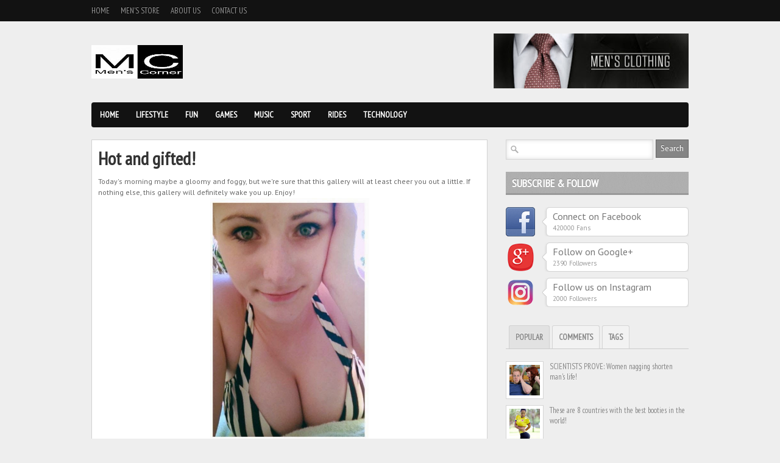

--- FILE ---
content_type: text/html; charset=UTF-8
request_url: https://www.mens-corner.net/2014/10/hot-and-gifted.html
body_size: 39235
content:
<!DOCTYPE html>
<html dir='ltr' xmlns='http://www.w3.org/1999/xhtml' xmlns:b='http://www.google.com/2005/gml/b' xmlns:data='http://www.google.com/2005/gml/data' xmlns:expr='http://www.google.com/2005/gml/expr'>
<head>
<link href='https://www.blogger.com/static/v1/widgets/2944754296-widget_css_bundle.css' rel='stylesheet' type='text/css'/>
<!-- Google tag (gtag.js) -->
<script async='async' src='https://www.googletagmanager.com/gtag/js?id=G-J8PHMSD3FV'></script>
<script>
  window.dataLayer = window.dataLayer || [];
  function gtag(){dataLayer.push(arguments);}
  gtag('js', new Date());

  gtag('config', 'G-J8PHMSD3FV');
</script>
<script async='async' src='//pagead2.googlesyndication.com/pagead/js/adsbygoogle.js'></script>
<script>
  (adsbygoogle = window.adsbygoogle || []).push({
    google_ad_client: "ca-pub-5926157210585087",
    enable_page_level_ads: true
  });
</script>
<meta content='21a02cb159f7460ca9f372161ee7bf4a' name='p:domain_verify'/>
<!-- Meta Tag SEO Twitter -->
<meta content='summary_large_image' name='twitter:card'/>
<meta content='@mens_corner_' name='twitter:site'/>
<meta content='@mens_corner_' name='twitter:creator'/>
<meta content='https://www.mens-corner.net/' name='twitter:domain'/>
<meta content='https://www.mens-corner.net/2014/10/hot-and-gifted.html' name='twitter:url'/>
<meta content='Hot and gifted!' name='twitter:title'/>
<meta content='https://blogger.googleusercontent.com/img/b/R29vZ2xl/AVvXsEjDG-B6iHfYP-l2OUO469VdZgrqDUAceG3LGrchlj1XhjGm1I9h5u6P_qrIYzGmCGkWcvym6liTWOIiXkJzEd_UA6HEspZA350rsXIL8vyzLu2kYNbpeWg243V_PYXx_LGLU3RHSI0wnns/s1600/hd-urban-cavalry-08.jpg' name='twitter:image:src'/>
<meta content='Please read article Hot and gifted! ini selengkapnya di Men&#39;s Corner' name='twitter:description'/>
<meta content='https://www.mens-corner.net/2014/10/hot-and-gifted.html' name='twitter:url'/>
<!-- Meta Tag SEO Twitter End -->
<meta content='IvJdYT1NoZlU0-u8_kQrNS70mRhfFj1fyYMDHyuJRE0' name='google-site-verification'/>
<meta content='f9158c5539d7655b12b539d7bb19d8c6' name='verification'/>
<title>Men's Corner: Hot and gifted!</title>
<meta content='text/html; charset=UTF-8' http-equiv='Content-Type'/>
<meta content='blogger' name='generator'/>
<link href='https://www.mens-corner.net/favicon.ico' rel='icon' type='image/x-icon'/>
<link href='https://www.mens-corner.net/2014/10/hot-and-gifted.html' rel='canonical'/>
<link rel="alternate" type="application/atom+xml" title="Men&#39;s Corner - Atom" href="https://www.mens-corner.net/feeds/posts/default" />
<link rel="alternate" type="application/rss+xml" title="Men&#39;s Corner - RSS" href="https://www.mens-corner.net/feeds/posts/default?alt=rss" />
<link rel="service.post" type="application/atom+xml" title="Men&#39;s Corner - Atom" href="https://www.blogger.com/feeds/4581846228835669024/posts/default" />

<link rel="alternate" type="application/atom+xml" title="Men&#39;s Corner - Atom" href="https://www.mens-corner.net/feeds/8828397397781319236/comments/default" />
<!--Can't find substitution for tag [blog.ieCssRetrofitLinks]-->
<link href='https://blogger.googleusercontent.com/img/b/R29vZ2xl/AVvXsEjDG-B6iHfYP-l2OUO469VdZgrqDUAceG3LGrchlj1XhjGm1I9h5u6P_qrIYzGmCGkWcvym6liTWOIiXkJzEd_UA6HEspZA350rsXIL8vyzLu2kYNbpeWg243V_PYXx_LGLU3RHSI0wnns/s1600/hd-urban-cavalry-08.jpg' rel='image_src'/>
<meta content='https://www.mens-corner.net/2014/10/hot-and-gifted.html' property='og:url'/>
<meta content='Hot and gifted!' property='og:title'/>
<meta content='' property='og:description'/>
<meta content='https://blogger.googleusercontent.com/img/b/R29vZ2xl/AVvXsEjDG-B6iHfYP-l2OUO469VdZgrqDUAceG3LGrchlj1XhjGm1I9h5u6P_qrIYzGmCGkWcvym6liTWOIiXkJzEd_UA6HEspZA350rsXIL8vyzLu2kYNbpeWg243V_PYXx_LGLU3RHSI0wnns/w1200-h630-p-k-no-nu/hd-urban-cavalry-08.jpg' property='og:image'/>
<link href="//fonts.googleapis.com/css?family=PT+Sans" rel="stylesheet" type="text/css">
<link href="//fonts.googleapis.com/css?family=PT+Sans+Narrow" rel="stylesheet" type="text/css">
<style id='page-skin-1' type='text/css'><!--
/*
-----------------------------------------------
Blogger Template Style
Name:               Boulevard
Author URL:         http://www.soratemplates.com
Original Design:    http://www.elegantthemes.com
Date:               June 2012
License:  This free Blogger template is licensed under the Creative Commons Attribution 3.0 License, which permits both personal and commercial use. However, to satisfy the 'attribution' clause of the license, you are required to keep the footer links intact which provides due credit to its authors. For more specific details about the license, you may visit the URL below:
http://creativecommons.org/licenses/by/3.0
----------------------------------------------- */
#navbar,.date-header,.feed-links,.post-location,.post-share-buttons,.post-icons,#credit{display: none !important;}
body,h1,h2,h3,h4,h5,ul,li,a,p,span,img,dd{margin:0;padding:0;list-style:none;text-decoration:none;outline:none}
body {
background: #EEEEEE;
color: #333333;
font-family: 'PT Sans', sans-serif;
font-size: 12px;
}
a {color:#bc0c0c;}
a:hover {}
#header-top-wrapper {
background-color: #121212;
height: 35px;
margin-bottom: 20px;
}
#header-wrapper { margin-bottom: 20px; overflow: hidden;}
#header{margin-top: 19px; float: left;}
#header-inner {}
#header,#header a { color: #000 }
#header a:hover {}
#header h1 {font-family: 'PT Sans Narrow', sans-serif; font-size:36px;font-weight:normal;line-height: 36px;}
#header img {border:none;max-height:55px}
#header .description {color:#a9a9a9}
#header-banner { float: right; }
#header-top { margin: 0 auto; width: 980px; }
.PageList ul {
font-family: 'PT Sans Narrow', sans-serif;
font-size: 13px;
text-transform: uppercase;
}
.PageList li {
display: block;
float: left;
margin-right: 18px;
position: relative;
}
.PageList li a {
color: #999999;
height: 35px;
line-height: 35px;
text-shadow: 0 -1px 0 #000000;
}
.PageList li.selected a {font-weight:normal}
#navigation-wrapper {
background-color:#121212;
height:41px;
margin-bottom:20px;
-webkit-border-radius: 4px;
-moz-border-radius: 4px;
border-radius: 4px;
}
#navigation { font-family: 'PT Sans Narrow', sans-serif; font-weight:bold; text-transform:uppercase; font-size:14px; }
#navigation li { float:left; display:block; position: relative; }
#navigation li a { color:#FFF; text-shadow: 0px -1px 0px #000; height: 41px; line-height: 41px; display: inline-block; padding: 0 14px; }
#navigation > ul > li.current-menu-item > a, #navigation > ul > li.current-menu-parent > a { background: url(https://blogger.googleusercontent.com/img/b/R29vZ2xl/AVvXsEiQ87FUJ1GR-iylwaHcsPnjK-2LOFFHlDBHCHb0PqImJbSP2RiL8SwDYltjuKqmTOf7EVWxkosLYK420845BQKUACHuwCynuMQCbkncw-YlMdZb5xPvNVQ8U9xIBp0sMmP3os7mFxc-EYWP/s41/nav-active.png) repeat-x top left; height: 41px; line-height: 41px; }
#navigation > ul > li > a:hover { background: url(https://blogger.googleusercontent.com/img/b/R29vZ2xl/AVvXsEiQ87FUJ1GR-iylwaHcsPnjK-2LOFFHlDBHCHb0PqImJbSP2RiL8SwDYltjuKqmTOf7EVWxkosLYK420845BQKUACHuwCynuMQCbkncw-YlMdZb5xPvNVQ8U9xIBp0sMmP3os7mFxc-EYWP/s41/nav-active.png) repeat-x top left; height: 41px; line-height: 41px; text-decoration: none; }
#navigation li ul {
display: none; background: #fff;
border: 1px solid #ddd;
border-top: 0;
-webkit-border-bottom-right-radius: 8px;
-webkit-border-bottom-left-radius: 8px;
-moz-border-radius-bottomright: 8px;
-moz-border-radius-bottomleft: 8px;
border-bottom-right-radius: 8px;
border-bottom-left-radius: 8px;
box-shadow:0px 1px 8px rgba(0, 0, 0, 0.2);
}
#navigation li:hover > ul { display: block; position: absolute; top: 41px; left: 0; z-index: 100; width: 170px; }
#navigation li ul li { margin-right: 0; width: 170px; }
#navigation ul li li a:hover { background: #f1f1f1; text-decoration: none; }
#navigation li ul li a { color: #777; border-bottom: 1px solid #ddd; display: block; text-shadow: none; height: auto; line-height: normal; padding: 8px; font-size: 13px; }
#navigation li ul li:last-child a { border-bottom: 0; }
#navigation li ul li ul { display: none; }
#navigation li ul li:hover ul { left: 210px; top: 10px; border-top: 1px solid #ddd;
-webkit-border-radius: 8px;
-moz-border-radius: 8px;
border-radius: 8px;
}
#featured-wrapper { margin-bottom:20px; }
.slider { position:relative; width:650px; height:400px; background: white url(https://blogger.googleusercontent.com/img/b/R29vZ2xl/AVvXsEhSHcjpw9Gs-56cKTwU5Nm4J9WEQjlApN_iUbtDSa79kVChHa46mAaFofMCK5vk6sg_zPOyAzF5I4J5Emsf_loS6J3CQ-P6Xb28ZuGJ2upVjV_IVGV_TC_KRiAPVrbqtggjLihRA0SJUL4o/s16/loading.gif) no-repeat 50% 50%; }
.nivo-caption { position:absolute; bottom:0; }
.nivo-caption .comments { float:right; background:url(https://blogger.googleusercontent.com/img/b/R29vZ2xl/AVvXsEgmIjS1LOr8hedf78t5fJfU5hSYZ2f63JueRV7Lp7PaLV9AwmWFB9MdNqLajNA_89zYxoiDXC1-41aQUYmXh-ArSZc24UbzjSVm78q3ZwJBnYwJtTVmbSj6Futm5znOBfkcVeZeTOaEK9ac/s36/comment-bg.png) no-repeat; text-shadow: 0px -1px 0px #000; color:#FFF; height:32px; width:33px; font-family:'PTSansNarrowBold'; font-size:15px; position:absolute; right:0; top:4px; text-align:center; padding-top:4px;  }
.nivo-caption .slider-heading { background:url(https://blogger.googleusercontent.com/img/b/R29vZ2xl/AVvXsEhZLX7j4h3zaRasAkNwyLtx1FZM6IrqgGjdlEdho2hdRyMVP8Y0FaExB1qzW3zaWtYDf-w8ZlEzKn_ZAI6gADRh4-9Y2pcWDO8BXV05EomOKJYKbB8fTWgRG0korDzIoGkJLNY3smRhCNKp/s10/trans.png) repeat; padding:12px; clear:both; }
.nivo-caption .slider-heading h2 a { line-height:30px; font-size:26px; color:#FFF; text-transform:uppercase; text-shadow: 0px -1px 0px #000; font-family:'PT Sans Narrow'; font-weight:bold; margin-bottom:4px; display:block; }
.nivo-caption .slider-heading p { color:#BBB; text-shadow: 0px -1px 0px #000; }
.nivo-controlNav { right:18px; top:15px; position:absolute; }
.nivo-controlNav .nivo-control { background:url(https://blogger.googleusercontent.com/img/b/R29vZ2xl/AVvXsEjoP87Z3awDNjO4gHK5MEL5ZosCfzeLFquOcMfNk34zkDrSekLft_6K13LfuH3g4Z3VyeSta4ncNuUbPpsinsFAgtrvTylcgGuucjl_zE64XVUINr13YoBaP67DjFUBSXUuG_7B2vYwZjS_/s20/slider-button.png) no-repeat; width:20px; height:20px; display:block; float:left; text-indent: -100000px; }
.nivo-controlNav .nivo-control.active { background:url(https://blogger.googleusercontent.com/img/b/R29vZ2xl/AVvXsEgSIsJBry-vSNYfHSrijnw5BebHFiZu_sAg7ZzlWGEnGhyphenhyphenDTAB2jlPRGGuyYEKaTPUxQ5FBYArDo__Gu_orjSz0IELsmOTmy-aHbZaoly_-0ASaGwfZoN_wudFqfUe6oof9ngli7gtuGhaY/s20/slider-button-active.png) no-repeat; }
.nivoSlider {position:relative;}
.nivoSlider img {position:absolute;top:0px;left:0px;}
.nivoSlider a.nivo-imageLink {
position:absolute;
top:0px;
left:0px;
width:100%;
height:100%;
border:0;
padding:0;
margin:0;
z-index:6;
display:none;
}
.nivo-slice {
display:block;
position:absolute;
z-index:5;
height:100%;
}
.nivo-box {display:block;position:absolute;z-index:5;}
.nivo-caption {
position:absolute;
left:0px;
bottom:0px;
width:100%;
z-index:8;
}
.nivo-html-caption {display:none;}
.nivo-directionNav a {
position:absolute;
top:45%;
z-index:9;
cursor:pointer;
}
.nivo-prevNav {left:0px;}
.nivo-nextNav {right:0px;}
.nivo-controlNav a {position:relative;z-index:9;cursor:pointer;}
.nivo-controlNav a.active {font-weight:bold;}
#outer-wrapper { margin: 0 auto; width: 980px; }
#main-wrapper { float: left; width: 650px; }
#sidebar-wrapper { float: right; width: 300px; }
#main { margin-bottom: 10px; overflow: hidden; }
.post {
padding:10px;
background:#FFF;
border:1px solid #d2d2d2;
-webkit-box-shadow: 0px 1px 4px rgba(0, 0, 0, 0.1);
-moz-box-shadow: 0px 1px 4px rgba(0, 0, 0, 0.1);
box-shadow: 0px 1px 4px rgba(0, 0, 0, 0.1);
}
.last { clear: right; margin-right: 0 !important; }
.post h3,.post h3 a{
color: #444444;
font-family: 'PT Sans Narrow';
font-weight:bold;
font-size: 16px;
text-transform: uppercase;
}
.post h1 {
color: #333333;
font-family: 'PT Sans Narrow';
font-weight: bold;
font-size: 30px;
padding: 0 0 10px;
}
.post-body img { max-width:600px; }
.post-body {color: #666666; font-size: 12px;line-height: 18px;padding-bottom:10px}
.item-thumb { position: relative; }
.thumb{width:293px; height:150px; margin-bottom: 6px;}
.item-thumb .comments {
background:url(https://blogger.googleusercontent.com/img/b/R29vZ2xl/AVvXsEgmIjS1LOr8hedf78t5fJfU5hSYZ2f63JueRV7Lp7PaLV9AwmWFB9MdNqLajNA_89zYxoiDXC1-41aQUYmXh-ArSZc24UbzjSVm78q3ZwJBnYwJtTVmbSj6Futm5znOBfkcVeZeTOaEK9ac/s36/comment-bg.png) no-repeat;
background-color: #BC0C0C;
text-shadow: 0px -1px 0px #000;
color:#FFF;
height:32px;
width:33px;
position:absolute;
right:2px;
bottom:0;
text-align:center;
padding-top:4px;
font-family:'PT Sans Narrow';
font-size:15px;
font-weight: bold;
}
.item-thumb .comments a { color: #fff; }
.post blockquote { font: italic 13px georgia; margin: 1em 20px;}
.post-header{}
.post-author {}
.post-timestamp {
color: #888888;
float: left;
font-size: 11px;
font-style: italic;
text-shadow: 0 -1px 0 #FFFFFF;
}
.post-labels {float: right;font-size: 11px; text-shadow: 0 -1px 0 #FFFFFF;}
.post-labels a {color: #BC0C0C;}
.post-footer {
background: #F1F1F1;
border-top: 1px solid #D7D7D7;
padding: 8px 10px 10px;
width: 295px;
margin:0 0 -10px -10px;
}
#sidebar-wrapper .widget { margin-bottom: 20px; overflow: hidden;}
#sidebar-wrapper h2 {
background: url(https://blogger.googleusercontent.com/img/b/R29vZ2xl/AVvXsEhTRKaMlhpv4luJFKeotL3HhjRO9F7q68-jZj6MC2Q73lN7glP77s9zJTjYUDjKmt7nJVzt1T_O-jTF_iW3RwKAHyZR5I01-vtl0vqRx9LZt3mC6eTIxpbXR7yaCAuSES-1UKyy4CUedt_m/s38/widget-bg.png) repeat-x scroll 0 0 transparent;
color: #FFFFFF;
font-family: 'PT Sans Narrow';
font-weight:bold;
font-size: 18px;
height: 31px;
margin-bottom: 20px;
padding: 7px 0 0 10px;
text-shadow: 0 -1px 0 #888888;
text-transform: uppercase
}
.social-box { margin-bottom: 10px; overflow: hidden; }
.social-box img { float: left; }
.social-box-text {
position:relative;
float:right;
padding:4px 10px 6px 10px;
width:212px;
background:#FFF;
border:1px solid #d2d2d2;
-webkit-box-shadow: 0px 1px 4px rgba(0, 0, 0, 0.1);
-moz-box-shadow: 0px 1px 4px rgba(0, 0, 0, 0.1);
box-shadow: 0px 1px 4px rgba(0, 0, 0, 0.1);
-webkit-border-radius: 6px;
-moz-border-radius: 6px;
border-radius: 6px;
}
.social-box-descrip { font-family:'PT Sans'; font-size:16px; color:#777; display:block; margin-bottom:1px; }
.social-box-count { color:#999; font-size:11px; }
.social-arrow { background:url(https://blogger.googleusercontent.com/img/b/R29vZ2xl/AVvXsEjC-il41htEnj5viPUWFzUY0DfSlk6Pj-YyBeXAzfj3yNS9kRRBgfrg3rABgYvPy72BaNoaknNbDohSwtaW0UY1yEgyuVam3PUwN1_FMh2M3gfuVtFyLeogEnbMuqB3XBTbsVYDEck8uk80/s12/social-arrow.png) no-repeat; position:absolute; left:-8px; top:17px; height:12px; width:8px; display:block; }
.tabs_container {font-family:'PT Sans Narrow';font-size:13px}
.tabs-wrap h2{display:none}
ul.tabs { border-bottom:1px solid #CCC; overflow:hidden; padding-left:5px; font-size:13px; font-family:'PT Sans Narrow'; font-weight:bold; text-transform:uppercase; color:#888; margin-bottom:20px; list-style: none; }
.tabs a { color: #888 !important; }
.tabs li { border-bottom:none !important; background-image: none !important; float:left; padding:10px; background:#F2F2F2; border-top:1px solid #d5d5d5; border-left:1px solid #d5d5d5; border-right:1px solid #d5d5d5; margin-right:4px; -webkit-border-radius:3px 3px 0 0; -moz-border-radius:3px 3px 0 0; border-radius:3px 3px 0 0; margin-bottom: 0 !important; }
.tabs li.active { background:#E2E2E2; border-color:#D1D1D1; color:#666; text-shadow: 0px -1px 0px #FFF; }
#tab3 a,.post-tags a {
background: url(https://blogger.googleusercontent.com/img/b/R29vZ2xl/AVvXsEgM9V7IvAD-0lMLjEVzvat6i8QrvrNu9b8FqEclRATSmXGYBPbudD-C2fiLV2WcoWDEBqsvh9JbQNBjPTigD_dW9t8zQrowyJ5YYCzMQEpSEV3d0EHV5FQNyudpypiBmgR3HpfKhgu7CyOo/s200/tag.png) no-repeat scroll left center transparent;
border-radius: 2px 2px 2px 2px;
color: #777777;
display: inline-block;
font-size: 11px !important;
height: 18px;
margin: 4px 10px 4px 0;
padding-left: 21px;
padding-right: 10px;
padding-top: 5px;
text-shadow: 1px 1px 1px #FFFFFF;
}
.sidebar ul {}
.sidebar li {}
.sidebar li a{}
#comments{overflow:hidden}
#comments h4{display:inline;padding:10px;line-height:40px}
#comments h4,.comments .comment-header,.comments .comment-thread.inline-thread .comment{position:relative}
#comments h4,.comments .continue a{background:#BC0C0C}
#comments h4,.comments .user a,.comments .continue a{font-size:16px}
#comments h4,.comments .continue a{font-weight:normal;color:#fff}
#comments h4:after{content:"";position:absolute;bottom:-10px;left:10px;border-top:10px solid #BC0C0C;border-right:20px solid transparent;width:0;height:0;line-height:0}
#comments .avatar-image-container img{border:0}
.comment-thread{color:#111}
.comment-thread a{color:#777}
.comment-thread ol{margin:0 0 20px}
.comment-thread .comment-content a,.comments .user a,.comments .comment-thread.inline-thread .user a{color:#BC0C0C}
.comments .avatar-image-container,.comments .avatar-image-container img{width:48px;max-width:48px;height:48px;max-height:48px}
.comments .comment-block,.comments .comments-content .comment-replies,.comments .comment-replybox-single{margin-left:60px}
.comments .comment-block,.comments .comment-thread.inline-thread .comment{border:1px solid #ddd;background:#f9f9f9;padding:10px}
.comments .comments-content .comment{margin:15px 0 0;padding:0;width:100%;line-height:1em}
.comments .comments-content .icon.blog-author{position:absolute;top:-12px;right:-12px;margin:0;background-image: url(https://blogger.googleusercontent.com/img/b/R29vZ2xl/AVvXsEhcd3xBuq1YzxWqEEcvup6Apz4I2yS61ljNXp4qWSemAkuWArNzWzYCkB-XpiqwX1wcFf8PRAvnp8pesHmL_mAGMrgId7abWNSpJqwSHv9mFYh2zvUN1_BT23Na0U3gphDzcnTroVAaK7pe/s36/author.png);width:36px;height:36px}
.comments .comments-content .inline-thread{padding:0 0 0 20px}
.comments .comments-content .comment-replies{margin-top:0}
.comments .comment-content{padding:5px 0;line-height:1.4em}
.comments .comment-thread.inline-thread{border-left:1px solid #ddd;background:transparent}
.comments .comment-thread.inline-thread .comment{width:auto}
.comments .comment-thread.inline-thread .comment:after{content:"";position:absolute;top:10px;left:-20px;border-top:1px solid #ddd;width:10px;height:0px}
.comments .comment-thread.inline-thread .comment .comment-block{border:0;background:transparent;padding:0}
.comments .comment-thread.inline-thread .comment-block{margin-left:48px}
.comments .comment-thread.inline-thread .user a{font-size:13px}
.comments .comment-thread.inline-thread .avatar-image-container,.comments .comment-thread.inline-thread .avatar-image-container img{width:36px;max-width:36px;height:36px;max-height:36px}
.comments .continue{border-top:0;width:100%}
.comments .continue a{padding:10px 0;text-align:center}
.comment .continue{display:none}
#comment-editor{width:103%!important}
.comment-form{width:100%;max-width:100%}
#blog-pager-newer-link {float: left;}
#blog-pager-older-link {float: right;}
#blog-pager { margin:0; padding:5px 0; text-align: center; clear:both; }
.pagenavi a {
background: #CCCCCC;
color: #777777;
display: block;
float: left;
font-size: 14px;
margin-right: 8px;
padding: 8px 12px;
text-shadow: 0 -1px 0 #FFFFFF;
}
.pagenavi .current {
background: #666666;
color: #FFFFFF;
text-shadow: 0 -1px 0 #444444;
display: block;
float: left;
font-size: 14px;
margin-right: 8px;
padding: 8px 12px;
}
.pagenavi .pages {display:none}
#footer-wrapper {
background: url(https://blogger.googleusercontent.com/img/b/R29vZ2xl/AVvXsEi_2bHaLKdeU0BCqGZr4ZJws9yCcqd_hcz8VI2A4JqZk3qkDIKMXPzIS5668m_i32K-mOH6adGqep7zA5KqVsk7ZnhNuETvcEa6N_po_W4ogQn1XuGqqR40bSOkMzsPuBQhe3QlBwI4pNws/s300/pattern7.png) repeat scroll 0 0 #272727;
border-top: 8px solid #151515;
overflow: hidden;
}
#footer {
margin: 0 auto;
padding: 30px 0;
width: 980px;
}
#footer .column {
color: #666666;
float: left;
margin-right: 40px;
text-shadow: 0 -1px 0 #000000;
width: 215px;
margin-bottom: 20px;
overflow: hidden;
}
#footer .last { margin-right: 0; }
#footer h2 {
background: #2E2E2E;
color: #AAAAAA;
text-shadow: 0 -1px 0 #000000;
font-family: 'PT Sans Narrow';
font-weight:bold;
font-size: 18px;
height: 31px;
margin-bottom: 20px;
padding: 7px 0 0 10px;
text-transform: uppercase;
}
#footer li a {
font-family: 'PT Sans Narrow';
font-weight:bold;
color: #CCCCCC;
font-size: 13px;
text-shadow: 0 -1px 0 #000000;
padding-left:10px;
line-height:20px;
}
#bottom-wrapper { background: url(https://blogger.googleusercontent.com/img/b/R29vZ2xl/AVvXsEi_2bHaLKdeU0BCqGZr4ZJws9yCcqd_hcz8VI2A4JqZk3qkDIKMXPzIS5668m_i32K-mOH6adGqep7zA5KqVsk7ZnhNuETvcEa6N_po_W4ogQn1XuGqqR40bSOkMzsPuBQhe3QlBwI4pNws/s300/pattern7.png) repeat scroll 0 0 #151515; }
#bottom {
color: #555555;
margin: 0 auto;
overflow: hidden;
padding: 12px 0;
text-shadow: 0 -1px 0 #000000;
width: 980px;
}
.textfield {
background: url(https://blogger.googleusercontent.com/img/b/R29vZ2xl/AVvXsEijo7gt83FtttHRGzUYZrz4C7GPq7ajq-LadIgYZwBoSmVz8ReNuKDf7mpqib4lCg47MrQBOfBOWsUOH_CpCQW3hhST54fv3m6JwWAhENesW3DBvYtltBeLA-lBDcqHexC9FVPZtwYKKAoW/s20/search-icon.png) no-repeat scroll left center #FFFFFF;
border: 1px solid #D5D5D5;
box-shadow: 0 0 7px #DDDDDD inset;
color: #777777;
font-family: 'PT Sans', sans-serif;
font-size: 13px;
outline: medium none;
padding: 7px 7px 7px 25px;
width: 208px;
}
.button {
background: #858585;
border: 1px solid #666666;
color: #FFFFFF;
cursor: pointer;
font-family: 'PT Sans', sans-serif;
font-size: 13px;
margin-left: -4px;
padding: 5px 7px 6px 7px;
text-shadow: 0 -1px 0 #555555;
float:right;
}
#PopularPosts1 img,.rc-avatar,#recent-posts img{
background: #FFFFFF;
border: 1px solid #D5D5D5;
float: left;
margin-right: 10px;
padding: 5px;
width:50px;
height:50px;
}
#recent-comments-avatar li,#recent-posts li,#PopularPosts1 dd {margin-bottom: 10px; overflow: hidden; position: relative;}
#related-posts h5 {
color: #666666;
font-family: 'PT Sans', sans-serif;
font-size: 20px;
margin: 10px 0;
}
#related-posts li img{border: 1px solid #D8D8D8;padding: 4px;}
#related-posts li {float:left;margin-left:20px}
.status-msg-body {position:relative !important}
.CSS_LIGHTBOX { z-index: 9999 !important; }

--></style>
<script type='text/javascript'>//<![CDATA[
function stripTags(s, n) {
    return s.replace(/<.*?>/ig, '').split(/\s+/).slice(0, n - 1).join(' ');
}function readmore(id) {
    var p = document.getElementById(id),
        imgtag = '',
        img = p.getElementsByTagName('img');
    if (img.length >= 1) {
        imgtag = '<div class="item-thumb"><a href="'+u+'"><img border="0" class="thumb" src="' + img[0].src + '" /></a><span class="comments">'+v+'</span></div>';
    } else {
        imgtag = '<div class="item-thumb"><a href="'+u+'"><img border="0" class="thumb" src="https://blogger.googleusercontent.com/img/b/R29vZ2xl/AVvXsEh-wFwlfA8elVeDsOeRkeg4ZHWDm9UQyInvBbXak6UggQlCZAWfbb_MDIAG0un4pfvnip3SHHzUVtcRAiubk0TEG3KRsgTS5xSAUQ6cz4M_Wm2AJHpZtYAdbQ5AyrtMUA7Jc20bULF1xaY/" /></a><span class="comments">'+v+'</span></div>';
    }
    p.innerHTML = imgtag + '<h3><a href="'+u+'">'+t+'</a></h3>' + '<p>' + stripTags(p.innerHTML, 24) + '...</p>';
}
//]]></script>
<link href='https://www.blogger.com/dyn-css/authorization.css?targetBlogID=4581846228835669024&amp;zx=744040aa-3a07-4516-8553-6cd8d2be8b8b' media='none' onload='if(media!=&#39;all&#39;)media=&#39;all&#39;' rel='stylesheet'/><noscript><link href='https://www.blogger.com/dyn-css/authorization.css?targetBlogID=4581846228835669024&amp;zx=744040aa-3a07-4516-8553-6cd8d2be8b8b' rel='stylesheet'/></noscript>
<meta name='google-adsense-platform-account' content='ca-host-pub-1556223355139109'/>
<meta name='google-adsense-platform-domain' content='blogspot.com'/>

<!-- data-ad-client=ca-pub-5926157210585087 -->

</head>
<body>
<div id='header-top-wrapper'>
<div class='header-top section' id='header-top'><div class='widget PageList' data-version='1' id='PageList1'>
<div class='widget-content'>
<ul>
<li><a href='https://www.mens-corner.net/'>Home</a></li>
<li><a href='https://www.mens-corner.net/p/mens-store.html'>Men's Store</a></li>
<li><a href='https://www.mens-corner.net/p/mens-corner-is-male-portal-that.html'>About Us</a></li>
<li><a href='https://www.mens-corner.net/p/blog-page.html'>Contact Us</a></li>
</ul>
<div class='clear'></div>
</div>
</div></div>
</div>
<div id='outer-wrapper'>
<div id='header-wrapper'>
<div class='header section' id='header'><div class='widget Header' data-version='1' id='Header1'>
<div id='header-inner'>
<a href='https://www.mens-corner.net/' style='display: block'>
<img alt='Men&#39;s Corner' height='150px; ' id='Header1_headerimg' src='https://blogger.googleusercontent.com/img/b/R29vZ2xl/AVvXsEjoJPoyR-xJqvSwQZj_pPWSyfhIDuxvCioXrzEGE2ssUKXmzvdy_Sis1_D6vD3D3_QcqNBGHKEwaUkExjrX0McSMcjOla3-KCgQID_c_f8LsPLUCZNss6kLOdcBt0Vttfss-U4yxVDH8-kG/s1600/mens+corner+-+Copy.jpg' style='display: block' width='150px; '/>
</a>
<div class='descriptionwrapper'>
<p class='description'><span>
</span></p>
</div>
</div>
</div></div>
<div id='header-banner'>
<a href='http://amzn.to/1HXL4G3'><img src='https://blogger.googleusercontent.com/img/b/R29vZ2xl/AVvXsEgpCVGOndbyRqM1KcJ8oubWVS9m_bICBvz-_AHZIk_Ul1ub30bl-2AujvvF2aBL-mxTkjSslgEUvDMkmZH4GrMsWbFNKAbMgm96aCikvFXbgfNBTRDlGZEatuUTqq6Rvbom_dg3TftK6Ko/s320/MENS-CLOTHING-BANNER-1.jpg'/></a>
</div>
<div class='clear'></div>
</div>
<div id='navigation-wrapper'>
<div id='navigation'>
<ul class='menu' id='menu-main'>
<li><a href='http://www.mens-corner.net'>Home</a>
<ul class='sub-menu'>
<li><a href='#'>Blog Style</a></li>
</ul>
</li>
<li><a href='http://www.mens-corner.net/search/label/Tips'>Lifestyle</a></li>
<li><a href='http://www.mens-corner.net/search/label/Fun'>Fun</a></li>
<li><a href='#'>Games</a></li>
<li><a href='http://www.mens-corner.net/search/label/Music'>Music</a></li>
<li><a href='http://www.mens-corner.net/search/label/Sport'>Sport</a></li>
<li><a href='http://www.mens-corner.net/search/label/Rides'>Rides</a>
<ul class='sub-menu'>
<li><a href='http://www.mens-corner.net/search/label/Cars'>Cars</a></li>
<li><a href='http://www.mens-corner.net/search/label/Motorcycles'>Motorcycles</a></li>
<li><a href='#'>Trucks</a></li>
<li><a href='http://www.mens-corner.net/search/label/Aircrafts'>Aircrafts</a></li>
<li><a href='http://www.mens-corner.net/search/label/Military%20Vehicles'>Military Vehicles</a></li>
</ul>
</li>
<li><a href='http://www.mens-corner.net/search/label/Tech'>Technology</a>
<ul class='sub-menu'>
<li><a href='http://www.mens-corner.net/search/label/Cell%20Phones'>Cell Phones</a></li>
<li><a href='http://www.mens-corner.net/search/label/Gadgets'>Gadgets</a></li>
<li><a href='#'>Software</a></li>
<li><a href='#'>Hardware</a></li>
</ul>
</li>
</ul>
</div>
</div>
<div class='clear'></div>
<div id='main-wrapper'>
<div class='main section' id='main'><div class='widget Blog' data-version='1' id='Blog1'>
<div class='post'>
<h1 class='post-title'>
Hot and gifted!
</h1>
<div class='post-body'>
<div dir="ltr" style="text-align: left;" trbidi="on">
<span class="" id="result_box" lang="en"><span class="hps">Today's</span> <span class="hps">morning</span> <span class="hps">maybe</span> <span class="hps">a</span> <span class="hps">gloomy</span> <span class="hps">and</span> <span class="hps">foggy</span><span>,</span> <span class="hps">but</span> <span class="hps">we're sure that</span> this<span></span> <span class="hps">gallery</span> will <span class="hps">at least </span></span><span class="" id="result_box" lang="en"><span class="hps"><span class="" id="result_box" lang="en"><span class="hps">cheer</span><span> you out </span></span>a little. </span><span class="hps">If</span> <span class="hps">nothing</span> <span class="hps">else, this</span></span><span class="" id="result_box" lang="en"><span class="" id="result_box" lang="en"> <span class="hps">gallery</span><span></span></span> <span class="hps">will</span> <span class="hps">definitely wake you up</span><span class="hps"></span><span>.</span> <span class="hps">Enjoy</span><span>!</span></span><br />
<div class="separator" style="clear: both; text-align: center;">
<a href="https://blogger.googleusercontent.com/img/b/R29vZ2xl/AVvXsEjDG-B6iHfYP-l2OUO469VdZgrqDUAceG3LGrchlj1XhjGm1I9h5u6P_qrIYzGmCGkWcvym6liTWOIiXkJzEd_UA6HEspZA350rsXIL8vyzLu2kYNbpeWg243V_PYXx_LGLU3RHSI0wnns/s1600/hd-urban-cavalry-08.jpg" imageanchor="1" style="margin-left: 1em; margin-right: 1em;"><img border="0" height="400" src="https://blogger.googleusercontent.com/img/b/R29vZ2xl/AVvXsEjDG-B6iHfYP-l2OUO469VdZgrqDUAceG3LGrchlj1XhjGm1I9h5u6P_qrIYzGmCGkWcvym6liTWOIiXkJzEd_UA6HEspZA350rsXIL8vyzLu2kYNbpeWg243V_PYXx_LGLU3RHSI0wnns/s1600/hd-urban-cavalry-08.jpg" width="261" /></a></div>
<br />
<div class="separator" style="clear: both; text-align: center;">
<a href="https://blogger.googleusercontent.com/img/b/R29vZ2xl/AVvXsEiL260GfGAyBy_aM36XqFU8Az0Ga_EsIXXaJcrM8BpL1QznPVmrv1Wi1JIwVIpixPhFB2Trvrg0FURC71Eg88TiuPfdXWWJekojvETyEfjHgOUHLAEW2SU0DwaxVgDxIsbDT-oeIHlhaec/s1600/hd-urban-cavalry-09.jpg" imageanchor="1" style="margin-left: 1em; margin-right: 1em;"><img border="0" height="400" src="https://blogger.googleusercontent.com/img/b/R29vZ2xl/AVvXsEiL260GfGAyBy_aM36XqFU8Az0Ga_EsIXXaJcrM8BpL1QznPVmrv1Wi1JIwVIpixPhFB2Trvrg0FURC71Eg88TiuPfdXWWJekojvETyEfjHgOUHLAEW2SU0DwaxVgDxIsbDT-oeIHlhaec/s1600/hd-urban-cavalry-09.jpg" width="265" /></a></div>
<br />
<div class="separator" style="clear: both; text-align: center;">
<a href="https://blogger.googleusercontent.com/img/b/R29vZ2xl/AVvXsEiBnG-0Oa2npNkrzjV5z1DjbMLwImsjjYVZDPZnrPAuYk9dnaI1uE8vqUVJ5h7kp_AzkDUWyffQwuAQGcKuXnta2Zt3ME1STIqGxkXJbwebUlXUbs0Xinuro7DOACMHRvVnBOL_oDiEp6Y/s1600/hd-urban-cavalry-10.jpg" imageanchor="1" style="margin-left: 1em; margin-right: 1em;"><img border="0" height="300" src="https://blogger.googleusercontent.com/img/b/R29vZ2xl/AVvXsEiBnG-0Oa2npNkrzjV5z1DjbMLwImsjjYVZDPZnrPAuYk9dnaI1uE8vqUVJ5h7kp_AzkDUWyffQwuAQGcKuXnta2Zt3ME1STIqGxkXJbwebUlXUbs0Xinuro7DOACMHRvVnBOL_oDiEp6Y/s1600/hd-urban-cavalry-10.jpg" width="400" /></a></div>
<br />
<div class="separator" style="clear: both; text-align: center;">
<a href="https://blogger.googleusercontent.com/img/b/R29vZ2xl/AVvXsEj5YUs206pAiJE-AAl5wX3NYhwimCAF9XuoFfyYVzttI4ySpXRxP-SnmmO43hzYzQaqDz5Xzor22Et0GlpG8ltpx7oO__-y0l5PSBKcpTx7blH623DZvY9MZqjn5y_AVPcD87BY0sG1OM8/s1600/hd-urban-cavalry-011.jpg" imageanchor="1" style="margin-left: 1em; margin-right: 1em;"><img border="0" height="266" src="https://blogger.googleusercontent.com/img/b/R29vZ2xl/AVvXsEj5YUs206pAiJE-AAl5wX3NYhwimCAF9XuoFfyYVzttI4ySpXRxP-SnmmO43hzYzQaqDz5Xzor22Et0GlpG8ltpx7oO__-y0l5PSBKcpTx7blH623DZvY9MZqjn5y_AVPcD87BY0sG1OM8/s1600/hd-urban-cavalry-011.jpg" width="400" /></a></div>
<br />
<div class="separator" style="clear: both; text-align: center;">
<a href="https://blogger.googleusercontent.com/img/b/R29vZ2xl/AVvXsEhDV-EBOP2heD_Xr-Hi0yEBz410FHDItdiY49blhhiyTGu7rJmWBt2POya6klT186kycXwXFxYZvzUYDnMCkGUrM_fPb3s__cjZ9Ve1N_DBg8DUhklz16TZG5-IvlucuuYCmDSurRXApdw/s1600/hd-urban-cavalry-11.jpg" imageanchor="1" style="margin-left: 1em; margin-right: 1em;"><img border="0" height="400" src="https://blogger.googleusercontent.com/img/b/R29vZ2xl/AVvXsEhDV-EBOP2heD_Xr-Hi0yEBz410FHDItdiY49blhhiyTGu7rJmWBt2POya6klT186kycXwXFxYZvzUYDnMCkGUrM_fPb3s__cjZ9Ve1N_DBg8DUhklz16TZG5-IvlucuuYCmDSurRXApdw/s1600/hd-urban-cavalry-11.jpg" width="223" /></a></div>
<br />
<div class="separator" style="clear: both; text-align: center;">
<a href="https://blogger.googleusercontent.com/img/b/R29vZ2xl/AVvXsEglNlXDPEoN6e3gcCtIP5QttBcaT9LEkOfr442biN-XxMxzxB-FYlvND1EwuXEARNnFixapnQ02IHZWRmxhAw4ueIn1v3xpo1A_DaGjzFPhMvJM-T-cAGy_ZL0Zn93cGbLTBtm9SaH70hI/s1600/hd-urban-cavalry-13.jpg" imageanchor="1" style="margin-left: 1em; margin-right: 1em;"><img border="0" height="298" src="https://blogger.googleusercontent.com/img/b/R29vZ2xl/AVvXsEglNlXDPEoN6e3gcCtIP5QttBcaT9LEkOfr442biN-XxMxzxB-FYlvND1EwuXEARNnFixapnQ02IHZWRmxhAw4ueIn1v3xpo1A_DaGjzFPhMvJM-T-cAGy_ZL0Zn93cGbLTBtm9SaH70hI/s1600/hd-urban-cavalry-13.jpg" width="400" /></a></div>
<br />
<div class="separator" style="clear: both; text-align: center;">
<a href="https://blogger.googleusercontent.com/img/b/R29vZ2xl/AVvXsEhyPCE2gFFzWKhYhJLjuuRzlzYqrNTHnM6Y5hvaARTxaU9sr13StkZkjL4Bc42DO8VIG6Yq5gQtVO1kIZqZ0U2VQSGo1W4ApXmYe1ESSB0wQ02E2nJa9M4zfyp7vs7-UaZtDK4m3d80NWI/s1600/hd-urban-cavalry-14.jpg" imageanchor="1" style="margin-left: 1em; margin-right: 1em;"><img border="0" height="400" src="https://blogger.googleusercontent.com/img/b/R29vZ2xl/AVvXsEhyPCE2gFFzWKhYhJLjuuRzlzYqrNTHnM6Y5hvaARTxaU9sr13StkZkjL4Bc42DO8VIG6Yq5gQtVO1kIZqZ0U2VQSGo1W4ApXmYe1ESSB0wQ02E2nJa9M4zfyp7vs7-UaZtDK4m3d80NWI/s1600/hd-urban-cavalry-14.jpg" width="305" /></a></div>
<br />
<div class="separator" style="clear: both; text-align: center;">
<a href="https://blogger.googleusercontent.com/img/b/R29vZ2xl/AVvXsEgqM4qCa3RpWWQWltmR-7Nf9A-6TUFZ1ZdEec2yUzuxi91jZCofsRQcEHcGOElTvZnqao3CiMe2_h9c6uBTbLSVR5pUYbjkaADesxnCFdfan2BGygqij28F_Zon-y2RQcciSupT-8k8Enw/s1600/hd-urban-cavalry-15.jpg" imageanchor="1" style="margin-left: 1em; margin-right: 1em;"><img border="0" height="400" src="https://blogger.googleusercontent.com/img/b/R29vZ2xl/AVvXsEgqM4qCa3RpWWQWltmR-7Nf9A-6TUFZ1ZdEec2yUzuxi91jZCofsRQcEHcGOElTvZnqao3CiMe2_h9c6uBTbLSVR5pUYbjkaADesxnCFdfan2BGygqij28F_Zon-y2RQcciSupT-8k8Enw/s1600/hd-urban-cavalry-15.jpg" width="300" /></a></div>
<br />
<div class="separator" style="clear: both; text-align: center;">
<a href="https://blogger.googleusercontent.com/img/b/R29vZ2xl/AVvXsEgJJ207EJRC5Z6RKprw6HRIklnmuQnsjTVtt8XTq11TRJmj0TWOkCTWClSXOqn9GKbgq1lt15SMxhoGd6PI9VN6citqV1BpqtIfK-S4WddtjdpWhAaLOylFMJpFX09UHyko95XO-BSrj6g/s1600/hd-urban-cavalry-16.jpg" imageanchor="1" style="margin-left: 1em; margin-right: 1em;"><img border="0" height="400" src="https://blogger.googleusercontent.com/img/b/R29vZ2xl/AVvXsEgJJ207EJRC5Z6RKprw6HRIklnmuQnsjTVtt8XTq11TRJmj0TWOkCTWClSXOqn9GKbgq1lt15SMxhoGd6PI9VN6citqV1BpqtIfK-S4WddtjdpWhAaLOylFMJpFX09UHyko95XO-BSrj6g/s1600/hd-urban-cavalry-16.jpg" width="300" /></a></div>
<br />
<div class="separator" style="clear: both; text-align: center;">
<a href="https://blogger.googleusercontent.com/img/b/R29vZ2xl/AVvXsEgToPxOyvhf2GMVLSB7b0xoEnKEm2gokE6RnQjfCmKhbGImsYlgLJJ1Tu3ux6ndrbomKeaD7_gcrfaP5cD7uqhfHuz3q0hPuLWnWeF4tdHzkHKeFKIP0AlVwK5LXxumrq2M8adYUcd4ML4/s1600/hd-urban-cavalry-17.jpg" imageanchor="1" style="margin-left: 1em; margin-right: 1em;"><img border="0" height="341" src="https://blogger.googleusercontent.com/img/b/R29vZ2xl/AVvXsEgToPxOyvhf2GMVLSB7b0xoEnKEm2gokE6RnQjfCmKhbGImsYlgLJJ1Tu3ux6ndrbomKeaD7_gcrfaP5cD7uqhfHuz3q0hPuLWnWeF4tdHzkHKeFKIP0AlVwK5LXxumrq2M8adYUcd4ML4/s1600/hd-urban-cavalry-17.jpg" width="400" /></a></div>
<br />
<div class="separator" style="clear: both; text-align: center;">
<a href="https://blogger.googleusercontent.com/img/b/R29vZ2xl/AVvXsEgVgEfCAfCzUPomFv_bkrZNoc-bUnqLFsO490XsS21ej-7bv8cT5ULSswGfQ5S0kc1qhb2Sv7EY9CzR_a7tE9JKTljFjNGlrqkfd2dZVKcgO2wx5M3BBnfOT9wHeQ7kV4UF24HM92-9O6c/s1600/hd-urban-cavalry-18.jpg" imageanchor="1" style="margin-left: 1em; margin-right: 1em;"><img border="0" height="400" src="https://blogger.googleusercontent.com/img/b/R29vZ2xl/AVvXsEgVgEfCAfCzUPomFv_bkrZNoc-bUnqLFsO490XsS21ej-7bv8cT5ULSswGfQ5S0kc1qhb2Sv7EY9CzR_a7tE9JKTljFjNGlrqkfd2dZVKcgO2wx5M3BBnfOT9wHeQ7kV4UF24HM92-9O6c/s1600/hd-urban-cavalry-18.jpg" width="300" /></a></div>
<br />
<div class="separator" style="clear: both; text-align: center;">
<a href="https://blogger.googleusercontent.com/img/b/R29vZ2xl/AVvXsEjhoHe96e639geV2lrDaf5CzbxnCWxO-r02EntfcOsxot3jzm1TEiF1sq4Z2DfRn0AGE8T7JFOWC-r4Fgpc04iBB467Vl3ekeBd9JHMgDzp14ib2e-8c47a_ZHJeiOTmyi-UtciK1UBPDQ/s1600/hd-urban-cavalry-19.jpg" imageanchor="1" style="margin-left: 1em; margin-right: 1em;"><img border="0" height="400" src="https://blogger.googleusercontent.com/img/b/R29vZ2xl/AVvXsEjhoHe96e639geV2lrDaf5CzbxnCWxO-r02EntfcOsxot3jzm1TEiF1sq4Z2DfRn0AGE8T7JFOWC-r4Fgpc04iBB467Vl3ekeBd9JHMgDzp14ib2e-8c47a_ZHJeiOTmyi-UtciK1UBPDQ/s1600/hd-urban-cavalry-19.jpg" width="267" /></a></div>
<br />
<div class="separator" style="clear: both; text-align: center;">
<a href="https://blogger.googleusercontent.com/img/b/R29vZ2xl/AVvXsEg0AfTed6nu4hjdW7BimgMeCmQst31xlvEl6v_qIvzqjLPd8CZSGXWGAnPUjVNZyyZgxQxqYB1uOnhRjuTIqqXdpvAxb1FtK-5nPT_0g8gOA9olDc_WvcI7JOaKKuMliCPqiVPtn8PQPTU/s1600/hd-urban-cavalry-20.jpg" imageanchor="1" style="margin-left: 1em; margin-right: 1em;"><img border="0" height="381" src="https://blogger.googleusercontent.com/img/b/R29vZ2xl/AVvXsEg0AfTed6nu4hjdW7BimgMeCmQst31xlvEl6v_qIvzqjLPd8CZSGXWGAnPUjVNZyyZgxQxqYB1uOnhRjuTIqqXdpvAxb1FtK-5nPT_0g8gOA9olDc_WvcI7JOaKKuMliCPqiVPtn8PQPTU/s1600/hd-urban-cavalry-20.jpg" width="400" /></a></div>
<br />
<div class="separator" style="clear: both; text-align: center;">
<a href="https://blogger.googleusercontent.com/img/b/R29vZ2xl/AVvXsEhDd3pTglhzJ_Jvs7CAWnK_gqhHIT1Mw5XoCqagUyR_TcReUWKjXNTUj2QRpkeoWWHFr4bvS0tZCGJuouAt4Saz0jjK893S8f3QRN-lKwOpq1a_pz1cWg2zseGLV3S-z2cg1zOJ8McdNSA/s1600/hd-urban-cavalry-021.jpg" imageanchor="1" style="margin-left: 1em; margin-right: 1em;"><img border="0" height="400" src="https://blogger.googleusercontent.com/img/b/R29vZ2xl/AVvXsEhDd3pTglhzJ_Jvs7CAWnK_gqhHIT1Mw5XoCqagUyR_TcReUWKjXNTUj2QRpkeoWWHFr4bvS0tZCGJuouAt4Saz0jjK893S8f3QRN-lKwOpq1a_pz1cWg2zseGLV3S-z2cg1zOJ8McdNSA/s1600/hd-urban-cavalry-021.jpg" width="288" /></a></div>
<br />
<div class="separator" style="clear: both; text-align: center;">
<a href="https://blogger.googleusercontent.com/img/b/R29vZ2xl/AVvXsEi2u6HaQVGOhbyGUD75A0yscC4UAY4j1ZHnOAu0dQ0ArONdhN_Nqdzl5YLejdF68yoN9swqIYLzIgrGrkbHsVcHhdYecLGR3boAWEyiYr-mrLSUkLT2oto__UoUFB71suokIGBs2h9iISo/s1600/hd-urban-cavalry-21.jpg" imageanchor="1" style="margin-left: 1em; margin-right: 1em;"><img border="0" height="400" src="https://blogger.googleusercontent.com/img/b/R29vZ2xl/AVvXsEi2u6HaQVGOhbyGUD75A0yscC4UAY4j1ZHnOAu0dQ0ArONdhN_Nqdzl5YLejdF68yoN9swqIYLzIgrGrkbHsVcHhdYecLGR3boAWEyiYr-mrLSUkLT2oto__UoUFB71suokIGBs2h9iISo/s1600/hd-urban-cavalry-21.jpg" width="266" /></a></div>
<br />
<div class="separator" style="clear: both; text-align: center;">
<a href="https://blogger.googleusercontent.com/img/b/R29vZ2xl/AVvXsEgLNqE7SrXrvCKkgruZaP8QrD4mNMcleUPcgfm9viU-HpbQdag6TWPV0yxGXfXYp8sb82SXliJkWrvn1LBIXtt78GCpen4qjWdPzovHJ5WWqGY9eyaNsIMz_uaugHr9DLKYw8c3DKi9wxI/s1600/hd-urban-cavalry-22.jpg" imageanchor="1" style="margin-left: 1em; margin-right: 1em;"><img border="0" height="372" src="https://blogger.googleusercontent.com/img/b/R29vZ2xl/AVvXsEgLNqE7SrXrvCKkgruZaP8QrD4mNMcleUPcgfm9viU-HpbQdag6TWPV0yxGXfXYp8sb82SXliJkWrvn1LBIXtt78GCpen4qjWdPzovHJ5WWqGY9eyaNsIMz_uaugHr9DLKYw8c3DKi9wxI/s1600/hd-urban-cavalry-22.jpg" width="400" /></a></div>
<br />
<div class="separator" style="clear: both; text-align: center;">
<a href="https://blogger.googleusercontent.com/img/b/R29vZ2xl/AVvXsEidpRxDrjgdW1yQ4QiS5BrlkuTnJzfXQfjYv34om9Fq1JyLKTa4kK9pgMd4l9lkf7ELEfEC-zUlkkL0hwlWvSUfJMQGhAHExBIQVc9wsDZAi9I6ZtWuvSANtLuvwq9JaV2p2htlqAJXTG0/s1600/hd-urban-cavalry-23.jpg" imageanchor="1" style="margin-left: 1em; margin-right: 1em;"><img border="0" height="400" src="https://blogger.googleusercontent.com/img/b/R29vZ2xl/AVvXsEidpRxDrjgdW1yQ4QiS5BrlkuTnJzfXQfjYv34om9Fq1JyLKTa4kK9pgMd4l9lkf7ELEfEC-zUlkkL0hwlWvSUfJMQGhAHExBIQVc9wsDZAi9I6ZtWuvSANtLuvwq9JaV2p2htlqAJXTG0/s1600/hd-urban-cavalry-23.jpg" width="265" /></a></div>
<br />
<div class="separator" style="clear: both; text-align: center;">
<a href="https://blogger.googleusercontent.com/img/b/R29vZ2xl/AVvXsEgCKbI6Ee7zdxMOsKvK6471aQ3vwiTjPl6LqYVokoEKBChrQGQ9RcavVz6sgQxpQavNa9xW45FFVFtObVLFuUcK4DgNn8xgfW7qXGit5lvpJnk09X-gQRMzLw8Yslt6J9LEDpsMeg4-E9c/s1600/hd-urban-cavalry-24.jpg" imageanchor="1" style="margin-left: 1em; margin-right: 1em;"><img border="0" height="400" src="https://blogger.googleusercontent.com/img/b/R29vZ2xl/AVvXsEgCKbI6Ee7zdxMOsKvK6471aQ3vwiTjPl6LqYVokoEKBChrQGQ9RcavVz6sgQxpQavNa9xW45FFVFtObVLFuUcK4DgNn8xgfW7qXGit5lvpJnk09X-gQRMzLw8Yslt6J9LEDpsMeg4-E9c/s1600/hd-urban-cavalry-24.jpg" width="298" /></a></div>
<br />
<div class="separator" style="clear: both; text-align: center;">
<a href="https://blogger.googleusercontent.com/img/b/R29vZ2xl/AVvXsEhqWQrCaAClfl6VG_jYSQAQVW1fcXalLUX3PVXMk2EczQlwe1WPacZWeNFs6k8lciOKjUO4WjMLARDlEC3ezE6yY963p2B6xv4lD3Can55xeY-52ORJ-QKJtuRo_FCzcBlsQQKBgLOcFWE/s1600/hd-urban-cavalry-25.jpg" imageanchor="1" style="margin-left: 1em; margin-right: 1em;"><img border="0" height="400" src="https://blogger.googleusercontent.com/img/b/R29vZ2xl/AVvXsEhqWQrCaAClfl6VG_jYSQAQVW1fcXalLUX3PVXMk2EczQlwe1WPacZWeNFs6k8lciOKjUO4WjMLARDlEC3ezE6yY963p2B6xv4lD3Can55xeY-52ORJ-QKJtuRo_FCzcBlsQQKBgLOcFWE/s1600/hd-urban-cavalry-25.jpg" width="331" /></a></div>
<br />
<div class="separator" style="clear: both; text-align: center;">
<a href="https://blogger.googleusercontent.com/img/b/R29vZ2xl/AVvXsEhRxsJFSjph9yFhsRN4fN4hlXQcy7Ltn3eoeu02H9R74MEv90ZpKNTrtBJLTtXGQu9gDIQJ8PCU2YGK16zQffCFR1-F8FLGvVMtkiYeKwgy50N_zafDdYpbG-QFotrexkGcrEASflfw48c/s1600/hd-urban-cavalry-26.jpg" imageanchor="1" style="margin-left: 1em; margin-right: 1em;"><img border="0" height="400" src="https://blogger.googleusercontent.com/img/b/R29vZ2xl/AVvXsEhRxsJFSjph9yFhsRN4fN4hlXQcy7Ltn3eoeu02H9R74MEv90ZpKNTrtBJLTtXGQu9gDIQJ8PCU2YGK16zQffCFR1-F8FLGvVMtkiYeKwgy50N_zafDdYpbG-QFotrexkGcrEASflfw48c/s1600/hd-urban-cavalry-26.jpg" width="298" /></a></div>
<br />
<div class="separator" style="clear: both; text-align: center;">
<a href="https://blogger.googleusercontent.com/img/b/R29vZ2xl/AVvXsEhuieBDHqv6T9ACJmgGHRmCIN_a8tPl_Ss10Y8Upx_mUMBPDaeWyT06mseu6b1oWDK-Fua_8QcdKnRq2g4ujhgzXHimhzrl1XV-e1pkzdVyCWXKYTQp-UicS8AWPHaXgHjuvZ9PnykskkA/s1600/hd-urban-cavalry-27.jpg" imageanchor="1" style="margin-left: 1em; margin-right: 1em;"><img border="0" height="400" src="https://blogger.googleusercontent.com/img/b/R29vZ2xl/AVvXsEhuieBDHqv6T9ACJmgGHRmCIN_a8tPl_Ss10Y8Upx_mUMBPDaeWyT06mseu6b1oWDK-Fua_8QcdKnRq2g4ujhgzXHimhzrl1XV-e1pkzdVyCWXKYTQp-UicS8AWPHaXgHjuvZ9PnykskkA/s1600/hd-urban-cavalry-27.jpg" width="298" /></a></div>
<br />
<div class="separator" style="clear: both; text-align: center;">
<a href="https://blogger.googleusercontent.com/img/b/R29vZ2xl/AVvXsEjTFZs4QEp_nSiUH-zSVRskSvUT_wKxcrquyfIuKVLygbIn0VyVvF89B2Rn-ZMJx44-Xbwp8ZaTxy0ArUpuzPMBn7koLDeADCbBOwyoJp12J_y-wJ0dblN9J5DhfFC_qTY_zps4ihe_Psw/s1600/hd-urban-cavalry-28.jpg" imageanchor="1" style="margin-left: 1em; margin-right: 1em;"><img border="0" height="400" src="https://blogger.googleusercontent.com/img/b/R29vZ2xl/AVvXsEjTFZs4QEp_nSiUH-zSVRskSvUT_wKxcrquyfIuKVLygbIn0VyVvF89B2Rn-ZMJx44-Xbwp8ZaTxy0ArUpuzPMBn7koLDeADCbBOwyoJp12J_y-wJ0dblN9J5DhfFC_qTY_zps4ihe_Psw/s1600/hd-urban-cavalry-28.jpg" width="266" /></a></div>
<br />
<div class="separator" style="clear: both; text-align: center;">
<a href="https://blogger.googleusercontent.com/img/b/R29vZ2xl/AVvXsEh4wWeDLVfMVRPw7CCeDZssbqUOShzjhBx0Z0liUaan36ayJ5d5WHU5wXCZ9q8_o6GbeJq9EoOtUpQL5j1s6SgWgpY0cpJT06wZLX1eZ9_eUaTQ7BN54K_j_KQp4GEJ4cbsu9_ltS8fEzY/s1600/hd-urban-cavalry-29.jpg" imageanchor="1" style="margin-left: 1em; margin-right: 1em;"><img border="0" height="400" src="https://blogger.googleusercontent.com/img/b/R29vZ2xl/AVvXsEh4wWeDLVfMVRPw7CCeDZssbqUOShzjhBx0Z0liUaan36ayJ5d5WHU5wXCZ9q8_o6GbeJq9EoOtUpQL5j1s6SgWgpY0cpJT06wZLX1eZ9_eUaTQ7BN54K_j_KQp4GEJ4cbsu9_ltS8fEzY/s1600/hd-urban-cavalry-29.jpg" width="298" /></a></div>
<br />
<div class="separator" style="clear: both; text-align: center;">
<a href="https://blogger.googleusercontent.com/img/b/R29vZ2xl/AVvXsEg47ctwJ-8_o0IgLdTgTgn62J-nqYqmiYQK7mChF63UMMnv1oUje7Ti_GUYZytPlydIIk5oUKjwrfnCHaqIR4HMD6HbxPTJp6YSxhFBBT7wEqFqc4obCsw2Ux-ZsKF4Fjc6ISDjesdGrcg/s1600/hd-urban-cavalry-30.jpg" imageanchor="1" style="margin-left: 1em; margin-right: 1em;"><img border="0" height="400" src="https://blogger.googleusercontent.com/img/b/R29vZ2xl/AVvXsEg47ctwJ-8_o0IgLdTgTgn62J-nqYqmiYQK7mChF63UMMnv1oUje7Ti_GUYZytPlydIIk5oUKjwrfnCHaqIR4HMD6HbxPTJp6YSxhFBBT7wEqFqc4obCsw2Ux-ZsKF4Fjc6ISDjesdGrcg/s1600/hd-urban-cavalry-30.jpg" width="225" /></a></div>
<br />
<div class="separator" style="clear: both; text-align: center;">
<a href="https://blogger.googleusercontent.com/img/b/R29vZ2xl/AVvXsEjjzPTyFC4XC-j0ZewKPC3-gdmo7lkdog80lT0wizzXmYW3l_emRITpy2g_pNeFiCHI5McUQfELpLTCptKVcVo4fqFL_KthYwT9-PVp3ntEHMF6nrNUJwtm5xrf5dXKHTF6PKEoFPTFCdE/s1600/hd-urban-cavalry-031.jpg" imageanchor="1" style="margin-left: 1em; margin-right: 1em;"><img border="0" height="400" src="https://blogger.googleusercontent.com/img/b/R29vZ2xl/AVvXsEjjzPTyFC4XC-j0ZewKPC3-gdmo7lkdog80lT0wizzXmYW3l_emRITpy2g_pNeFiCHI5McUQfELpLTCptKVcVo4fqFL_KthYwT9-PVp3ntEHMF6nrNUJwtm5xrf5dXKHTF6PKEoFPTFCdE/s1600/hd-urban-cavalry-031.jpg" width="300" /></a></div>
<br />
<div class="separator" style="clear: both; text-align: center;">
<a href="https://blogger.googleusercontent.com/img/b/R29vZ2xl/AVvXsEhJtyE7HUuWOL9JWJnTJCaqh6a2i-ARaAV1vGRksGfYnCGGSpNmulHcEgTUps5tjqleHc1osI589olE4BikHGhIU25v2h-OzDWVsY5PtjW52SmUHUk0Jmd3-ugYbWfVHkvfO1gjduyCAVE/s1600/hd-urban-cavalry-31.jpg" imageanchor="1" style="margin-left: 1em; margin-right: 1em;"><img border="0" height="397" src="https://blogger.googleusercontent.com/img/b/R29vZ2xl/AVvXsEhJtyE7HUuWOL9JWJnTJCaqh6a2i-ARaAV1vGRksGfYnCGGSpNmulHcEgTUps5tjqleHc1osI589olE4BikHGhIU25v2h-OzDWVsY5PtjW52SmUHUk0Jmd3-ugYbWfVHkvfO1gjduyCAVE/s1600/hd-urban-cavalry-31.jpg" width="400" /></a></div>
<br />
<div class="separator" style="clear: both; text-align: center;">
<a href="https://blogger.googleusercontent.com/img/b/R29vZ2xl/AVvXsEilkDHH0mGtxyG3RgBfddznTedyxvjKCQQZ3sKjmsNqgj9-0WGRWWJlXMr7Xx3mHA-QCiBCTl8aTjr8Bb64vRI24nZVBv8C3l605mbe8LHEZKmT-gJ2miv7pWppEh1VwfNPkcQlGgHe1vU/s1600/hd-urban-cavalry-32.jpg" imageanchor="1" style="margin-left: 1em; margin-right: 1em;"><img border="0" height="400" src="https://blogger.googleusercontent.com/img/b/R29vZ2xl/AVvXsEilkDHH0mGtxyG3RgBfddznTedyxvjKCQQZ3sKjmsNqgj9-0WGRWWJlXMr7Xx3mHA-QCiBCTl8aTjr8Bb64vRI24nZVBv8C3l605mbe8LHEZKmT-gJ2miv7pWppEh1VwfNPkcQlGgHe1vU/s1600/hd-urban-cavalry-32.jpg" width="400" /></a></div>
<br />
<div class="separator" style="clear: both; text-align: center;">
<a href="https://blogger.googleusercontent.com/img/b/R29vZ2xl/AVvXsEjyBOJdnfNO-dKdNCAalz9Ptkr6AzrJGKdzU2MUzmMOgUFI1RntspkNBKclZr18MufenTmQ7hBrRXsFQqQi6x4coUeetfX5NSRggC1B8IMKF9AV-5I9q9Qxh3s87F9WY_w6FhA3U0oKjEw/s1600/hd-urban-cavalry-33.jpg" imageanchor="1" style="margin-left: 1em; margin-right: 1em;"><img border="0" height="400" src="https://blogger.googleusercontent.com/img/b/R29vZ2xl/AVvXsEjyBOJdnfNO-dKdNCAalz9Ptkr6AzrJGKdzU2MUzmMOgUFI1RntspkNBKclZr18MufenTmQ7hBrRXsFQqQi6x4coUeetfX5NSRggC1B8IMKF9AV-5I9q9Qxh3s87F9WY_w6FhA3U0oKjEw/s1600/hd-urban-cavalry-33.jpg" width="225" /></a></div>
<br />
<div class="separator" style="clear: both; text-align: center;">
<a href="https://blogger.googleusercontent.com/img/b/R29vZ2xl/AVvXsEhkRCoAXRWdXJKLQJHfwuVi-L6jLh5FgS42jl5N3g2uoWMuksBbUCKsgY_m7AceL35Pd3MxoZ7QsTxMTrctTvQo6MA2BCZF8tns-Pjf9qGxsdLuoN1h_PhQlmOws58q9ChzPhSBt4E5hSU/s1600/hd-urban-cavalry-34.jpg" imageanchor="1" style="margin-left: 1em; margin-right: 1em;"><img border="0" height="400" src="https://blogger.googleusercontent.com/img/b/R29vZ2xl/AVvXsEhkRCoAXRWdXJKLQJHfwuVi-L6jLh5FgS42jl5N3g2uoWMuksBbUCKsgY_m7AceL35Pd3MxoZ7QsTxMTrctTvQo6MA2BCZF8tns-Pjf9qGxsdLuoN1h_PhQlmOws58q9ChzPhSBt4E5hSU/s1600/hd-urban-cavalry-34.jpg" width="305" /></a></div>
<br />
<div class="separator" style="clear: both; text-align: center;">
<a href="https://blogger.googleusercontent.com/img/b/R29vZ2xl/AVvXsEiP5wqXM_R75-dmqGc8PJwpS5a93F5KWs5Pol3is_5-UaRu_g5ynT7L8-tWPPEx_o81j8nTHUQ2f7S3cqKyIcgwTXxy_v7xJH0BhwebS2YQhBJ5fCtl7f9FOFll86raIobieTnf0S3zAak/s1600/hd-urban-cavalry-35.jpg" imageanchor="1" style="margin-left: 1em; margin-right: 1em;"><img border="0" height="400" src="https://blogger.googleusercontent.com/img/b/R29vZ2xl/AVvXsEiP5wqXM_R75-dmqGc8PJwpS5a93F5KWs5Pol3is_5-UaRu_g5ynT7L8-tWPPEx_o81j8nTHUQ2f7S3cqKyIcgwTXxy_v7xJH0BhwebS2YQhBJ5fCtl7f9FOFll86raIobieTnf0S3zAak/s1600/hd-urban-cavalry-35.jpg" width="297" /></a></div>
<br />
<div class="separator" style="clear: both; text-align: center;">
<a href="https://blogger.googleusercontent.com/img/b/R29vZ2xl/AVvXsEjRpuXSNnrbEvD6ZM5MevSvCenOhlt_tERbuITBD34kMNV2_onAoJ9nV1dr0nA3EbeASZEVG_IpL8nTTYqgGHAf5yjSXydBl08V_Hr-4htb0F5xNVminPsvxlbaUxZ8EZ12ivf8wXktGAM/s1600/hd-urban-cavalry-36.jpg" imageanchor="1" style="margin-left: 1em; margin-right: 1em;"><img border="0" height="400" src="https://blogger.googleusercontent.com/img/b/R29vZ2xl/AVvXsEjRpuXSNnrbEvD6ZM5MevSvCenOhlt_tERbuITBD34kMNV2_onAoJ9nV1dr0nA3EbeASZEVG_IpL8nTTYqgGHAf5yjSXydBl08V_Hr-4htb0F5xNVminPsvxlbaUxZ8EZ12ivf8wXktGAM/s1600/hd-urban-cavalry-36.jpg" width="263" /></a></div>
<br />
<div class="separator" style="clear: both; text-align: center;">
<a href="https://blogger.googleusercontent.com/img/b/R29vZ2xl/AVvXsEirqrUi_Wh6WpmRzbyge1k0fvO_gLlGTVYshwOrSym6Dy47pEsFMBHsuVkUCfqx0Zl00ZDjrG5FZzs2LpdlvtIio0XCkjmKodOgPTIXupKTkUbAm_AJ71IR1o-FREuHiAkjqGhRgDLVnxc/s1600/hd-urban-cavalry-37.jpg" imageanchor="1" style="margin-left: 1em; margin-right: 1em;"><img border="0" height="400" src="https://blogger.googleusercontent.com/img/b/R29vZ2xl/AVvXsEirqrUi_Wh6WpmRzbyge1k0fvO_gLlGTVYshwOrSym6Dy47pEsFMBHsuVkUCfqx0Zl00ZDjrG5FZzs2LpdlvtIio0XCkjmKodOgPTIXupKTkUbAm_AJ71IR1o-FREuHiAkjqGhRgDLVnxc/s1600/hd-urban-cavalry-37.jpg" width="398" /></a></div>
<br />
<div class="separator" style="clear: both; text-align: center;">
<a href="https://blogger.googleusercontent.com/img/b/R29vZ2xl/AVvXsEjeKIA-gNf1xGgFFAJLxAFEWdufJL7sZ4xPulvgqVc7drNmWv_dpsyaf0lzugdHwJcAsniGQ5V4ifijklTWbp0qjmhVEd83Fa34ZH9vtqVSlwrxLYD21sVMJ2yYeHn5SJU9vS6WchQH_HA/s1600/hd-urban-cavalry-38.jpg" imageanchor="1" style="margin-left: 1em; margin-right: 1em;"><img border="0" height="400" src="https://blogger.googleusercontent.com/img/b/R29vZ2xl/AVvXsEjeKIA-gNf1xGgFFAJLxAFEWdufJL7sZ4xPulvgqVc7drNmWv_dpsyaf0lzugdHwJcAsniGQ5V4ifijklTWbp0qjmhVEd83Fa34ZH9vtqVSlwrxLYD21sVMJ2yYeHn5SJU9vS6WchQH_HA/s1600/hd-urban-cavalry-38.jpg" width="265" /></a></div>
<br />
<div class="separator" style="clear: both; text-align: center;">
<a href="https://blogger.googleusercontent.com/img/b/R29vZ2xl/AVvXsEjHLaZ2eBhZ78Gvu3W3WIGzw7Ps6R378z_29i1Z-fs4w-DxG9RRSfyT5ayFjXIkvZCsET54qSp434mJlHiU8gW1I0jdJf9j1mQvkADsvkRIhrga8dVedaN5b958cUrPkvOqHrge9ohviqg/s1600/hd-urban-cavalry-39.jpg" imageanchor="1" style="margin-left: 1em; margin-right: 1em;"><img border="0" height="320" src="https://blogger.googleusercontent.com/img/b/R29vZ2xl/AVvXsEjHLaZ2eBhZ78Gvu3W3WIGzw7Ps6R378z_29i1Z-fs4w-DxG9RRSfyT5ayFjXIkvZCsET54qSp434mJlHiU8gW1I0jdJf9j1mQvkADsvkRIhrga8dVedaN5b958cUrPkvOqHrge9ohviqg/s1600/hd-urban-cavalry-39.jpg" width="400" /></a></div>
<br />
<div class="separator" style="clear: both; text-align: center;">
<a href="https://blogger.googleusercontent.com/img/b/R29vZ2xl/AVvXsEhNCotS8rqHXGepQ6Qrnevf5IaRDK4Aqh-QUuTeJ_vIzuSHzClTCXSYZrEGXsdL0TuF0z6QvfC4DR0HJsp8w1n_CV8cPsC2nu6p-SVPcfBikf8Nv9fcFxPJud-Z72e0b4_p2aKqcnUfsPE/s1600/hd-urban-cavalry-40.jpg" imageanchor="1" style="margin-left: 1em; margin-right: 1em;"><img border="0" height="317" src="https://blogger.googleusercontent.com/img/b/R29vZ2xl/AVvXsEhNCotS8rqHXGepQ6Qrnevf5IaRDK4Aqh-QUuTeJ_vIzuSHzClTCXSYZrEGXsdL0TuF0z6QvfC4DR0HJsp8w1n_CV8cPsC2nu6p-SVPcfBikf8Nv9fcFxPJud-Z72e0b4_p2aKqcnUfsPE/s1600/hd-urban-cavalry-40.jpg" width="400" /></a></div>
<br />
<div class="separator" style="clear: both; text-align: center;">
<a href="https://blogger.googleusercontent.com/img/b/R29vZ2xl/AVvXsEi4351Nkl0WTaYLRNH7wUyNU43tLgDF1NXOpguW74Td5fPRacXzDbUV2kLH7hxCAwuUQetd20KxU73U7056IWyxilyGrXqR6C5cK9um5qi81X9Sc8amHWGmXlXfuVMgTO9TWLa2WWRv_No/s1600/hd-urban-cavalry-041.jpg" imageanchor="1" style="margin-left: 1em; margin-right: 1em;"><img border="0" height="400" src="https://blogger.googleusercontent.com/img/b/R29vZ2xl/AVvXsEi4351Nkl0WTaYLRNH7wUyNU43tLgDF1NXOpguW74Td5fPRacXzDbUV2kLH7hxCAwuUQetd20KxU73U7056IWyxilyGrXqR6C5cK9um5qi81X9Sc8amHWGmXlXfuVMgTO9TWLa2WWRv_No/s1600/hd-urban-cavalry-041.jpg" width="400" /></a></div>
<br />
<div class="separator" style="clear: both; text-align: center;">
<a href="https://blogger.googleusercontent.com/img/b/R29vZ2xl/AVvXsEjSUZIvnjr3Os0Rh06RR6pZeCE6sd6E6pHgw1xDZXAHctfMyiyhnPIMBoZoaPWSSrDy2xpPKzsd_YjW89WD-6TdACRte0wmozWrMzIQs2KK4KsK_zn9zx1fbb6qBHH3SBPZHy6vKfoJ54M/s1600/hd-urban-cavalry-41.jpg" imageanchor="1" style="margin-left: 1em; margin-right: 1em;"><img border="0" height="400" src="https://blogger.googleusercontent.com/img/b/R29vZ2xl/AVvXsEjSUZIvnjr3Os0Rh06RR6pZeCE6sd6E6pHgw1xDZXAHctfMyiyhnPIMBoZoaPWSSrDy2xpPKzsd_YjW89WD-6TdACRte0wmozWrMzIQs2KK4KsK_zn9zx1fbb6qBHH3SBPZHy6vKfoJ54M/s1600/hd-urban-cavalry-41.jpg" width="328" /></a></div>
<br />
<div class="separator" style="clear: both; text-align: center;">
<a href="https://blogger.googleusercontent.com/img/b/R29vZ2xl/AVvXsEiOWQ31S06m_D4Z4UbfWo1aCuRUsa4UzNqkbtLMRcAY2JOY5k245z5OIqspIpscfr9gLYwSkign0OgUEMnBoHHxaiDQRqbYDcg6S-vFs1VcoegiNph3Dct77uUlWHK_aRNFGYGaFLxdlvM/s1600/hd-urban-cavalry-42.jpg" imageanchor="1" style="margin-left: 1em; margin-right: 1em;"><img border="0" height="400" src="https://blogger.googleusercontent.com/img/b/R29vZ2xl/AVvXsEiOWQ31S06m_D4Z4UbfWo1aCuRUsa4UzNqkbtLMRcAY2JOY5k245z5OIqspIpscfr9gLYwSkign0OgUEMnBoHHxaiDQRqbYDcg6S-vFs1VcoegiNph3Dct77uUlWHK_aRNFGYGaFLxdlvM/s1600/hd-urban-cavalry-42.jpg" width="266" /></a></div>
<br />
<div class="separator" style="clear: both; text-align: center;">
<a href="https://blogger.googleusercontent.com/img/b/R29vZ2xl/AVvXsEjVGJM7cK5IYYVwdzEbz3auiB5cDD4HL9ECM9Rr9D60SOptplgIBRFIyNJ0tHGyAohxkrEwJldhDH0_7vr9j-NVNwSXEBdtf4IeMAmAvL3OCMwyeuzB771ZxnlPkTTOB36X0oF2yqc_1Zg/s1600/hd-urban-cavalry-43.jpg" imageanchor="1" style="margin-left: 1em; margin-right: 1em;"><img border="0" height="300" src="https://blogger.googleusercontent.com/img/b/R29vZ2xl/AVvXsEjVGJM7cK5IYYVwdzEbz3auiB5cDD4HL9ECM9Rr9D60SOptplgIBRFIyNJ0tHGyAohxkrEwJldhDH0_7vr9j-NVNwSXEBdtf4IeMAmAvL3OCMwyeuzB771ZxnlPkTTOB36X0oF2yqc_1Zg/s1600/hd-urban-cavalry-43.jpg" width="400" /></a></div>
<br />
<div class="separator" style="clear: both; text-align: center;">
<a href="https://blogger.googleusercontent.com/img/b/R29vZ2xl/AVvXsEj8ru2Bt-ZvrV5DAnEfmUmbVui6A3-bGFSQgg2MtYz0RJP8oWigyIofs3SmNXJDI0B8f50iwFUHqOMTsjVoOYz5ZuTP1yAWFBmqFrff0deLK81_264cuHAG1XAVg68a2fNzcXbAfwT5ssU/s1600/hd-urban-cavalry-44.jpg" imageanchor="1" style="margin-left: 1em; margin-right: 1em;"><img border="0" height="283" src="https://blogger.googleusercontent.com/img/b/R29vZ2xl/AVvXsEj8ru2Bt-ZvrV5DAnEfmUmbVui6A3-bGFSQgg2MtYz0RJP8oWigyIofs3SmNXJDI0B8f50iwFUHqOMTsjVoOYz5ZuTP1yAWFBmqFrff0deLK81_264cuHAG1XAVg68a2fNzcXbAfwT5ssU/s1600/hd-urban-cavalry-44.jpg" width="400" /></a></div>
<br />
<div class="separator" style="clear: both; text-align: center;">
<a href="https://blogger.googleusercontent.com/img/b/R29vZ2xl/AVvXsEimITFuLPuup2Gm2LInuYjQx_CZabPZsbYXW_4ILVNNfF3CvLotHPEfhSzQiyb_cGre9tvTrQfdkYEexHNF6LiRjfJZ0kdxUDG_vQGXlCKCw-uwCkJo4TVoaIho2pV0UZrn0Vy4tcp0j0I/s1600/hd-urban-cavalry-051.jpg" imageanchor="1" style="margin-left: 1em; margin-right: 1em;"><img border="0" height="400" src="https://blogger.googleusercontent.com/img/b/R29vZ2xl/AVvXsEimITFuLPuup2Gm2LInuYjQx_CZabPZsbYXW_4ILVNNfF3CvLotHPEfhSzQiyb_cGre9tvTrQfdkYEexHNF6LiRjfJZ0kdxUDG_vQGXlCKCw-uwCkJo4TVoaIho2pV0UZrn0Vy4tcp0j0I/s1600/hd-urban-cavalry-051.jpg" width="310" /></a></div>
<br />
<div class="separator" style="clear: both; text-align: center;">
<a href="https://blogger.googleusercontent.com/img/b/R29vZ2xl/AVvXsEjiPJjE8yjcjostJRcDV_H7dEhoSm4jlA0U2cNvGNeYqCRIt1kH8XmQ4LqDSJcCMjzEhMnChCB51YPcb2lC24n2Xpp454w28vb3tlK3Lmkzj59BBAmUfKXuVHhV2fYFBD4WsO_RNZ7XWpA/s1600/hd-urban-cavalry-061.jpg" imageanchor="1" style="margin-left: 1em; margin-right: 1em;"><img border="0" height="400" src="https://blogger.googleusercontent.com/img/b/R29vZ2xl/AVvXsEjiPJjE8yjcjostJRcDV_H7dEhoSm4jlA0U2cNvGNeYqCRIt1kH8XmQ4LqDSJcCMjzEhMnChCB51YPcb2lC24n2Xpp454w28vb3tlK3Lmkzj59BBAmUfKXuVHhV2fYFBD4WsO_RNZ7XWpA/s1600/hd-urban-cavalry-061.jpg" width="300" /></a></div>
<br />
<div class="separator" style="clear: both; text-align: center;">
<a href="https://blogger.googleusercontent.com/img/b/R29vZ2xl/AVvXsEhMbabl-udV61Kbo8p2c-WExAS6vPBYsGGS9r-yD0N_x1BpV3mVp-pdq1jTDuI_IjpkgNKHmqgxojilCksUq_NC32A3YkbvgRQG9K-dMghyphenhyphenq41RmAEoWQYL_yJ2BDqBnzpidCahRDH5YeE/s1600/hd-urban-cavalry-071.jpg" imageanchor="1" style="margin-left: 1em; margin-right: 1em;"><img border="0" height="400" src="https://blogger.googleusercontent.com/img/b/R29vZ2xl/AVvXsEhMbabl-udV61Kbo8p2c-WExAS6vPBYsGGS9r-yD0N_x1BpV3mVp-pdq1jTDuI_IjpkgNKHmqgxojilCksUq_NC32A3YkbvgRQG9K-dMghyphenhyphenq41RmAEoWQYL_yJ2BDqBnzpidCahRDH5YeE/s1600/hd-urban-cavalry-071.jpg" width="400" /></a></div>
</div>
</div>
<div class='clear'></div>
<div class='post-tags'>
<a href='https://www.mens-corner.net/search/label/Girls' rel='tag'>Girls</a>
</div>
<div class='clear'></div>
<div id='related-posts'>
<script type='text/javascript'>//<![CDATA[
var ry='<h5>Related Posts</h5>';rn='<h5>No related post available</h5>';rcomment='comments';rdisable='disable comments';commentYN='no';
var dw='';titles=new Array();titlesNum=0;urls=new Array();timeR=new Array();thumb=new Array();commentsNum=new Array();comments=new Array();function related_results_labels(c){for(var b=0;b<c.feed.entry.length;b++){var d=c.feed.entry[b];titles[titlesNum]=d.title.$t;for(var a=0;a<d.link.length;a++){if('thr$total' in d){commentsNum[titlesNum]=d.thr$total.$t+' '+rcomment}else{commentsNum[titlesNum]=rdisable};if(d.link[a].rel=="alternate"){urls[titlesNum]=d.link[a].href;timeR[titlesNum]=d.published.$t;if('media$thumbnail' in d){thumb[titlesNum]=d.media$thumbnail.url}else{thumb[titlesNum]='http://lh3.ggpht.com/--Z8SVBQZ4X8/TdDxPVMl_sI/AAAAAAAAAAA/jhAgjCpZtRQ/no-image.png'};titlesNum++;break}}}}function removeRelatedDuplicates(){var b=new Array(0);c=new Array(0);e=new Array(0);f=new Array(0);g=new Array(0);for(var a=0;a<urls.length;a++){if(!contains(b,urls[a])){b.length+=1;b[b.length-1]=urls[a];c.length+=1;c[c.length-1]=titles[a];e.length+=1;e[e.length-1]=timeR[a];f.length+=1;f[f.length-1]=thumb[a];g.length+=1;g[g.length-1]=commentsNum[a]}}urls=b;titles=c;timeR=e;thumb=f;commentsNum=g}function contains(b,d){for(var c=0;c<b.length;c++){if(b[c]==d){return true}}return false}function printRelatedLabels(a){var y=a.indexOf('?m=0');if(y!=-1){a=a.replace(/\?m=0/g,'')}for(var b=0;b<urls.length;b++){if(urls[b]==a){urls.splice(b,1);titles.splice(b,1);timeR.splice(b,1);thumb.splice(b,1);commentsNum.splice(b,1)}}var c=Math.floor((titles.length-1)*Math.random());var b=0;if(titles.length==0){dw+=rn}else{dw+=ry;dw+='<ul>';while(b<titles.length&&b<20&&b<maxresults){if(y!=-1){urls[c]=urls[c]+'?m=0'}if(commentYN=='yes'){comments[c]=' - '+commentsNum[c]}else{comments[c]=''};dw+='<li><a href="'+urls[c]+'" title="'+titles[c]+'" rel="nofollow"><img alt="'+titles[c]+'" src="'+thumb[c]+'"/></a><div class="clear"></div></li></div>';if(c<titles.length-1){c++}else{c=0}b++}dw+='</ul>'};urls.splice(0,urls.length);titles.splice(0,titles.length);document.getElementById('related-posts').innerHTML=dw};
//]]></script>
<script src='/feeds/posts/default/-/Girls?alt=json-in-script&callback=related_results_labels' type='text/javascript'></script>
<script type='text/javascript'>var maxresults=6;removeRelatedDuplicates();printRelatedLabels('https://www.mens-corner.net/2014/10/hot-and-gifted.html');</script>
</div>
<div class='clear'></div>
</div>
<div class='comments' id='comments'>
<a name='comments'></a>
<h4>
0
comments:
        
</h4>
<div id='Blog1_comments-block-wrapper'>
<div class='avatar-comment-indent' id='comments-block'>
</div>
</div>
<p class='comment-footer'>
<div class='comment-form'>
<a name='comment-form'></a>
<p>
</p>
<a href='https://www.blogger.com/comment/frame/4581846228835669024?po=8828397397781319236&hl=en-GB&saa=85391&origin=https://www.mens-corner.net' id='comment-editor-src'></a>
<iframe allowtransparency='true' class='blogger-iframe-colorize blogger-comment-from-post' frameborder='0' height='210' id='comment-editor' name='comment-editor' src='' width='100%'></iframe>
<!--Can't find substitution for tag [post.friendConnectJs]-->
<script src='https://www.blogger.com/static/v1/jsbin/2830521187-comment_from_post_iframe.js' type='text/javascript'></script>
<script type='text/javascript'>
      BLOG_CMT_createIframe('https://www.blogger.com/rpc_relay.html', '0');
    </script>
</div>
</p>
<div id='backlinks-container'>
<div id='Blog1_backlinks-container'>
</div>
</div>
</div>
<div class='blog-pager' id='blog-pager'>
<span id='blog-pager-newer-link'>
<a class='blog-pager-newer-link' href='https://www.mens-corner.net/2014/10/top-5-mens-fragrances-for-fall.html' id='Blog1_blog-pager-newer-link' title='Newer Post'>Newer Post</a>
</span>
<span id='blog-pager-older-link'>
<a class='blog-pager-older-link' href='https://www.mens-corner.net/2014/10/10-best-ac-dc-songs.html' id='Blog1_blog-pager-older-link' title='Older Post'>Older Post</a>
</span>
<a class='home-link' href='https://www.mens-corner.net/'>Home</a>
</div>
<div class='clear'></div>
<div class='post-feeds'>
<div class='feed-links'>
Subscribe to:
<a class='feed-link' href='https://www.mens-corner.net/feeds/8828397397781319236/comments/default' target='_blank' type='application/atom+xml'>Post Comments (Atom)</a>
</div>
</div>
</div><div class='widget HTML' data-version='1' id='HTML1'>
<h2 class='title'>Content Ad</h2>
<div class='widget-content'>
<div id="contentad683342"></div>
<script type="text/javascript">
    (function(d) {
        var params =
        {
            id: "4a101e4b-1668-4730-b3d8-fb966f507576",
            d: "bWVucy1jb3JuZXIubmV0",
            wid: "683342",
            cb: (new Date()).getTime()
        };
        var qs = Object.keys(params).reduce(function(a, k){ a.push(k + '=' + encodeURIComponent(params[k])); return a},[]).join(String.fromCharCode(38));
        var s = d.createElement('script'); s.type='text/javascript';s.async=true;
        var p = 'https:' == document.location.protocol ? 'https' : 'http';
        s.src = p + "://api.content-ad.net/Scripts/widget2.aspx?" + qs;
        d.getElementById("contentad683342").appendChild(s);
    })(document);
</script>
</div>
<div class='clear'></div>
</div><div class='widget HTML' data-version='1' id='HTML6'>
<h2 class='title'>Recent Comments</h2>
<div class='widget-content'>
</div>
<div class='clear'></div>
</div></div>
</div>
<div id='sidebar-wrapper'>
<div class='widget'>
<form action='/search' id='searchthis' method='get'>
<input class='textfield' name='q' type='text' value=''/>
<input class='button' type='submit' value='Search'/>
</form>
</div>
<div class='widget'><h2>Subscribe & Follow</h2>
<div class='social-box'>
<a href='https://www.facebook.com/Mens-Corner-101188161331497'><img border='0' height='48' src='https://blogger.googleusercontent.com/img/b/R29vZ2xl/AVvXsEiAOxQsDnT82aZZrGDU3i8VIvJajznhbfyw8wFTsW5bStBzeyoIEzqrDpNyRd-0ORiritetBp_sT5o2dc2qx8a95MWUGAGIth5rTbOrwZhcdjqB7rQmg-1WAlpqVcigNPkBOX4-JhWmlo8G/s48/facebook.png' width='48'/></a>
<div class='social-box-text'>
<span class='social-arrow'></span>
<span class='social-box-descrip'>Connect on Facebook</span>
<span class='social-box-count'>420000 Fans</span>
</div>
</div>
<div class='social-box'>
<a href='https://plus.google.com/u/0/+Mens-cornerNet/'><img border='0' height='48' src='https://blogger.googleusercontent.com/img/b/R29vZ2xl/AVvXsEg4FgElFT9bbGBshBNwrsUm_DQ3BrsKa8O5W80TQdGqqVDRxogv4D7pkaDLrVdGGw_Vydh8ZoWBIg8uOtZUtH4fxs5oZkCAskqQjIv5REzxHkydVh0f-a_bSMdvKWueWY5TE5ypyNSqjTQ/s48/01Google-Plus.png' width='48'/></a>
<div class='social-box-text'>
<span class='social-arrow'></span>
<span class='social-box-descrip'>Follow on Google+</span>
<span class='social-box-count'>2390 Followers</span>
</div>
</div>
<div class='social-box'>
<a href='https://www.mens-corner.net/feeds/posts/default'><img border='0' height='48' src='https://blogger.googleusercontent.com/img/b/R29vZ2xl/AVvXsEizI0vdVPNGHwOzItaB-OarvFBJIXyL2CK76CUDA7RHZzDmIhEUe9DAnboCGAMBlufijiyZhBQSxhe0dE_7ngZCnEyytG1nfA2Ds8FOMDCFaRWtsGAM1cNbr7dSzCzOelJ5-5uGzGfkGGRj/s1600/instagram-glyph.png' width='48'/></a>
<div class='social-box-text'>
<span class='social-arrow'></span>
<span class='social-box-descrip'>Follow us on Instagram</span>
<span class='social-box-count'>2000 Followers</span>
</div>
</div>
</div>
<div class='widget'>
<div class='tabs-wrap'>
<ul class='tabs'>
<li class='active'><a href='#tab1'>Popular</a></li>
<li><a href='#tab2'>Comments</a></li>
<li><a href='#tab3'>Tags</a></li>
</ul>
<div class='tabs_container'>
<div class='tab_content' id='tab1'>
<div class='tabs section' id='sidebar-tab1'><div class='widget PopularPosts' data-version='1' id='PopularPosts1'>
<h2>Popular Posts</h2>
<div class='widget-content popular-posts'>
<ul>
<dd>
<img alt='SCIENTISTS PROVE: Women nagging shorten man&#39;s life!' height='50px' src='https://blogger.googleusercontent.com/img/b/R29vZ2xl/AVvXsEjxkcbyM9zAXsCMyatBKcYDKOQmUcnGESZ40hbmE0pCu3w4qbxuz_j2waNOfeuanipFD6bX1JNeWNur8eWeg8AR62l83fJ8xsrYjXhOP8nrZThlZzyjGm78me_luiyoCEVrxm5TvKCd7fI/s72-c/woman-nagging-her-boyfriend-too-much.jpg' width='50px'/>
<a href='https://www.mens-corner.net/2015/11/scientists-prove-women-nagging-shorten.html' rel='bookmark' title='   Because of the unsatisfactory living together, research has shown that in middle-aged men have increased risk of death three times.   The...'>SCIENTISTS PROVE: Women nagging shorten man's life!</a>
<div style='clear: both;'></div>
</dd>
<dd>
<img alt='These are 8 countries with the best booties in the world!' height='50px' src='https://blogger.googleusercontent.com/img/b/R29vZ2xl/AVvXsEgVaMYIIM0h-hGG_nF3ci2RECUg1gsCWO9b8nU2v_gRXA99v3dlkseQm-PlRVVt7Z03KVBes7Oa8jwjxEH0jKveBsvf_IS3X1S7AugWyNziT4lVwRDLD-v4UynW_M1bCNgdIIlAw96J6Qk/s72-c/twistbooty-andrea-calle-wants-to-show-you-her-booty-twist-jpeg-88239.jpg' width='50px'/>
<a href='https://www.mens-corner.net/2015/08/these-are-8-countries-with-best-booties.html' rel='bookmark' title='   Some people like big butts, others will prefer smaller and more rounded. What do you think, which of these countries live girls with the ...'>These are 8 countries with the best booties in the world!</a>
<div style='clear: both;'></div>
</dd>
<dd>
<img alt='Man dug a tunnel from home to the pub and drank every night while his wife slept' height='50px' src='https://blogger.googleusercontent.com/img/b/R29vZ2xl/AVvXsEjW98F81BemSAazR5OkGn4IrHvbAsdQCCRriiSMKkldDCrmpfnNVu_vEUNAj0Dy-S-XUE1nmn5aROrlPMVOsAl_ZqFPMWVciTw1oV19zLIkGWwErhqmBJKoqlD0HN1pqjfaqmDDhYP8ONqR/s72-c/3003.jpg' width='50px'/>
<a href='https://www.mens-corner.net/2017/10/man-dug-tunnel-from-home-to-pub-and.html' rel='bookmark' title='   A plumber from Ireland, believed or not, dug a tunnel from his bedroom to a local pub, located 800 meters away from his home.  It took hi...'>Man dug a tunnel from home to the pub and drank every night while his wife slept</a>
<div style='clear: both;'></div>
</dd>
<dd>
<img alt='Female athletes with the biggest breasts' height='50px' src='https://blogger.googleusercontent.com/img/b/R29vZ2xl/AVvXsEhYpc4JA9aTGqYPY3lVE9c2LepNs0QPObFHq7gdo61QRy-_cidmkuK9hC0V5C4pLUY24nYAvAeQmU94NF_PsMbNzkZbJDGbExZyppljeDE0dCD-xShxcad0BC6WJLxkuLDkTqYA8CLEeHc/s72-c/i-696x456.jpg' width='50px'/>
<a href='https://www.mens-corner.net/2015/11/female-athletes-with-biggest-breasts.html' rel='bookmark' title='   Large breasts  may or may  not necessarily  be  an obstacle  in top sport .  Most  of these ladies  managed  to break all the  prejudices...'>Female athletes with the biggest breasts</a>
<div style='clear: both;'></div>
</dd>
<dd>
<img alt='How to get rid of lower back fat once and for all' height='50px' src='https://blogger.googleusercontent.com/img/b/R29vZ2xl/AVvXsEgbdsUftLjAsnDhpNM-DfBABOQN8GNGG4K5K7L74oggZni8PI8HdDpkI-R5tiGCedkNhkbvtwrXUB8Z3xEpfVvqfzFMB6q6BDFJL-A6lzHMJzwv6bXFfyM2SchbqLOdaVUtROdrYw1zBqUn/s72-c/How-to-get-rid-of-lower-back-fat.jpg' width='50px'/>
<a href='https://www.mens-corner.net/2017/12/how-to-get-rid-of-lower-back-fat-once.html' rel='bookmark' title='    If you have &quot;love handles&quot; or fat around the waist, you know that it&#39;s difficult to get rid of that fat.  These seven exer...'>How to get rid of lower back fat once and for all</a>
<div style='clear: both;'></div>
</dd>
<dd>
<img alt='Kamasutra SEX POSITIONS!' height='50px' src='https://blogger.googleusercontent.com/img/b/R29vZ2xl/AVvXsEiN7tKbLkAiGQvu17VbRJ-xotigy7DeJS1Wfwok6T0AatOFWZy4vzWZN3QY0d8xcSxAR4iKiuBaOtHZw3pTEmFx9d5V9YWliGVBNFP5Lj4feU8mDY8GnGSWOamzOoOh_-JVIHkBkkQi0umx/s72-c/Kamasutra.jpg' width='50px'/>
<a href='https://www.mens-corner.net/2013/11/kamasutra-sex-positions.html' rel='bookmark' title='    Rare are those  who have not  heard of the  Kamasutra , the famous ancient Indian  handbook on  the rules of  love and the  skills and t...'>Kamasutra SEX POSITIONS!</a>
<div style='clear: both;'></div>
</dd>
<dd>
<img alt='How to get rid of man boobs once and for all' height='50px' src='https://blogger.googleusercontent.com/img/b/R29vZ2xl/AVvXsEji5n8uP2CYvP0fdv7DlRjpM0ee9b0axBb5TuTZ7LFlm1y1adeclTebwclfn2OxLIUhfVNgd63Q77rSnfQRc39d8b96h0jfY9lthh9A3KOj6huwbZE0BKIzDWMtXYHRscol8lOj1UVvTro/s72-c/how+to+get+rid+of+man+boobs.jpg' width='50px'/>
<a href='https://www.mens-corner.net/2015/12/how-to-get-rid-of-man-boobs-once-and.html' rel='bookmark' title='    It often  happens that  the stronger sex , whether it comes to  the younger population  or  men  of mature age , have difficulties  to g...'>How to get rid of man boobs once and for all</a>
<div style='clear: both;'></div>
</dd>
<dd>
<img alt="no image" height="50px" src="//lh4.ggpht.com/_u7a1IFxc4WI/TTjruHJjcfI/AAAAAAAAAk0/i11Oj6i_bHY/s50/no-image.png" width="50px">
<a href='https://www.mens-corner.net/2020/05/this-health-blogger-claims-she-is.html' rel='bookmark' title='      People try to protect themselves from the coronavirus in every possible and impossible way, and there are some things that leave many ...'>This Health Blogger Claims She Is Fighting Off Coronavirus By Drinking Sperm Smoothies</a>
<div style='clear: both;'></div>
</dd>
<dd>
<img alt='The Most Popular MILF You&#39;ve All Been Searching For In 2025' height='50px' src='https://blogger.googleusercontent.com/img/b/R29vZ2xl/AVvXsEiRCO-htVcCfF4V7tmtOGosE4KAp33em22QYTqU0T2b9bYvorbSM_DUEtaF_WSXMPKHLAYU5udc80rxNBlmTMHXuL8jPQKduP77F5BOoM-OTutmMUhS2XMI25eUG6p2TObDPCYf54DAQZslD_94zhgf6ZjmNI3uJtRsbf1efx_UJmzQMyBPkoMkQDimFG9C/s72-w284-c-h400/661d31cfcd0ab967651e206f-tegan-james-set-of-20-12x8-photo.jpg' width='50px'/>
<a href='https://www.mens-corner.net/2025/08/the-most-popular-milf-youve-all-been.html' rel='bookmark' title='  Men have been searching for these women the most on adult websites...  The term “milf”  doesn&#39;t specify an exact age; it&#39;s used to...'>The Most Popular MILF You've All Been Searching For In 2025</a>
<div style='clear: both;'></div>
</dd>
<dd>
<img alt="no image" height="50px" src="//lh4.ggpht.com/_u7a1IFxc4WI/TTjruHJjcfI/AAAAAAAAAk0/i11Oj6i_bHY/s50/no-image.png" width="50px">
<a href='https://www.mens-corner.net/2019/09/according-to-study-men-dont-exaggerate.html' rel='bookmark' title='   Flu has been shown to be harder for men than women, to be treated longer, and experts have explained why this is the case.   When we are ...'>According to a Study, Men Don&#8217;t Exaggerate When They Have The Flu</a>
<div style='clear: both;'></div>
</dd>
</ul>
</div>
</div><div class='widget HTML' data-version='1' id='HTML3'>
<div class='widget-content'>
<br /><div class="separator" style="clear: both; text-align: center;"><a href="https://amzn.to/346ChGD" imageanchor="1" style="margin-left: 1em; margin-right: 1em;" target="_blank"><img border="0" data-original-height="1000" data-original-width="1000" height="320" src="https://i.ibb.co/DGc1g3z/slika.png" /></a></div>
</div>
<div class='clear'></div>
</div></div>
</div>
<div class='tab_content' id='tab2'>
<div id='recent-comments-avatar'>
<script type='text/javascript'>//<![CDATA[
var copyright_by_duypham_dot_info='Recent Comments free version 2.4 by http://duypham.info';
nc=4;
length_name=30;
length_content=150;
no_avatar='https://blogger.googleusercontent.com/img/b/R29vZ2xl/AVvXsEhLEb5c91LFZSeJDVEPr6akstn2RyM5nR_M5jH_L98-CBvNOpMIlSI6JZejMFM7bZfuaOi4xOqHo3_jcWDGnwi0O-Y6SegUK2FvlW3OIu_a4RPRAHl2AX7YasuS8Kz_KkfSU2Bc75oJ2FE/s44/no-avatar.png';
on='on';
profile='View the profile of';
admin_style='<span style="background:#F00;color:#FFF">Admin</span>';
home_page='';
admin_uri='';
admin_avatar='';
avatar_show='yes';
var dp=['5c(3a(p,a,c,k,e,d){e=3a(c){3b(c<a?\'\':e(3f(c/a)))+((c=c%a)>35?3d.5b(c+29):c.4P(36))};3c(!\'\'.3e(/^/,3d)){3h(c--){d[e(c)]=k[c]||e(c)}k=[3a(e){3b d[e]}];e=3a(){3b\'\\\\w+\'};c=1};3h(c--){3c(k[c]){p=p.3e(4D 4E(\'\\\\b\'+e(c)+\'\\\\b\',\'g\'),k[c])}}3b p}(\'O b=["\\\\I\\\\J\\\\R\\\\B\\\\M\\\\h\\\\v","\\\\M\\\\e\\\\e\\\\B\\\\1q\\\\w\\\\w","\\\\1b","\\\\q\\\\m\\\\G\\\\r","\\\\M\\\\j\\\\f\\\\G","\\\\1e\\\\v\\\\A\\\\1H","\\\\q\\\\m\\\\I\\\\f\\\\Y\\\\1L\\\\G","\\\\w\\\\B\\\\w","\\\\l\\\\B\\\\k\\\\q\\\\e","\\\\x","\\\\j\\\\f\\\\B\\\\k\\\\h\\\\n\\\\f","","\\\\l\\\\J\\\\S\\\\l\\\\e\\\\j\\\\q\\\\m\\\\H","\\\\e\\\\r\\\\2y\\\\B\\\\B\\\\f\\\\j\\\\1B\\\\h\\\\l\\\\f","\\\\1j\\\\e","\\\\e\\\\q\\\\e\\\\k\\\\f","\\\\G\\\\f\\\\f\\\\I","\\\\r\\\\B\\\\f\\\\m\\\\2z\\\\f\\\\h\\\\j\\\\n\\\\M\\\\1j\\\\e\\\\r\\\\e\\\\h\\\\k\\\\1J\\\\f\\\\l\\\\J\\\\k\\\\e\\\\l","\\\\J\\\\j\\\\q","\\\\h\\\\J\\\\e\\\\M\\\\r\\\\j","\\\\l\\\\j\\\\n","\\\\H\\\\I\\\\1j\\\\q\\\\v\\\\h\\\\H\\\\f","\\\\f\\\\m\\\\e\\\\j\\\\R","\\\\k\\\\f\\\\m\\\\H\\\\e\\\\M","\\\\k\\\\q\\\\m\\\\Z","\\\\w","\\\\e\\\\M\\\\j\\\\1j\\\\q\\\\m\\\\K\\\\j\\\\f\\\\B\\\\k\\\\R\\\\K\\\\e\\\\r","\\\\n\\\\r\\\\m\\\\e\\\\f\\\\m\\\\e","\\\\l\\\\J\\\\v\\\\v\\\\h\\\\j\\\\R","\\\\U\\\\1p\\\\2B\\\\2x\\\\2w\\\\1i\\\\1y","\\\\k\\\\h\\\\l\\\\e\\\\1G\\\\m\\\\I\\\\f\\\\Y\\\\1L\\\\G","\\\\U\\\\1p\\\\1s\\\\1K\\\\1K\\\\1y","\\\\m\\\\h\\\\v\\\\f","\\\\D\\\\h\\\\x\\\\M\\\\j\\\\f\\\\G\\\\A\\\\s","\\\\s\\\\x\\\\j\\\\f\\\\k\\\\A\\\\s\\\\m\\\\r\\\\G\\\\r\\\\k\\\\k\\\\r\\\\1r\\\\s\\\\x\\\\e\\\\h\\\\j\\\\H\\\\f\\\\e\\\\A\\\\s\\\\1n\\\\S\\\\k\\\\h\\\\m\\\\Z\\\\s\\\\x\\\\e\\\\q\\\\e\\\\k\\\\f\\\\A\\\\s","\\\\s\\\\F","\\\\D\\\\w\\\\h\\\\F","\\\\M\\\\e\\\\e\\\\B\\\\1q\\\\w\\\\w\\\\q\\\\v\\\\H\\\\1s\\\\1b\\\\S\\\\k\\\\r\\\\H\\\\S\\\\k\\\\r\\\\H\\\\1b\\\\n\\\\r\\\\v\\\\w\\\\q\\\\v\\\\H\\\\w\\\\S\\\\k\\\\h\\\\m\\\\Z\\\\1b\\\\H\\\\q\\\\G","\\\\m\\\\r\\\\x\\\\h\\\\L\\\\h\\\\e\\\\h\\\\j","\\\\D\\\\l\\\\n\\\\j\\\\q\\\\B\\\\e\\\\x\\\\e\\\\R\\\\B\\\\f\\\\A\\\\s\\\\e\\\\f\\\\Y\\\\e\\\\w\\\\1m\\\\h\\\\L\\\\h\\\\l\\\\n\\\\j\\\\q\\\\B\\\\e\\\\s\\\\F\\\\j\\\\n\\\\1n\\\\h\\\\L\\\\h\\\\e\\\\h\\\\j\\\\1i\\\\2t\\\\2u\\\\1y\\\\D\\\\w\\\\l\\\\n\\\\j\\\\q\\\\B\\\\e\\\\F","\\\\1r\\\\j\\\\q\\\\e\\\\f","\\\\D\\\\l\\\\n\\\\j\\\\q\\\\B\\\\e\\\\x\\\\e\\\\R\\\\B\\\\f\\\\A\\\\s\\\\e\\\\f\\\\Y\\\\e\\\\w\\\\1m\\\\h\\\\L\\\\h\\\\l\\\\n\\\\j\\\\q\\\\B\\\\e\\\\s\\\\x\\\\l\\\\j\\\\n\\\\A\\\\s","\\\\w\\\\G\\\\f\\\\f\\\\I\\\\l\\\\w","\\\\w\\\\n\\\\r\\\\v\\\\v\\\\f\\\\m\\\\e\\\\l\\\\w\\\\I\\\\f\\\\G\\\\h\\\\J\\\\k\\\\e\\\\1e\\\\h\\\\k\\\\e\\\\A\\\\1m\\\\l\\\\r\\\\m\\\\K\\\\q\\\\m\\\\K\\\\l\\\\n\\\\j\\\\q\\\\B\\\\e\\\\U\\\\v\\\\h\\\\Y\\\\K\\\\j\\\\f\\\\l\\\\J\\\\k\\\\e\\\\l\\\\A\\\\1H\\\\U\\\\n\\\\h\\\\k\\\\k\\\\S\\\\h\\\\n\\\\Z\\\\A\\\\j\\\\n\\\\1n\\\\h\\\\L\\\\h\\\\e\\\\h\\\\j\\\\1i\\\\s\\\\F\\\\D\\\\w\\\\l\\\\n\\\\j\\\\q\\\\B\\\\e\\\\F","\\\\1J\\\\f\\\\n\\\\f\\\\m\\\\e\\\\x\\\\1B\\\\r\\\\v\\\\v\\\\f\\\\m\\\\e\\\\l\\\\x\\\\G\\\\j\\\\f\\\\f\\\\x\\\\L\\\\f\\\\j\\\\l\\\\q\\\\r\\\\m\\\\x\\\\1i\\\\1b\\\\2D\\\\x\\\\S\\\\R\\\\x","\\\\w\\\\G\\\\f\\\\f\\\\I\\\\l\\\\w\\\\n\\\\r\\\\v\\\\v\\\\f\\\\m\\\\e\\\\l\\\\w\\\\I\\\\f\\\\G\\\\h\\\\J\\\\k\\\\e\\\\1e\\\\h\\\\k\\\\e\\\\A\\\\1m\\\\l\\\\r\\\\m\\\\K\\\\q\\\\m\\\\K\\\\l\\\\n\\\\j\\\\q\\\\B\\\\e\\\\U\\\\v\\\\h\\\\Y\\\\K\\\\j\\\\f\\\\l\\\\J\\\\k\\\\e\\\\l\\\\A","\\\\U\\\\n\\\\h\\\\k\\\\k\\\\S\\\\h\\\\n\\\\Z\\\\A\\\\j\\\\n\\\\1n\\\\h\\\\L\\\\h\\\\e\\\\h\\\\j\\\\1s\\\\s\\\\F\\\\D\\\\w\\\\l\\\\n\\\\j\\\\q\\\\B\\\\e\\\\F","\\\\D\\\\J\\\\k\\\\F","\\\\1B\\\\r\\\\v\\\\v\\\\f\\\\m\\\\e\\\\l\\\\x\\\\r\\\\m\\\\x","\\\\1q\\\\x","\\\\1p\\\\n","\\\\U\\\\n\\\\r\\\\v\\\\v\\\\f\\\\m\\\\e\\\\1I\\\\h\\\\H\\\\f\\\\A","\\\\1e\\\\n\\\\r\\\\v\\\\v\\\\f\\\\m\\\\e\\\\1I\\\\h\\\\H\\\\f\\\\A","\\\\D\\\\k\\\\q\\\\F","\\\\R\\\\f\\\\l","\\\\D\\\\q\\\\v\\\\H\\\\x\\\\h\\\\k\\\\e\\\\A\\\\s","\\\\s\\\\x\\\\n\\\\k\\\\h\\\\l\\\\l\\\\A\\\\s\\\\j\\\\n\\\\K\\\\h\\\\L\\\\h\\\\e\\\\h\\\\j\\\\s\\\\x\\\\l\\\\j\\\\n\\\\A\\\\s","\\\\s\\\\w\\\\F","\\\\x\\\\D\\\\h\\\\x\\\\M\\\\j\\\\f\\\\G\\\\A\\\\s","\\\\s\\\\x\\\\j\\\\f\\\\k\\\\A\\\\s\\\\m\\\\r\\\\G\\\\r\\\\k\\\\k\\\\r\\\\1r\\\\s\\\\x\\\\e\\\\q\\\\e\\\\k\\\\f\\\\A\\\\s","\\\\D\\\\w\\\\h\\\\F\\\\D\\\\I\\\\q\\\\L\\\\x\\\\n\\\\k\\\\h\\\\l\\\\l\\\\A\\\\s\\\\n\\\\k\\\\f\\\\h\\\\j\\\\s\\\\F\\\\D\\\\w\\\\I\\\\q\\\\L\\\\F\\\\D\\\\w\\\\k\\\\q\\\\F","\\\\D\\\\w\\\\J\\\\k\\\\F","\\\\q\\\\m\\\\m\\\\f\\\\j\\\\2c\\\\1Z\\\\2a\\\\2b","\\\\j\\\\f\\\\n\\\\f\\\\m\\\\e\\\\K\\\\n\\\\r\\\\v\\\\v\\\\f\\\\m\\\\e\\\\l\\\\K\\\\h\\\\L\\\\h\\\\e\\\\h\\\\j","\\\\H\\\\f\\\\e\\\\2l\\\\k\\\\f\\\\v\\\\f\\\\m\\\\e\\\\2j\\\\R\\\\1G\\\\I"];1o=0;u=0;X=[];d=[];p=[];W=[];1l=[];1x=[];t=[];a=[];V=[];1k=[];1c=[];1u=[];1w=[];1g=[];1V=b[0];1X=b[1];1W=b[2];1S=b[3];1O=2Z[b[4]];y=1O[b[6]](b[5]);1z 2X(1t){E(d[u][b[6]](b[7])!=-1){W[u]=1;i=d[u][b[8]](b[7]);i=i[1];i=i[b[10]](/-/g,b[9]);i=i[b[10]](/.2Y/,b[11]);1N=i[b[12]](0,1);1M=i[b[12]](1);i=1N[b[13]]()+1M;t[u]=i}N{o=1t[b[16]][b[15]][b[14]];t[u]=o;1P=1t[b[16]][b[17]][b[14]];i=2R((1P-1)/2Q)+1;W[u]=i};u++};1z 2S(T){1o=T[b[16]][b[17]][b[14]];1x=T[b[16]][b[15]][b[14]];E(b[18]1f T[b[16]][b[19]][0]){1u=T[b[16]][b[19]][0][b[18]][b[14]]};1w=T[b[16]][b[19]][0][b[21]][b[20]];1R(g=0;(g<1C)&&(g<1o);g++){c=T[b[16]][b[22]][g];E(g==T[b[16]][b[22]][b[23]]){2W};X=c[b[24]][0][b[4]];X=X[b[8]](b[25]);1Y=X[5];1F=X[8];O 1E=c[b[26]][b[4]];d[g]=1E;E(y!=-1){d[g]=d[g]+b[5]};p[g]=1F;E(b[27]1f c){O C=c[b[27]][b[14]]}N{E(b[28]1f c){O C=c[b[28]][b[14]]}N{O C=b[29]}};C=C[b[10]](/<2U \\\\/>/g,b[9]);C=C[b[10]](/@<a.*?a>/g,b[11]);C=C[b[10]](/<[^>]*>/g,b[11]);E(C[b[23]]<1Q){1l[g]=C}N{C=C[b[12]](0,1Q);O 1h=C[b[30]](b[9]);C=C[b[12]](0,1h);1l[g]=C+b[31]};Q=c[b[19]][0][b[32]][b[14]];E(Q[b[23]]<1D){a[g]=Q}N{Q=Q[b[12]](0,1D);O 1h=Q[b[30]](b[11]);Q=Q[b[12]](0,1h);a[g]=Q+b[31]};E(b[18]1f c[b[19]][0]){1c[g]=c[b[19]][0][b[18]][b[14]];1g[g]=b[33]+1c[g]+b[34]+2V+b[9]+a[g]+b[35]+a[g]+b[36]}N{1g[g]=a[g]};E(c[b[19]][0][b[21]][b[20]]==b[37]){V[g]=2T;1k[g]=b[38]}N{V[g]=c[b[19]][0][b[21]][b[20]];1k[g]=a[g]};E(d[g][b[6]](b[7])!=-1){1d[b[1A]](b[39])}N{1d[b[1A]](b[1T]+1U+b[2O]+1Y+b[2k])}}};E(2i==b[2P]+1X+1V+1W+1S){1d[b[1A]](b[1T]+1U+b[2h]+1C+b[2o])};1z 2n(){O P=b[11];P+=b[2p];1R(z=0;(z<1C)&&(z<1o);z++){t[z]=t[z][b[10]](b[2f]+1x+b[2e],b[11]);O 1a=b[11];E(W[z]==1){1a=b[1v]}N{E(y!=-1){1a=b[2g]+W[z]+b[1v]}N{1a=b[2d]+W[z]+b[1v]}};P+=b[2m];E(2q==b[2H]){P+=b[2G]+1k[z]+b[2F]+V[z]+b[2E]};P+=1g[z];E(((1c[z]==1u)&&(V[z]==1w))||((1c[z]==2I)&&(V[z]==2J))){P+=b[9]+2N};P+=b[9]+2M+b[2L]+d[z]+1a+p[z]+b[2K]+1l[z]+b[35]+t[z]+b[2C]};P+=b[2v];1d[b[2r]](b[2s])[b[2A]]=P};\',3g,4a,\'|||||||||||3Z|||4b|4c||4e||4d|3Y|3X|3S|3R|||3Q|3T|3U|||3W|3V|4f|||4g|4r|4q|4s|3c|4t|4v|4u|4p|4o|4j|4i|4x|4h|4k|4l|3P|4m|4w|3L|3s|3r|3u|3w|3v|3q|||||||||||3p|3k|3j|3i|3l|3m|3n|3y|3J|3I|3N|3M|3G|3B|3A|3z|3C|3D|3E|3O|3F|50|3H|3K|3x|3a|40|3o|3t|4n|4V|5r|5q|5s|5t|5v|5u|5p|5o|5j|5i|5h|5x|5k|5l|41|5n|5m|5w|5A|5F|5E|||||||||||5C|5y|5z|52|49|48|51|45|5D|5B|43|5f|53|4J|46|47|4I|4H|4K|4L|4N|4M|4G|4F|4A|4z|3g|4y|4B|4C|57|56|55|54|5g|4O|59|58|5a|4Z|42|44|5e|3f|5d|4Y|4X|4S|4R|4Q|4T|4U||||||||||\'.4W(\'|\'),0,{}))',"|","split","||||||||||||||||||||||||||||||||||||||||||||||||||||||||||||||||||||||||||||||||||||||||||||||||||||||||||||||||||||||||||||||||||||||||||||||||||||||||||||||||||||||||||||||||||||||||||||||||||||function|return|if|String|replace|parseInt|62|while|document|ur|x2E|x3F|in|pr|x43|_0x1ce6xa|x6B|im|x26|nc|pn|x78|lk|x3B|_0x1ce6x7|x23|tt|x5F|x3A|x77|x31|ura|x6A|ima|x24|x32|tb|_0x1ce6x4|j2|alt|_0x1ce6x2|a2|x69|x63|x6E|x6F|x22|x2F|x6D|x73|x6C|_0x7fe5|||||||||||196|x74|x65|x72|x61|x20|x3D|else|x76|x2D|var|_0x1ce6x9|x79|length_name|x75|x64|_0x1ce6x6|x70|x3C|x3E|x67|x66|x62|x68|x38|x53|x55|60|x34|new|RegExp|x35|x39|64|avatar_show|rc_avatar|63|x28|61|x29|admin_avatar|toString|rc_avatar2|break|profile|html|location|_0x1ce6x5|split|br|no_avatar|admin_style|||||||||||on|fromCharCode|eval|rc_avatar1|200|x45|admin_uri|num|a3|str1|for|inf|ad|home_page|str2|x4F|x49|cid|x30|x50|x33|x52|dot|length_content|x4C|x48|loc|x42|x4D|copyright_by_duypham_dot_info|x54|pid","","fromCharCode","replace","\\w+","\\b","g"];eval(function(d,e,a,c,b,f){b=function(a){return(a<e?dp[4]:b(parseInt(a/e)))+(35<(a%=e)?String[dp[5]](a+29):a.toString(36))};if(!dp[4][dp[6]](/^/,String)){for(;a--;)f[b(a)]=c[a]||b(a);c=[function(a){return f[a]}];b=function(){return dp[7]};a=1}for(;a--;)c[a]&&(d=d[dp[6]](RegExp(dp[8]+b(a)+dp[8],dp[9]),c[a]));return d}(dp[0],62,352,dp[3][dp[2]](dp[1]),0,{}));
//]]></script>
<script type='text/javascript'>rc_avatar();</script>
</div>
</div>
<div class='tab_content' id='tab3'>
<div class='tabs section' id='sidebar-tab3'><div class='widget Label' data-version='1' id='Label100'>
<h2>Tags</h2>
<div class='widget-content list-label-widget-content'>
<ul>
<li>
<a dir='ltr' href='https://www.mens-corner.net/search/label/Aircrafts'>Aircrafts</a>
<span dir='ltr'>(10)</span>
</li>
<li>
<a dir='ltr' href='https://www.mens-corner.net/search/label/Animals'>Animals</a>
<span dir='ltr'>(7)</span>
</li>
<li>
<a dir='ltr' href='https://www.mens-corner.net/search/label/Bizarre'>Bizarre</a>
<span dir='ltr'>(85)</span>
</li>
<li>
<a dir='ltr' href='https://www.mens-corner.net/search/label/Boats'>Boats</a>
<span dir='ltr'>(2)</span>
</li>
<li>
<a dir='ltr' href='https://www.mens-corner.net/search/label/Cars'>Cars</a>
<span dir='ltr'>(98)</span>
</li>
<li>
<a dir='ltr' href='https://www.mens-corner.net/search/label/Cell%20Phones'>Cell Phones</a>
<span dir='ltr'>(7)</span>
</li>
<li>
<a dir='ltr' href='https://www.mens-corner.net/search/label/DIY%20%26%20Crafts'>DIY &amp; Crafts</a>
<span dir='ltr'>(1)</span>
</li>
<li>
<a dir='ltr' href='https://www.mens-corner.net/search/label/Dogs'>Dogs</a>
<span dir='ltr'>(17)</span>
</li>
<li>
<a dir='ltr' href='https://www.mens-corner.net/search/label/Exercise'>Exercise</a>
<span dir='ltr'>(12)</span>
</li>
<li>
<a dir='ltr' href='https://www.mens-corner.net/search/label/Explaining'>Explaining</a>
<span dir='ltr'>(138)</span>
</li>
<li>
<a dir='ltr' href='https://www.mens-corner.net/search/label/Food'>Food</a>
<span dir='ltr'>(35)</span>
</li>
<li>
<a dir='ltr' href='https://www.mens-corner.net/search/label/Fun'>Fun</a>
<span dir='ltr'>(109)</span>
</li>
<li>
<a dir='ltr' href='https://www.mens-corner.net/search/label/Gadgets'>Gadgets</a>
<span dir='ltr'>(24)</span>
</li>
<li>
<a dir='ltr' href='https://www.mens-corner.net/search/label/Games'>Games</a>
<span dir='ltr'>(2)</span>
</li>
<li>
<a dir='ltr' href='https://www.mens-corner.net/search/label/Girls'>Girls</a>
<span dir='ltr'>(244)</span>
</li>
<li>
<a dir='ltr' href='https://www.mens-corner.net/search/label/Grooming'>Grooming</a>
<span dir='ltr'>(3)</span>
</li>
<li>
<a dir='ltr' href='https://www.mens-corner.net/search/label/Guns'>Guns</a>
<span dir='ltr'>(3)</span>
</li>
<li>
<a dir='ltr' href='https://www.mens-corner.net/search/label/Lifestyle'>Lifestyle</a>
<span dir='ltr'>(238)</span>
</li>
<li>
<a dir='ltr' href='https://www.mens-corner.net/search/label/Military%20Vehicles'>Military Vehicles</a>
<span dir='ltr'>(10)</span>
</li>
<li>
<a dir='ltr' href='https://www.mens-corner.net/search/label/Motorcycles'>Motorcycles</a>
<span dir='ltr'>(20)</span>
</li>
<li>
<a dir='ltr' href='https://www.mens-corner.net/search/label/Movies'>Movies</a>
<span dir='ltr'>(50)</span>
</li>
<li>
<a dir='ltr' href='https://www.mens-corner.net/search/label/Music'>Music</a>
<span dir='ltr'>(1)</span>
</li>
<li>
<a dir='ltr' href='https://www.mens-corner.net/search/label/News'>News</a>
<span dir='ltr'>(7)</span>
</li>
<li>
<a dir='ltr' href='https://www.mens-corner.net/search/label/Rides'>Rides</a>
<span dir='ltr'>(119)</span>
</li>
<li>
<a dir='ltr' href='https://www.mens-corner.net/search/label/Science'>Science</a>
<span dir='ltr'>(88)</span>
</li>
<li>
<a dir='ltr' href='https://www.mens-corner.net/search/label/Sport'>Sport</a>
<span dir='ltr'>(41)</span>
</li>
<li>
<a dir='ltr' href='https://www.mens-corner.net/search/label/Tattoos'>Tattoos</a>
<span dir='ltr'>(9)</span>
</li>
<li>
<a dir='ltr' href='https://www.mens-corner.net/search/label/Tech'>Tech</a>
<span dir='ltr'>(32)</span>
</li>
<li>
<a dir='ltr' href='https://www.mens-corner.net/search/label/Tips'>Tips</a>
<span dir='ltr'>(135)</span>
</li>
<li>
<a dir='ltr' href='https://www.mens-corner.net/search/label/Travel'>Travel</a>
<span dir='ltr'>(37)</span>
</li>
<li>
<a dir='ltr' href='https://www.mens-corner.net/search/label/Workout'>Workout</a>
<span dir='ltr'>(19)</span>
</li>
</ul>
<div class='clear'></div>
</div>
</div></div>
</div>
</div>
</div>
</div>
<div class='sidebar section' id='sidebar'><div class='widget ContactForm' data-version='1' id='ContactForm1'>
<div class='clear'></div>
</div><div class='widget HTML' data-version='1' id='HTML2'>
<div class='widget-content'>
<!-- Go to www.addthis.com/dashboard to customize your tools -->
<script type="text/javascript" src="//s7.addthis.com/js/300/addthis_widget.js#pubid=ra-508544ce578055c4"></script>
</div>
<div class='clear'></div>
</div><div class='widget HTML' data-version='1' id='HTML10'>
<div class='widget-content'>
<!-- Histats.com  START (hidden counter)-->
<script type="text/javascript">document.write(unescape("%3Cscript src=%27http://s10.histats.com/js15.js%27 type=%27text/javascript%27%3E%3C/script%3E"));</script>
<a href="http://www.histats.com" target="_blank" title="site stats" ><script  type="text/javascript" >
try {Histats.start(1,2367363,4,0,0,0,"");
Histats.track_hits();} catch(err){};
</script></a>
<noscript><a href="http://www.histats.com" target="_blank"><img src="https://lh3.googleusercontent.com/blogger_img_proxy/AEn0k_uOKqbNOP4bhC76ig8VIsVssaQFqqKBjo1HUvAji9l06AzU_UDZ8VcYTJsxN8HdJdmTNKzK5y2L0SHeWfko1fpDqMkkF6MzSDNrhpPjObLO=s0-d" alt="site stats" border="0"></a></noscript>
<!-- Histats.com  END  -->
</div>
<div class='clear'></div>
</div><div class='widget Attribution' data-version='1' id='Attribution1'>
<div class='widget-content' style='text-align: center;'>
Powered by <a href='https://www.blogger.com' target='_blank'>Blogger</a>.
</div>
<div class='clear'></div>
</div>
<div class='widget Followers' data-version='1' id='Followers1'>
<h2 class='title'>Followers</h2>
<div class='widget-content'>
<div id='Followers1-wrapper'>
<div style='margin-right:2px;'>
<div><script type="text/javascript" src="https://apis.google.com/js/platform.js"></script>
<div id="followers-iframe-container"></div>
<script type="text/javascript">
    window.followersIframe = null;
    function followersIframeOpen(url) {
      gapi.load("gapi.iframes", function() {
        if (gapi.iframes && gapi.iframes.getContext) {
          window.followersIframe = gapi.iframes.getContext().openChild({
            url: url,
            where: document.getElementById("followers-iframe-container"),
            messageHandlersFilter: gapi.iframes.CROSS_ORIGIN_IFRAMES_FILTER,
            messageHandlers: {
              '_ready': function(obj) {
                window.followersIframe.getIframeEl().height = obj.height;
              },
              'reset': function() {
                window.followersIframe.close();
                followersIframeOpen("https://www.blogger.com/followers/frame/4581846228835669024?colors\x3dCgt0cmFuc3BhcmVudBILdHJhbnNwYXJlbnQaByMwMDAwMDAiByMwMDAwMDAqByNGRkZGRkYyByMwMDAwMDA6ByMwMDAwMDBCByMwMDAwMDBKByMwMDAwMDBSByNGRkZGRkZaC3RyYW5zcGFyZW50\x26pageSize\x3d21\x26hl\x3den-GB\x26origin\x3dhttps://www.mens-corner.net");
              },
              'open': function(url) {
                window.followersIframe.close();
                followersIframeOpen(url);
              }
            }
          });
        }
      });
    }
    followersIframeOpen("https://www.blogger.com/followers/frame/4581846228835669024?colors\x3dCgt0cmFuc3BhcmVudBILdHJhbnNwYXJlbnQaByMwMDAwMDAiByMwMDAwMDAqByNGRkZGRkYyByMwMDAwMDA6ByMwMDAwMDBCByMwMDAwMDBKByMwMDAwMDBSByNGRkZGRkZaC3RyYW5zcGFyZW50\x26pageSize\x3d21\x26hl\x3den-GB\x26origin\x3dhttps://www.mens-corner.net");
  </script></div>
</div>
</div>
<div class='clear'></div>
</div>
</div>
<div class='widget Navbar' data-version='1' id='Navbar1'><script type="text/javascript">
    function setAttributeOnload(object, attribute, val) {
      if(window.addEventListener) {
        window.addEventListener('load',
          function(){ object[attribute] = val; }, false);
      } else {
        window.attachEvent('onload', function(){ object[attribute] = val; });
      }
    }
  </script>
<div id="navbar-iframe-container"></div>
<script type="text/javascript" src="https://apis.google.com/js/platform.js"></script>
<script type="text/javascript">
      gapi.load("gapi.iframes:gapi.iframes.style.bubble", function() {
        if (gapi.iframes && gapi.iframes.getContext) {
          gapi.iframes.getContext().openChild({
              url: 'https://www.blogger.com/navbar/4581846228835669024?po\x3d8828397397781319236\x26origin\x3dhttps://www.mens-corner.net',
              where: document.getElementById("navbar-iframe-container"),
              id: "navbar-iframe"
          });
        }
      });
    </script><script type="text/javascript">
(function() {
var script = document.createElement('script');
script.type = 'text/javascript';
script.src = '//pagead2.googlesyndication.com/pagead/js/google_top_exp.js';
var head = document.getElementsByTagName('head')[0];
if (head) {
head.appendChild(script);
}})();
</script>
</div><div class='widget BlogArchive' data-version='1' id='BlogArchive1'>
<h2>Blog Archive</h2>
<div class='widget-content'>
<div id='ArchiveList'>
<div id='BlogArchive1_ArchiveList'>
<ul class='hierarchy'>
<li class='archivedate collapsed'>
<a class='toggle' href='javascript:void(0)'>
<span class='zippy'>

        &#9658;&#160;
      
</span>
</a>
<a class='post-count-link' href='https://www.mens-corner.net/2026/'>
2026
</a>
<span class='post-count' dir='ltr'>(1)</span>
<ul class='hierarchy'>
<li class='archivedate collapsed'>
<a class='toggle' href='javascript:void(0)'>
<span class='zippy'>

        &#9658;&#160;
      
</span>
</a>
<a class='post-count-link' href='https://www.mens-corner.net/2026/01/'>
January
</a>
<span class='post-count' dir='ltr'>(1)</span>
</li>
</ul>
</li>
</ul>
<ul class='hierarchy'>
<li class='archivedate collapsed'>
<a class='toggle' href='javascript:void(0)'>
<span class='zippy'>

        &#9658;&#160;
      
</span>
</a>
<a class='post-count-link' href='https://www.mens-corner.net/2025/'>
2025
</a>
<span class='post-count' dir='ltr'>(1)</span>
<ul class='hierarchy'>
<li class='archivedate collapsed'>
<a class='toggle' href='javascript:void(0)'>
<span class='zippy'>

        &#9658;&#160;
      
</span>
</a>
<a class='post-count-link' href='https://www.mens-corner.net/2025/08/'>
August
</a>
<span class='post-count' dir='ltr'>(1)</span>
</li>
</ul>
</li>
</ul>
<ul class='hierarchy'>
<li class='archivedate collapsed'>
<a class='toggle' href='javascript:void(0)'>
<span class='zippy'>

        &#9658;&#160;
      
</span>
</a>
<a class='post-count-link' href='https://www.mens-corner.net/2024/'>
2024
</a>
<span class='post-count' dir='ltr'>(6)</span>
<ul class='hierarchy'>
<li class='archivedate collapsed'>
<a class='toggle' href='javascript:void(0)'>
<span class='zippy'>

        &#9658;&#160;
      
</span>
</a>
<a class='post-count-link' href='https://www.mens-corner.net/2024/08/'>
August
</a>
<span class='post-count' dir='ltr'>(2)</span>
</li>
</ul>
<ul class='hierarchy'>
<li class='archivedate collapsed'>
<a class='toggle' href='javascript:void(0)'>
<span class='zippy'>

        &#9658;&#160;
      
</span>
</a>
<a class='post-count-link' href='https://www.mens-corner.net/2024/05/'>
May
</a>
<span class='post-count' dir='ltr'>(4)</span>
</li>
</ul>
</li>
</ul>
<ul class='hierarchy'>
<li class='archivedate collapsed'>
<a class='toggle' href='javascript:void(0)'>
<span class='zippy'>

        &#9658;&#160;
      
</span>
</a>
<a class='post-count-link' href='https://www.mens-corner.net/2023/'>
2023
</a>
<span class='post-count' dir='ltr'>(5)</span>
<ul class='hierarchy'>
<li class='archivedate collapsed'>
<a class='toggle' href='javascript:void(0)'>
<span class='zippy'>

        &#9658;&#160;
      
</span>
</a>
<a class='post-count-link' href='https://www.mens-corner.net/2023/11/'>
November
</a>
<span class='post-count' dir='ltr'>(1)</span>
</li>
</ul>
<ul class='hierarchy'>
<li class='archivedate collapsed'>
<a class='toggle' href='javascript:void(0)'>
<span class='zippy'>

        &#9658;&#160;
      
</span>
</a>
<a class='post-count-link' href='https://www.mens-corner.net/2023/06/'>
June
</a>
<span class='post-count' dir='ltr'>(1)</span>
</li>
</ul>
<ul class='hierarchy'>
<li class='archivedate collapsed'>
<a class='toggle' href='javascript:void(0)'>
<span class='zippy'>

        &#9658;&#160;
      
</span>
</a>
<a class='post-count-link' href='https://www.mens-corner.net/2023/03/'>
March
</a>
<span class='post-count' dir='ltr'>(1)</span>
</li>
</ul>
<ul class='hierarchy'>
<li class='archivedate collapsed'>
<a class='toggle' href='javascript:void(0)'>
<span class='zippy'>

        &#9658;&#160;
      
</span>
</a>
<a class='post-count-link' href='https://www.mens-corner.net/2023/02/'>
February
</a>
<span class='post-count' dir='ltr'>(1)</span>
</li>
</ul>
<ul class='hierarchy'>
<li class='archivedate collapsed'>
<a class='toggle' href='javascript:void(0)'>
<span class='zippy'>

        &#9658;&#160;
      
</span>
</a>
<a class='post-count-link' href='https://www.mens-corner.net/2023/01/'>
January
</a>
<span class='post-count' dir='ltr'>(1)</span>
</li>
</ul>
</li>
</ul>
<ul class='hierarchy'>
<li class='archivedate collapsed'>
<a class='toggle' href='javascript:void(0)'>
<span class='zippy'>

        &#9658;&#160;
      
</span>
</a>
<a class='post-count-link' href='https://www.mens-corner.net/2022/'>
2022
</a>
<span class='post-count' dir='ltr'>(1)</span>
<ul class='hierarchy'>
<li class='archivedate collapsed'>
<a class='toggle' href='javascript:void(0)'>
<span class='zippy'>

        &#9658;&#160;
      
</span>
</a>
<a class='post-count-link' href='https://www.mens-corner.net/2022/12/'>
December
</a>
<span class='post-count' dir='ltr'>(1)</span>
</li>
</ul>
</li>
</ul>
<ul class='hierarchy'>
<li class='archivedate collapsed'>
<a class='toggle' href='javascript:void(0)'>
<span class='zippy'>

        &#9658;&#160;
      
</span>
</a>
<a class='post-count-link' href='https://www.mens-corner.net/2021/'>
2021
</a>
<span class='post-count' dir='ltr'>(25)</span>
<ul class='hierarchy'>
<li class='archivedate collapsed'>
<a class='toggle' href='javascript:void(0)'>
<span class='zippy'>

        &#9658;&#160;
      
</span>
</a>
<a class='post-count-link' href='https://www.mens-corner.net/2021/07/'>
July
</a>
<span class='post-count' dir='ltr'>(1)</span>
</li>
</ul>
<ul class='hierarchy'>
<li class='archivedate collapsed'>
<a class='toggle' href='javascript:void(0)'>
<span class='zippy'>

        &#9658;&#160;
      
</span>
</a>
<a class='post-count-link' href='https://www.mens-corner.net/2021/04/'>
April
</a>
<span class='post-count' dir='ltr'>(2)</span>
</li>
</ul>
<ul class='hierarchy'>
<li class='archivedate collapsed'>
<a class='toggle' href='javascript:void(0)'>
<span class='zippy'>

        &#9658;&#160;
      
</span>
</a>
<a class='post-count-link' href='https://www.mens-corner.net/2021/03/'>
March
</a>
<span class='post-count' dir='ltr'>(5)</span>
</li>
</ul>
<ul class='hierarchy'>
<li class='archivedate collapsed'>
<a class='toggle' href='javascript:void(0)'>
<span class='zippy'>

        &#9658;&#160;
      
</span>
</a>
<a class='post-count-link' href='https://www.mens-corner.net/2021/02/'>
February
</a>
<span class='post-count' dir='ltr'>(10)</span>
</li>
</ul>
<ul class='hierarchy'>
<li class='archivedate collapsed'>
<a class='toggle' href='javascript:void(0)'>
<span class='zippy'>

        &#9658;&#160;
      
</span>
</a>
<a class='post-count-link' href='https://www.mens-corner.net/2021/01/'>
January
</a>
<span class='post-count' dir='ltr'>(7)</span>
</li>
</ul>
</li>
</ul>
<ul class='hierarchy'>
<li class='archivedate collapsed'>
<a class='toggle' href='javascript:void(0)'>
<span class='zippy'>

        &#9658;&#160;
      
</span>
</a>
<a class='post-count-link' href='https://www.mens-corner.net/2020/'>
2020
</a>
<span class='post-count' dir='ltr'>(120)</span>
<ul class='hierarchy'>
<li class='archivedate collapsed'>
<a class='toggle' href='javascript:void(0)'>
<span class='zippy'>

        &#9658;&#160;
      
</span>
</a>
<a class='post-count-link' href='https://www.mens-corner.net/2020/12/'>
December
</a>
<span class='post-count' dir='ltr'>(9)</span>
</li>
</ul>
<ul class='hierarchy'>
<li class='archivedate collapsed'>
<a class='toggle' href='javascript:void(0)'>
<span class='zippy'>

        &#9658;&#160;
      
</span>
</a>
<a class='post-count-link' href='https://www.mens-corner.net/2020/11/'>
November
</a>
<span class='post-count' dir='ltr'>(7)</span>
</li>
</ul>
<ul class='hierarchy'>
<li class='archivedate collapsed'>
<a class='toggle' href='javascript:void(0)'>
<span class='zippy'>

        &#9658;&#160;
      
</span>
</a>
<a class='post-count-link' href='https://www.mens-corner.net/2020/10/'>
October
</a>
<span class='post-count' dir='ltr'>(9)</span>
</li>
</ul>
<ul class='hierarchy'>
<li class='archivedate collapsed'>
<a class='toggle' href='javascript:void(0)'>
<span class='zippy'>

        &#9658;&#160;
      
</span>
</a>
<a class='post-count-link' href='https://www.mens-corner.net/2020/09/'>
September
</a>
<span class='post-count' dir='ltr'>(7)</span>
</li>
</ul>
<ul class='hierarchy'>
<li class='archivedate collapsed'>
<a class='toggle' href='javascript:void(0)'>
<span class='zippy'>

        &#9658;&#160;
      
</span>
</a>
<a class='post-count-link' href='https://www.mens-corner.net/2020/08/'>
August
</a>
<span class='post-count' dir='ltr'>(10)</span>
</li>
</ul>
<ul class='hierarchy'>
<li class='archivedate collapsed'>
<a class='toggle' href='javascript:void(0)'>
<span class='zippy'>

        &#9658;&#160;
      
</span>
</a>
<a class='post-count-link' href='https://www.mens-corner.net/2020/07/'>
July
</a>
<span class='post-count' dir='ltr'>(8)</span>
</li>
</ul>
<ul class='hierarchy'>
<li class='archivedate collapsed'>
<a class='toggle' href='javascript:void(0)'>
<span class='zippy'>

        &#9658;&#160;
      
</span>
</a>
<a class='post-count-link' href='https://www.mens-corner.net/2020/06/'>
June
</a>
<span class='post-count' dir='ltr'>(9)</span>
</li>
</ul>
<ul class='hierarchy'>
<li class='archivedate collapsed'>
<a class='toggle' href='javascript:void(0)'>
<span class='zippy'>

        &#9658;&#160;
      
</span>
</a>
<a class='post-count-link' href='https://www.mens-corner.net/2020/05/'>
May
</a>
<span class='post-count' dir='ltr'>(10)</span>
</li>
</ul>
<ul class='hierarchy'>
<li class='archivedate collapsed'>
<a class='toggle' href='javascript:void(0)'>
<span class='zippy'>

        &#9658;&#160;
      
</span>
</a>
<a class='post-count-link' href='https://www.mens-corner.net/2020/04/'>
April
</a>
<span class='post-count' dir='ltr'>(14)</span>
</li>
</ul>
<ul class='hierarchy'>
<li class='archivedate collapsed'>
<a class='toggle' href='javascript:void(0)'>
<span class='zippy'>

        &#9658;&#160;
      
</span>
</a>
<a class='post-count-link' href='https://www.mens-corner.net/2020/03/'>
March
</a>
<span class='post-count' dir='ltr'>(12)</span>
</li>
</ul>
<ul class='hierarchy'>
<li class='archivedate collapsed'>
<a class='toggle' href='javascript:void(0)'>
<span class='zippy'>

        &#9658;&#160;
      
</span>
</a>
<a class='post-count-link' href='https://www.mens-corner.net/2020/02/'>
February
</a>
<span class='post-count' dir='ltr'>(13)</span>
</li>
</ul>
<ul class='hierarchy'>
<li class='archivedate collapsed'>
<a class='toggle' href='javascript:void(0)'>
<span class='zippy'>

        &#9658;&#160;
      
</span>
</a>
<a class='post-count-link' href='https://www.mens-corner.net/2020/01/'>
January
</a>
<span class='post-count' dir='ltr'>(12)</span>
</li>
</ul>
</li>
</ul>
<ul class='hierarchy'>
<li class='archivedate collapsed'>
<a class='toggle' href='javascript:void(0)'>
<span class='zippy'>

        &#9658;&#160;
      
</span>
</a>
<a class='post-count-link' href='https://www.mens-corner.net/2019/'>
2019
</a>
<span class='post-count' dir='ltr'>(135)</span>
<ul class='hierarchy'>
<li class='archivedate collapsed'>
<a class='toggle' href='javascript:void(0)'>
<span class='zippy'>

        &#9658;&#160;
      
</span>
</a>
<a class='post-count-link' href='https://www.mens-corner.net/2019/12/'>
December
</a>
<span class='post-count' dir='ltr'>(16)</span>
</li>
</ul>
<ul class='hierarchy'>
<li class='archivedate collapsed'>
<a class='toggle' href='javascript:void(0)'>
<span class='zippy'>

        &#9658;&#160;
      
</span>
</a>
<a class='post-count-link' href='https://www.mens-corner.net/2019/11/'>
November
</a>
<span class='post-count' dir='ltr'>(15)</span>
</li>
</ul>
<ul class='hierarchy'>
<li class='archivedate collapsed'>
<a class='toggle' href='javascript:void(0)'>
<span class='zippy'>

        &#9658;&#160;
      
</span>
</a>
<a class='post-count-link' href='https://www.mens-corner.net/2019/10/'>
October
</a>
<span class='post-count' dir='ltr'>(12)</span>
</li>
</ul>
<ul class='hierarchy'>
<li class='archivedate collapsed'>
<a class='toggle' href='javascript:void(0)'>
<span class='zippy'>

        &#9658;&#160;
      
</span>
</a>
<a class='post-count-link' href='https://www.mens-corner.net/2019/09/'>
September
</a>
<span class='post-count' dir='ltr'>(12)</span>
</li>
</ul>
<ul class='hierarchy'>
<li class='archivedate collapsed'>
<a class='toggle' href='javascript:void(0)'>
<span class='zippy'>

        &#9658;&#160;
      
</span>
</a>
<a class='post-count-link' href='https://www.mens-corner.net/2019/08/'>
August
</a>
<span class='post-count' dir='ltr'>(15)</span>
</li>
</ul>
<ul class='hierarchy'>
<li class='archivedate collapsed'>
<a class='toggle' href='javascript:void(0)'>
<span class='zippy'>

        &#9658;&#160;
      
</span>
</a>
<a class='post-count-link' href='https://www.mens-corner.net/2019/07/'>
July
</a>
<span class='post-count' dir='ltr'>(16)</span>
</li>
</ul>
<ul class='hierarchy'>
<li class='archivedate collapsed'>
<a class='toggle' href='javascript:void(0)'>
<span class='zippy'>

        &#9658;&#160;
      
</span>
</a>
<a class='post-count-link' href='https://www.mens-corner.net/2019/06/'>
June
</a>
<span class='post-count' dir='ltr'>(8)</span>
</li>
</ul>
<ul class='hierarchy'>
<li class='archivedate collapsed'>
<a class='toggle' href='javascript:void(0)'>
<span class='zippy'>

        &#9658;&#160;
      
</span>
</a>
<a class='post-count-link' href='https://www.mens-corner.net/2019/05/'>
May
</a>
<span class='post-count' dir='ltr'>(13)</span>
</li>
</ul>
<ul class='hierarchy'>
<li class='archivedate collapsed'>
<a class='toggle' href='javascript:void(0)'>
<span class='zippy'>

        &#9658;&#160;
      
</span>
</a>
<a class='post-count-link' href='https://www.mens-corner.net/2019/04/'>
April
</a>
<span class='post-count' dir='ltr'>(11)</span>
</li>
</ul>
<ul class='hierarchy'>
<li class='archivedate collapsed'>
<a class='toggle' href='javascript:void(0)'>
<span class='zippy'>

        &#9658;&#160;
      
</span>
</a>
<a class='post-count-link' href='https://www.mens-corner.net/2019/03/'>
March
</a>
<span class='post-count' dir='ltr'>(8)</span>
</li>
</ul>
<ul class='hierarchy'>
<li class='archivedate collapsed'>
<a class='toggle' href='javascript:void(0)'>
<span class='zippy'>

        &#9658;&#160;
      
</span>
</a>
<a class='post-count-link' href='https://www.mens-corner.net/2019/02/'>
February
</a>
<span class='post-count' dir='ltr'>(6)</span>
</li>
</ul>
<ul class='hierarchy'>
<li class='archivedate collapsed'>
<a class='toggle' href='javascript:void(0)'>
<span class='zippy'>

        &#9658;&#160;
      
</span>
</a>
<a class='post-count-link' href='https://www.mens-corner.net/2019/01/'>
January
</a>
<span class='post-count' dir='ltr'>(3)</span>
</li>
</ul>
</li>
</ul>
<ul class='hierarchy'>
<li class='archivedate collapsed'>
<a class='toggle' href='javascript:void(0)'>
<span class='zippy'>

        &#9658;&#160;
      
</span>
</a>
<a class='post-count-link' href='https://www.mens-corner.net/2018/'>
2018
</a>
<span class='post-count' dir='ltr'>(28)</span>
<ul class='hierarchy'>
<li class='archivedate collapsed'>
<a class='toggle' href='javascript:void(0)'>
<span class='zippy'>

        &#9658;&#160;
      
</span>
</a>
<a class='post-count-link' href='https://www.mens-corner.net/2018/12/'>
December
</a>
<span class='post-count' dir='ltr'>(6)</span>
</li>
</ul>
<ul class='hierarchy'>
<li class='archivedate collapsed'>
<a class='toggle' href='javascript:void(0)'>
<span class='zippy'>

        &#9658;&#160;
      
</span>
</a>
<a class='post-count-link' href='https://www.mens-corner.net/2018/11/'>
November
</a>
<span class='post-count' dir='ltr'>(4)</span>
</li>
</ul>
<ul class='hierarchy'>
<li class='archivedate collapsed'>
<a class='toggle' href='javascript:void(0)'>
<span class='zippy'>

        &#9658;&#160;
      
</span>
</a>
<a class='post-count-link' href='https://www.mens-corner.net/2018/10/'>
October
</a>
<span class='post-count' dir='ltr'>(5)</span>
</li>
</ul>
<ul class='hierarchy'>
<li class='archivedate collapsed'>
<a class='toggle' href='javascript:void(0)'>
<span class='zippy'>

        &#9658;&#160;
      
</span>
</a>
<a class='post-count-link' href='https://www.mens-corner.net/2018/09/'>
September
</a>
<span class='post-count' dir='ltr'>(1)</span>
</li>
</ul>
<ul class='hierarchy'>
<li class='archivedate collapsed'>
<a class='toggle' href='javascript:void(0)'>
<span class='zippy'>

        &#9658;&#160;
      
</span>
</a>
<a class='post-count-link' href='https://www.mens-corner.net/2018/08/'>
August
</a>
<span class='post-count' dir='ltr'>(2)</span>
</li>
</ul>
<ul class='hierarchy'>
<li class='archivedate collapsed'>
<a class='toggle' href='javascript:void(0)'>
<span class='zippy'>

        &#9658;&#160;
      
</span>
</a>
<a class='post-count-link' href='https://www.mens-corner.net/2018/07/'>
July
</a>
<span class='post-count' dir='ltr'>(4)</span>
</li>
</ul>
<ul class='hierarchy'>
<li class='archivedate collapsed'>
<a class='toggle' href='javascript:void(0)'>
<span class='zippy'>

        &#9658;&#160;
      
</span>
</a>
<a class='post-count-link' href='https://www.mens-corner.net/2018/06/'>
June
</a>
<span class='post-count' dir='ltr'>(1)</span>
</li>
</ul>
<ul class='hierarchy'>
<li class='archivedate collapsed'>
<a class='toggle' href='javascript:void(0)'>
<span class='zippy'>

        &#9658;&#160;
      
</span>
</a>
<a class='post-count-link' href='https://www.mens-corner.net/2018/05/'>
May
</a>
<span class='post-count' dir='ltr'>(1)</span>
</li>
</ul>
<ul class='hierarchy'>
<li class='archivedate collapsed'>
<a class='toggle' href='javascript:void(0)'>
<span class='zippy'>

        &#9658;&#160;
      
</span>
</a>
<a class='post-count-link' href='https://www.mens-corner.net/2018/04/'>
April
</a>
<span class='post-count' dir='ltr'>(1)</span>
</li>
</ul>
<ul class='hierarchy'>
<li class='archivedate collapsed'>
<a class='toggle' href='javascript:void(0)'>
<span class='zippy'>

        &#9658;&#160;
      
</span>
</a>
<a class='post-count-link' href='https://www.mens-corner.net/2018/03/'>
March
</a>
<span class='post-count' dir='ltr'>(1)</span>
</li>
</ul>
<ul class='hierarchy'>
<li class='archivedate collapsed'>
<a class='toggle' href='javascript:void(0)'>
<span class='zippy'>

        &#9658;&#160;
      
</span>
</a>
<a class='post-count-link' href='https://www.mens-corner.net/2018/02/'>
February
</a>
<span class='post-count' dir='ltr'>(1)</span>
</li>
</ul>
<ul class='hierarchy'>
<li class='archivedate collapsed'>
<a class='toggle' href='javascript:void(0)'>
<span class='zippy'>

        &#9658;&#160;
      
</span>
</a>
<a class='post-count-link' href='https://www.mens-corner.net/2018/01/'>
January
</a>
<span class='post-count' dir='ltr'>(1)</span>
</li>
</ul>
</li>
</ul>
<ul class='hierarchy'>
<li class='archivedate collapsed'>
<a class='toggle' href='javascript:void(0)'>
<span class='zippy'>

        &#9658;&#160;
      
</span>
</a>
<a class='post-count-link' href='https://www.mens-corner.net/2017/'>
2017
</a>
<span class='post-count' dir='ltr'>(85)</span>
<ul class='hierarchy'>
<li class='archivedate collapsed'>
<a class='toggle' href='javascript:void(0)'>
<span class='zippy'>

        &#9658;&#160;
      
</span>
</a>
<a class='post-count-link' href='https://www.mens-corner.net/2017/12/'>
December
</a>
<span class='post-count' dir='ltr'>(2)</span>
</li>
</ul>
<ul class='hierarchy'>
<li class='archivedate collapsed'>
<a class='toggle' href='javascript:void(0)'>
<span class='zippy'>

        &#9658;&#160;
      
</span>
</a>
<a class='post-count-link' href='https://www.mens-corner.net/2017/11/'>
November
</a>
<span class='post-count' dir='ltr'>(2)</span>
</li>
</ul>
<ul class='hierarchy'>
<li class='archivedate collapsed'>
<a class='toggle' href='javascript:void(0)'>
<span class='zippy'>

        &#9658;&#160;
      
</span>
</a>
<a class='post-count-link' href='https://www.mens-corner.net/2017/10/'>
October
</a>
<span class='post-count' dir='ltr'>(3)</span>
</li>
</ul>
<ul class='hierarchy'>
<li class='archivedate collapsed'>
<a class='toggle' href='javascript:void(0)'>
<span class='zippy'>

        &#9658;&#160;
      
</span>
</a>
<a class='post-count-link' href='https://www.mens-corner.net/2017/09/'>
September
</a>
<span class='post-count' dir='ltr'>(1)</span>
</li>
</ul>
<ul class='hierarchy'>
<li class='archivedate collapsed'>
<a class='toggle' href='javascript:void(0)'>
<span class='zippy'>

        &#9658;&#160;
      
</span>
</a>
<a class='post-count-link' href='https://www.mens-corner.net/2017/08/'>
August
</a>
<span class='post-count' dir='ltr'>(5)</span>
</li>
</ul>
<ul class='hierarchy'>
<li class='archivedate collapsed'>
<a class='toggle' href='javascript:void(0)'>
<span class='zippy'>

        &#9658;&#160;
      
</span>
</a>
<a class='post-count-link' href='https://www.mens-corner.net/2017/07/'>
July
</a>
<span class='post-count' dir='ltr'>(13)</span>
</li>
</ul>
<ul class='hierarchy'>
<li class='archivedate collapsed'>
<a class='toggle' href='javascript:void(0)'>
<span class='zippy'>

        &#9658;&#160;
      
</span>
</a>
<a class='post-count-link' href='https://www.mens-corner.net/2017/06/'>
June
</a>
<span class='post-count' dir='ltr'>(10)</span>
</li>
</ul>
<ul class='hierarchy'>
<li class='archivedate collapsed'>
<a class='toggle' href='javascript:void(0)'>
<span class='zippy'>

        &#9658;&#160;
      
</span>
</a>
<a class='post-count-link' href='https://www.mens-corner.net/2017/05/'>
May
</a>
<span class='post-count' dir='ltr'>(13)</span>
</li>
</ul>
<ul class='hierarchy'>
<li class='archivedate collapsed'>
<a class='toggle' href='javascript:void(0)'>
<span class='zippy'>

        &#9658;&#160;
      
</span>
</a>
<a class='post-count-link' href='https://www.mens-corner.net/2017/04/'>
April
</a>
<span class='post-count' dir='ltr'>(11)</span>
</li>
</ul>
<ul class='hierarchy'>
<li class='archivedate collapsed'>
<a class='toggle' href='javascript:void(0)'>
<span class='zippy'>

        &#9658;&#160;
      
</span>
</a>
<a class='post-count-link' href='https://www.mens-corner.net/2017/03/'>
March
</a>
<span class='post-count' dir='ltr'>(11)</span>
</li>
</ul>
<ul class='hierarchy'>
<li class='archivedate collapsed'>
<a class='toggle' href='javascript:void(0)'>
<span class='zippy'>

        &#9658;&#160;
      
</span>
</a>
<a class='post-count-link' href='https://www.mens-corner.net/2017/02/'>
February
</a>
<span class='post-count' dir='ltr'>(5)</span>
</li>
</ul>
<ul class='hierarchy'>
<li class='archivedate collapsed'>
<a class='toggle' href='javascript:void(0)'>
<span class='zippy'>

        &#9658;&#160;
      
</span>
</a>
<a class='post-count-link' href='https://www.mens-corner.net/2017/01/'>
January
</a>
<span class='post-count' dir='ltr'>(9)</span>
</li>
</ul>
</li>
</ul>
<ul class='hierarchy'>
<li class='archivedate collapsed'>
<a class='toggle' href='javascript:void(0)'>
<span class='zippy'>

        &#9658;&#160;
      
</span>
</a>
<a class='post-count-link' href='https://www.mens-corner.net/2016/'>
2016
</a>
<span class='post-count' dir='ltr'>(122)</span>
<ul class='hierarchy'>
<li class='archivedate collapsed'>
<a class='toggle' href='javascript:void(0)'>
<span class='zippy'>

        &#9658;&#160;
      
</span>
</a>
<a class='post-count-link' href='https://www.mens-corner.net/2016/12/'>
December
</a>
<span class='post-count' dir='ltr'>(10)</span>
</li>
</ul>
<ul class='hierarchy'>
<li class='archivedate collapsed'>
<a class='toggle' href='javascript:void(0)'>
<span class='zippy'>

        &#9658;&#160;
      
</span>
</a>
<a class='post-count-link' href='https://www.mens-corner.net/2016/11/'>
November
</a>
<span class='post-count' dir='ltr'>(8)</span>
</li>
</ul>
<ul class='hierarchy'>
<li class='archivedate collapsed'>
<a class='toggle' href='javascript:void(0)'>
<span class='zippy'>

        &#9658;&#160;
      
</span>
</a>
<a class='post-count-link' href='https://www.mens-corner.net/2016/10/'>
October
</a>
<span class='post-count' dir='ltr'>(9)</span>
</li>
</ul>
<ul class='hierarchy'>
<li class='archivedate collapsed'>
<a class='toggle' href='javascript:void(0)'>
<span class='zippy'>

        &#9658;&#160;
      
</span>
</a>
<a class='post-count-link' href='https://www.mens-corner.net/2016/09/'>
September
</a>
<span class='post-count' dir='ltr'>(8)</span>
</li>
</ul>
<ul class='hierarchy'>
<li class='archivedate collapsed'>
<a class='toggle' href='javascript:void(0)'>
<span class='zippy'>

        &#9658;&#160;
      
</span>
</a>
<a class='post-count-link' href='https://www.mens-corner.net/2016/08/'>
August
</a>
<span class='post-count' dir='ltr'>(13)</span>
</li>
</ul>
<ul class='hierarchy'>
<li class='archivedate collapsed'>
<a class='toggle' href='javascript:void(0)'>
<span class='zippy'>

        &#9658;&#160;
      
</span>
</a>
<a class='post-count-link' href='https://www.mens-corner.net/2016/07/'>
July
</a>
<span class='post-count' dir='ltr'>(9)</span>
</li>
</ul>
<ul class='hierarchy'>
<li class='archivedate collapsed'>
<a class='toggle' href='javascript:void(0)'>
<span class='zippy'>

        &#9658;&#160;
      
</span>
</a>
<a class='post-count-link' href='https://www.mens-corner.net/2016/06/'>
June
</a>
<span class='post-count' dir='ltr'>(9)</span>
</li>
</ul>
<ul class='hierarchy'>
<li class='archivedate collapsed'>
<a class='toggle' href='javascript:void(0)'>
<span class='zippy'>

        &#9658;&#160;
      
</span>
</a>
<a class='post-count-link' href='https://www.mens-corner.net/2016/05/'>
May
</a>
<span class='post-count' dir='ltr'>(13)</span>
</li>
</ul>
<ul class='hierarchy'>
<li class='archivedate collapsed'>
<a class='toggle' href='javascript:void(0)'>
<span class='zippy'>

        &#9658;&#160;
      
</span>
</a>
<a class='post-count-link' href='https://www.mens-corner.net/2016/04/'>
April
</a>
<span class='post-count' dir='ltr'>(7)</span>
</li>
</ul>
<ul class='hierarchy'>
<li class='archivedate collapsed'>
<a class='toggle' href='javascript:void(0)'>
<span class='zippy'>

        &#9658;&#160;
      
</span>
</a>
<a class='post-count-link' href='https://www.mens-corner.net/2016/03/'>
March
</a>
<span class='post-count' dir='ltr'>(11)</span>
</li>
</ul>
<ul class='hierarchy'>
<li class='archivedate collapsed'>
<a class='toggle' href='javascript:void(0)'>
<span class='zippy'>

        &#9658;&#160;
      
</span>
</a>
<a class='post-count-link' href='https://www.mens-corner.net/2016/02/'>
February
</a>
<span class='post-count' dir='ltr'>(12)</span>
</li>
</ul>
<ul class='hierarchy'>
<li class='archivedate collapsed'>
<a class='toggle' href='javascript:void(0)'>
<span class='zippy'>

        &#9658;&#160;
      
</span>
</a>
<a class='post-count-link' href='https://www.mens-corner.net/2016/01/'>
January
</a>
<span class='post-count' dir='ltr'>(13)</span>
</li>
</ul>
</li>
</ul>
<ul class='hierarchy'>
<li class='archivedate collapsed'>
<a class='toggle' href='javascript:void(0)'>
<span class='zippy'>

        &#9658;&#160;
      
</span>
</a>
<a class='post-count-link' href='https://www.mens-corner.net/2015/'>
2015
</a>
<span class='post-count' dir='ltr'>(153)</span>
<ul class='hierarchy'>
<li class='archivedate collapsed'>
<a class='toggle' href='javascript:void(0)'>
<span class='zippy'>

        &#9658;&#160;
      
</span>
</a>
<a class='post-count-link' href='https://www.mens-corner.net/2015/12/'>
December
</a>
<span class='post-count' dir='ltr'>(13)</span>
</li>
</ul>
<ul class='hierarchy'>
<li class='archivedate collapsed'>
<a class='toggle' href='javascript:void(0)'>
<span class='zippy'>

        &#9658;&#160;
      
</span>
</a>
<a class='post-count-link' href='https://www.mens-corner.net/2015/11/'>
November
</a>
<span class='post-count' dir='ltr'>(13)</span>
</li>
</ul>
<ul class='hierarchy'>
<li class='archivedate collapsed'>
<a class='toggle' href='javascript:void(0)'>
<span class='zippy'>

        &#9658;&#160;
      
</span>
</a>
<a class='post-count-link' href='https://www.mens-corner.net/2015/10/'>
October
</a>
<span class='post-count' dir='ltr'>(13)</span>
</li>
</ul>
<ul class='hierarchy'>
<li class='archivedate collapsed'>
<a class='toggle' href='javascript:void(0)'>
<span class='zippy'>

        &#9658;&#160;
      
</span>
</a>
<a class='post-count-link' href='https://www.mens-corner.net/2015/09/'>
September
</a>
<span class='post-count' dir='ltr'>(12)</span>
</li>
</ul>
<ul class='hierarchy'>
<li class='archivedate collapsed'>
<a class='toggle' href='javascript:void(0)'>
<span class='zippy'>

        &#9658;&#160;
      
</span>
</a>
<a class='post-count-link' href='https://www.mens-corner.net/2015/08/'>
August
</a>
<span class='post-count' dir='ltr'>(11)</span>
</li>
</ul>
<ul class='hierarchy'>
<li class='archivedate collapsed'>
<a class='toggle' href='javascript:void(0)'>
<span class='zippy'>

        &#9658;&#160;
      
</span>
</a>
<a class='post-count-link' href='https://www.mens-corner.net/2015/07/'>
July
</a>
<span class='post-count' dir='ltr'>(14)</span>
</li>
</ul>
<ul class='hierarchy'>
<li class='archivedate collapsed'>
<a class='toggle' href='javascript:void(0)'>
<span class='zippy'>

        &#9658;&#160;
      
</span>
</a>
<a class='post-count-link' href='https://www.mens-corner.net/2015/06/'>
June
</a>
<span class='post-count' dir='ltr'>(13)</span>
</li>
</ul>
<ul class='hierarchy'>
<li class='archivedate collapsed'>
<a class='toggle' href='javascript:void(0)'>
<span class='zippy'>

        &#9658;&#160;
      
</span>
</a>
<a class='post-count-link' href='https://www.mens-corner.net/2015/05/'>
May
</a>
<span class='post-count' dir='ltr'>(13)</span>
</li>
</ul>
<ul class='hierarchy'>
<li class='archivedate collapsed'>
<a class='toggle' href='javascript:void(0)'>
<span class='zippy'>

        &#9658;&#160;
      
</span>
</a>
<a class='post-count-link' href='https://www.mens-corner.net/2015/04/'>
April
</a>
<span class='post-count' dir='ltr'>(13)</span>
</li>
</ul>
<ul class='hierarchy'>
<li class='archivedate collapsed'>
<a class='toggle' href='javascript:void(0)'>
<span class='zippy'>

        &#9658;&#160;
      
</span>
</a>
<a class='post-count-link' href='https://www.mens-corner.net/2015/03/'>
March
</a>
<span class='post-count' dir='ltr'>(13)</span>
</li>
</ul>
<ul class='hierarchy'>
<li class='archivedate collapsed'>
<a class='toggle' href='javascript:void(0)'>
<span class='zippy'>

        &#9658;&#160;
      
</span>
</a>
<a class='post-count-link' href='https://www.mens-corner.net/2015/02/'>
February
</a>
<span class='post-count' dir='ltr'>(12)</span>
</li>
</ul>
<ul class='hierarchy'>
<li class='archivedate collapsed'>
<a class='toggle' href='javascript:void(0)'>
<span class='zippy'>

        &#9658;&#160;
      
</span>
</a>
<a class='post-count-link' href='https://www.mens-corner.net/2015/01/'>
January
</a>
<span class='post-count' dir='ltr'>(13)</span>
</li>
</ul>
</li>
</ul>
<ul class='hierarchy'>
<li class='archivedate expanded'>
<a class='toggle' href='javascript:void(0)'>
<span class='zippy toggle-open'>

        &#9660;&#160;
      
</span>
</a>
<a class='post-count-link' href='https://www.mens-corner.net/2014/'>
2014
</a>
<span class='post-count' dir='ltr'>(154)</span>
<ul class='hierarchy'>
<li class='archivedate collapsed'>
<a class='toggle' href='javascript:void(0)'>
<span class='zippy'>

        &#9658;&#160;
      
</span>
</a>
<a class='post-count-link' href='https://www.mens-corner.net/2014/12/'>
December
</a>
<span class='post-count' dir='ltr'>(14)</span>
</li>
</ul>
<ul class='hierarchy'>
<li class='archivedate collapsed'>
<a class='toggle' href='javascript:void(0)'>
<span class='zippy'>

        &#9658;&#160;
      
</span>
</a>
<a class='post-count-link' href='https://www.mens-corner.net/2014/11/'>
November
</a>
<span class='post-count' dir='ltr'>(12)</span>
</li>
</ul>
<ul class='hierarchy'>
<li class='archivedate expanded'>
<a class='toggle' href='javascript:void(0)'>
<span class='zippy toggle-open'>

        &#9660;&#160;
      
</span>
</a>
<a class='post-count-link' href='https://www.mens-corner.net/2014/10/'>
October
</a>
<span class='post-count' dir='ltr'>(14)</span>
<ul class='posts'>
<li><a href='https://www.mens-corner.net/2014/10/unite-against-bra.html'>Unite against bra!</a></li>
<li><a href='https://www.mens-corner.net/2014/10/the-future-is-here-finally-invented.html'>The future is here, finally invented a hoverboard</a></li>
<li><a href='https://www.mens-corner.net/2014/10/this-is-future-of-porn.html'>This is the future of porn!</a></li>
<li><a href='https://www.mens-corner.net/2014/10/for-adults-only.html'>For adults only</a></li>
<li><a href='https://www.mens-corner.net/2014/10/5-tips-for-perfect-steak.html'>5 tips for the perfect steak</a></li>
<li><a href='https://www.mens-corner.net/2014/10/7-biggest-european-gangs.html'>7 biggest European gangs</a></li>
<li><a href='https://www.mens-corner.net/2014/10/take-break-from-work-its-booty-time.html'>Take a break from work, it&#39;s booty time!!!</a></li>
<li><a href='https://www.mens-corner.net/2014/10/hennessey-mustang-with-717-horsepower.html'>Hennessey Mustang with 717 horsepower</a></li>
<li><a href='https://www.mens-corner.net/2014/10/top-5-mens-fragrances-for-fall.html'>Top 5 men&#39;s fragrances for fall</a></li>
<li><a href='https://www.mens-corner.net/2014/10/hot-and-gifted.html'>Hot and gifted!</a></li>
<li><a href='https://www.mens-corner.net/2014/10/10-best-ac-dc-songs.html'>10 best AC / DC songs</a></li>
<li><a href='https://www.mens-corner.net/2014/10/10-most-expensive-cars-in-world.html'>10 most expensive cars in the world</a></li>
<li><a href='https://www.mens-corner.net/2014/10/gif-booties-just-for-selected.html'>Gif Booties - just for selected</a></li>
<li><a href='https://www.mens-corner.net/2014/10/kormoran-new-class-of-vessel-that.html'>Kormoran - a new class of vessel that connects the...</a></li>
</ul>
</li>
</ul>
<ul class='hierarchy'>
<li class='archivedate collapsed'>
<a class='toggle' href='javascript:void(0)'>
<span class='zippy'>

        &#9658;&#160;
      
</span>
</a>
<a class='post-count-link' href='https://www.mens-corner.net/2014/09/'>
September
</a>
<span class='post-count' dir='ltr'>(13)</span>
</li>
</ul>
<ul class='hierarchy'>
<li class='archivedate collapsed'>
<a class='toggle' href='javascript:void(0)'>
<span class='zippy'>

        &#9658;&#160;
      
</span>
</a>
<a class='post-count-link' href='https://www.mens-corner.net/2014/08/'>
August
</a>
<span class='post-count' dir='ltr'>(13)</span>
</li>
</ul>
<ul class='hierarchy'>
<li class='archivedate collapsed'>
<a class='toggle' href='javascript:void(0)'>
<span class='zippy'>

        &#9658;&#160;
      
</span>
</a>
<a class='post-count-link' href='https://www.mens-corner.net/2014/07/'>
July
</a>
<span class='post-count' dir='ltr'>(12)</span>
</li>
</ul>
<ul class='hierarchy'>
<li class='archivedate collapsed'>
<a class='toggle' href='javascript:void(0)'>
<span class='zippy'>

        &#9658;&#160;
      
</span>
</a>
<a class='post-count-link' href='https://www.mens-corner.net/2014/06/'>
June
</a>
<span class='post-count' dir='ltr'>(13)</span>
</li>
</ul>
<ul class='hierarchy'>
<li class='archivedate collapsed'>
<a class='toggle' href='javascript:void(0)'>
<span class='zippy'>

        &#9658;&#160;
      
</span>
</a>
<a class='post-count-link' href='https://www.mens-corner.net/2014/05/'>
May
</a>
<span class='post-count' dir='ltr'>(12)</span>
</li>
</ul>
<ul class='hierarchy'>
<li class='archivedate collapsed'>
<a class='toggle' href='javascript:void(0)'>
<span class='zippy'>

        &#9658;&#160;
      
</span>
</a>
<a class='post-count-link' href='https://www.mens-corner.net/2014/04/'>
April
</a>
<span class='post-count' dir='ltr'>(13)</span>
</li>
</ul>
<ul class='hierarchy'>
<li class='archivedate collapsed'>
<a class='toggle' href='javascript:void(0)'>
<span class='zippy'>

        &#9658;&#160;
      
</span>
</a>
<a class='post-count-link' href='https://www.mens-corner.net/2014/03/'>
March
</a>
<span class='post-count' dir='ltr'>(13)</span>
</li>
</ul>
<ul class='hierarchy'>
<li class='archivedate collapsed'>
<a class='toggle' href='javascript:void(0)'>
<span class='zippy'>

        &#9658;&#160;
      
</span>
</a>
<a class='post-count-link' href='https://www.mens-corner.net/2014/02/'>
February
</a>
<span class='post-count' dir='ltr'>(12)</span>
</li>
</ul>
<ul class='hierarchy'>
<li class='archivedate collapsed'>
<a class='toggle' href='javascript:void(0)'>
<span class='zippy'>

        &#9658;&#160;
      
</span>
</a>
<a class='post-count-link' href='https://www.mens-corner.net/2014/01/'>
January
</a>
<span class='post-count' dir='ltr'>(13)</span>
</li>
</ul>
</li>
</ul>
<ul class='hierarchy'>
<li class='archivedate collapsed'>
<a class='toggle' href='javascript:void(0)'>
<span class='zippy'>

        &#9658;&#160;
      
</span>
</a>
<a class='post-count-link' href='https://www.mens-corner.net/2013/'>
2013
</a>
<span class='post-count' dir='ltr'>(83)</span>
<ul class='hierarchy'>
<li class='archivedate collapsed'>
<a class='toggle' href='javascript:void(0)'>
<span class='zippy'>

        &#9658;&#160;
      
</span>
</a>
<a class='post-count-link' href='https://www.mens-corner.net/2013/12/'>
December
</a>
<span class='post-count' dir='ltr'>(13)</span>
</li>
</ul>
<ul class='hierarchy'>
<li class='archivedate collapsed'>
<a class='toggle' href='javascript:void(0)'>
<span class='zippy'>

        &#9658;&#160;
      
</span>
</a>
<a class='post-count-link' href='https://www.mens-corner.net/2013/11/'>
November
</a>
<span class='post-count' dir='ltr'>(13)</span>
</li>
</ul>
<ul class='hierarchy'>
<li class='archivedate collapsed'>
<a class='toggle' href='javascript:void(0)'>
<span class='zippy'>

        &#9658;&#160;
      
</span>
</a>
<a class='post-count-link' href='https://www.mens-corner.net/2013/10/'>
October
</a>
<span class='post-count' dir='ltr'>(13)</span>
</li>
</ul>
<ul class='hierarchy'>
<li class='archivedate collapsed'>
<a class='toggle' href='javascript:void(0)'>
<span class='zippy'>

        &#9658;&#160;
      
</span>
</a>
<a class='post-count-link' href='https://www.mens-corner.net/2013/09/'>
September
</a>
<span class='post-count' dir='ltr'>(13)</span>
</li>
</ul>
<ul class='hierarchy'>
<li class='archivedate collapsed'>
<a class='toggle' href='javascript:void(0)'>
<span class='zippy'>

        &#9658;&#160;
      
</span>
</a>
<a class='post-count-link' href='https://www.mens-corner.net/2013/08/'>
August
</a>
<span class='post-count' dir='ltr'>(13)</span>
</li>
</ul>
<ul class='hierarchy'>
<li class='archivedate collapsed'>
<a class='toggle' href='javascript:void(0)'>
<span class='zippy'>

        &#9658;&#160;
      
</span>
</a>
<a class='post-count-link' href='https://www.mens-corner.net/2013/07/'>
July
</a>
<span class='post-count' dir='ltr'>(14)</span>
</li>
</ul>
<ul class='hierarchy'>
<li class='archivedate collapsed'>
<a class='toggle' href='javascript:void(0)'>
<span class='zippy'>

        &#9658;&#160;
      
</span>
</a>
<a class='post-count-link' href='https://www.mens-corner.net/2013/06/'>
June
</a>
<span class='post-count' dir='ltr'>(4)</span>
</li>
</ul>
</li>
</ul>
</div>
</div>
<div class='clear'></div>
</div>
</div><div class='widget Subscribe' data-version='1' id='Subscribe1'>
<div style='white-space:nowrap'>
<h2 class='title'>Subscribe To</h2>
<div class='widget-content'>
<div class='subscribe-wrapper subscribe-type-POST'>
<div class='subscribe expanded subscribe-type-POST' id='SW_READER_LIST_Subscribe1POST' style='display:none;'>
<div class='top'>
<span class='inner' onclick='return(_SW_toggleReaderList(event, "Subscribe1POST"));'>
<img class='subscribe-dropdown-arrow' src='https://resources.blogblog.com/img/widgets/arrow_dropdown.gif'/>
<img align='absmiddle' alt='' border='0' class='feed-icon' src='https://resources.blogblog.com/img/icon_feed12.png'/>
Posts
</span>
<div class='feed-reader-links'>
<a class="feed-reader-link" href="//www.google.com/ig/add?source=bstp&amp;feedurl=https://www.mens-corner.net/feeds/posts/default" target="_blank">
<img src='https://resources.blogblog.com/img/widgets/subscribe-google.png'/>
</a>
<a class='feed-reader-link' href='http://www.netvibes.com/subscribe.php?url=https%3A%2F%2Fwww.mens-corner.net%2Ffeeds%2Fposts%2Fdefault' target='_blank'>
<img src='https://resources.blogblog.com/img/widgets/subscribe-netvibes.png'/>
</a>
<a class='feed-reader-link' href='http://www.newsgator.com/ngs/subscriber/subext.aspx?url=https%3A%2F%2Fwww.mens-corner.net%2Ffeeds%2Fposts%2Fdefault' target='_blank'>
<img src='https://resources.blogblog.com/img/widgets/subscribe-newsgator.png'/>
</a>
<a class='feed-reader-link' href='http://add.my.yahoo.com/content?url=https%3A%2F%2Fwww.mens-corner.net%2Ffeeds%2Fposts%2Fdefault' target='_blank'>
<img src='https://resources.blogblog.com/img/widgets/subscribe-yahoo.png'/>
</a>
<a class='feed-reader-link' href='https://www.mens-corner.net/feeds/posts/default' target='_blank'>
<img align='absmiddle' class='feed-icon' src='https://resources.blogblog.com/img/icon_feed12.png'/>
                Atom
              </a>
</div>
</div>
<div class='bottom'></div>
</div>
<div class='subscribe' id='SW_READER_LIST_CLOSED_Subscribe1POST' onclick='return(_SW_toggleReaderList(event, "Subscribe1POST"));'>
<div class='top'>
<span class='inner'>
<img class='subscribe-dropdown-arrow' src='https://resources.blogblog.com/img/widgets/arrow_dropdown.gif'/>
<span onclick='return(_SW_toggleReaderList(event, "Subscribe1POST"));'>
<img align='absmiddle' alt='' border='0' class='feed-icon' src='https://resources.blogblog.com/img/icon_feed12.png'/>
Posts
</span>
</span>
</div>
<div class='bottom'></div>
</div>
</div>
<div class='subscribe-wrapper subscribe-type-PER_POST'>
<div class='subscribe expanded subscribe-type-PER_POST' id='SW_READER_LIST_Subscribe1PER_POST' style='display:none;'>
<div class='top'>
<span class='inner' onclick='return(_SW_toggleReaderList(event, "Subscribe1PER_POST"));'>
<img class='subscribe-dropdown-arrow' src='https://resources.blogblog.com/img/widgets/arrow_dropdown.gif'/>
<img align='absmiddle' alt='' border='0' class='feed-icon' src='https://resources.blogblog.com/img/icon_feed12.png'/>
Comments
</span>
<div class='feed-reader-links'>
<a class="feed-reader-link" href="//www.google.com/ig/add?source=bstp&amp;feedurl=https://www.mens-corner.net/feeds/8828397397781319236/comments/default" target="_blank">
<img src='https://resources.blogblog.com/img/widgets/subscribe-google.png'/>
</a>
<a class='feed-reader-link' href='http://www.netvibes.com/subscribe.php?url=https%3A%2F%2Fwww.mens-corner.net%2Ffeeds%2F8828397397781319236%2Fcomments%2Fdefault' target='_blank'>
<img src='https://resources.blogblog.com/img/widgets/subscribe-netvibes.png'/>
</a>
<a class='feed-reader-link' href='http://www.newsgator.com/ngs/subscriber/subext.aspx?url=https%3A%2F%2Fwww.mens-corner.net%2Ffeeds%2F8828397397781319236%2Fcomments%2Fdefault' target='_blank'>
<img src='https://resources.blogblog.com/img/widgets/subscribe-newsgator.png'/>
</a>
<a class='feed-reader-link' href='http://add.my.yahoo.com/content?url=https%3A%2F%2Fwww.mens-corner.net%2Ffeeds%2F8828397397781319236%2Fcomments%2Fdefault' target='_blank'>
<img src='https://resources.blogblog.com/img/widgets/subscribe-yahoo.png'/>
</a>
<a class='feed-reader-link' href='https://www.mens-corner.net/feeds/8828397397781319236/comments/default' target='_blank'>
<img align='absmiddle' class='feed-icon' src='https://resources.blogblog.com/img/icon_feed12.png'/>
                Atom
              </a>
</div>
</div>
<div class='bottom'></div>
</div>
<div class='subscribe' id='SW_READER_LIST_CLOSED_Subscribe1PER_POST' onclick='return(_SW_toggleReaderList(event, "Subscribe1PER_POST"));'>
<div class='top'>
<span class='inner'>
<img class='subscribe-dropdown-arrow' src='https://resources.blogblog.com/img/widgets/arrow_dropdown.gif'/>
<span onclick='return(_SW_toggleReaderList(event, "Subscribe1PER_POST"));'>
<img align='absmiddle' alt='' border='0' class='feed-icon' src='https://resources.blogblog.com/img/icon_feed12.png'/>
Comments
</span>
</span>
</div>
<div class='bottom'></div>
</div>
</div>
<div style='clear:both'></div>
</div>
</div>
<div class='clear'></div>
</div>
<div class='widget Stats' data-version='1' id='Stats1'>
<h2>Total Pageviews</h2>
<div class='widget-content'>
<div id='Stats1_content' style='display: none;'>
<script src='https://www.gstatic.com/charts/loader.js' type='text/javascript'></script>
<span id='Stats1_sparklinespan' style='display:inline-block; width:75px; height:30px'></span>
<span class='counter-wrapper text-counter-wrapper' id='Stats1_totalCount'>
</span>
<div class='clear'></div>
</div>
</div>
</div></div>
</div>
<div class='clear'></div>
</div>
<div id='footer-wrapper'>
<div id='footer'>
<div class='column section' id='column1'><div class='widget Label' data-version='1' id='Label1'>
<h2>Link list 1</h2>
<div class='widget-content list-label-widget-content'>
<ul>
<li>
<a dir='ltr' href='https://www.mens-corner.net/search/label/Aircrafts'>Aircrafts</a>
<span dir='ltr'>(10)</span>
</li>
<li>
<a dir='ltr' href='https://www.mens-corner.net/search/label/Animals'>Animals</a>
<span dir='ltr'>(7)</span>
</li>
<li>
<a dir='ltr' href='https://www.mens-corner.net/search/label/Bizarre'>Bizarre</a>
<span dir='ltr'>(85)</span>
</li>
<li>
<a dir='ltr' href='https://www.mens-corner.net/search/label/Boats'>Boats</a>
<span dir='ltr'>(2)</span>
</li>
<li>
<a dir='ltr' href='https://www.mens-corner.net/search/label/Cars'>Cars</a>
<span dir='ltr'>(98)</span>
</li>
<li>
<a dir='ltr' href='https://www.mens-corner.net/search/label/Cell%20Phones'>Cell Phones</a>
<span dir='ltr'>(7)</span>
</li>
<li>
<a dir='ltr' href='https://www.mens-corner.net/search/label/DIY%20%26%20Crafts'>DIY &amp; Crafts</a>
<span dir='ltr'>(1)</span>
</li>
<li>
<a dir='ltr' href='https://www.mens-corner.net/search/label/Dogs'>Dogs</a>
<span dir='ltr'>(17)</span>
</li>
<li>
<a dir='ltr' href='https://www.mens-corner.net/search/label/Exercise'>Exercise</a>
<span dir='ltr'>(12)</span>
</li>
<li>
<a dir='ltr' href='https://www.mens-corner.net/search/label/Explaining'>Explaining</a>
<span dir='ltr'>(138)</span>
</li>
<li>
<a dir='ltr' href='https://www.mens-corner.net/search/label/Food'>Food</a>
<span dir='ltr'>(35)</span>
</li>
<li>
<a dir='ltr' href='https://www.mens-corner.net/search/label/Fun'>Fun</a>
<span dir='ltr'>(109)</span>
</li>
<li>
<a dir='ltr' href='https://www.mens-corner.net/search/label/Gadgets'>Gadgets</a>
<span dir='ltr'>(24)</span>
</li>
<li>
<a dir='ltr' href='https://www.mens-corner.net/search/label/Games'>Games</a>
<span dir='ltr'>(2)</span>
</li>
<li>
<a dir='ltr' href='https://www.mens-corner.net/search/label/Girls'>Girls</a>
<span dir='ltr'>(244)</span>
</li>
<li>
<a dir='ltr' href='https://www.mens-corner.net/search/label/Grooming'>Grooming</a>
<span dir='ltr'>(3)</span>
</li>
<li>
<a dir='ltr' href='https://www.mens-corner.net/search/label/Guns'>Guns</a>
<span dir='ltr'>(3)</span>
</li>
<li>
<a dir='ltr' href='https://www.mens-corner.net/search/label/Lifestyle'>Lifestyle</a>
<span dir='ltr'>(238)</span>
</li>
<li>
<a dir='ltr' href='https://www.mens-corner.net/search/label/Military%20Vehicles'>Military Vehicles</a>
<span dir='ltr'>(10)</span>
</li>
<li>
<a dir='ltr' href='https://www.mens-corner.net/search/label/Motorcycles'>Motorcycles</a>
<span dir='ltr'>(20)</span>
</li>
<li>
<a dir='ltr' href='https://www.mens-corner.net/search/label/Movies'>Movies</a>
<span dir='ltr'>(50)</span>
</li>
<li>
<a dir='ltr' href='https://www.mens-corner.net/search/label/Music'>Music</a>
<span dir='ltr'>(1)</span>
</li>
<li>
<a dir='ltr' href='https://www.mens-corner.net/search/label/News'>News</a>
<span dir='ltr'>(7)</span>
</li>
<li>
<a dir='ltr' href='https://www.mens-corner.net/search/label/Rides'>Rides</a>
<span dir='ltr'>(119)</span>
</li>
<li>
<a dir='ltr' href='https://www.mens-corner.net/search/label/Science'>Science</a>
<span dir='ltr'>(88)</span>
</li>
<li>
<a dir='ltr' href='https://www.mens-corner.net/search/label/Sport'>Sport</a>
<span dir='ltr'>(41)</span>
</li>
<li>
<a dir='ltr' href='https://www.mens-corner.net/search/label/Tattoos'>Tattoos</a>
<span dir='ltr'>(9)</span>
</li>
<li>
<a dir='ltr' href='https://www.mens-corner.net/search/label/Tech'>Tech</a>
<span dir='ltr'>(32)</span>
</li>
<li>
<a dir='ltr' href='https://www.mens-corner.net/search/label/Tips'>Tips</a>
<span dir='ltr'>(135)</span>
</li>
<li>
<a dir='ltr' href='https://www.mens-corner.net/search/label/Travel'>Travel</a>
<span dir='ltr'>(37)</span>
</li>
<li>
<a dir='ltr' href='https://www.mens-corner.net/search/label/Workout'>Workout</a>
<span dir='ltr'>(19)</span>
</li>
</ul>
<div class='clear'></div>
</div>
</div></div>
<div class='column section' id='column2'><div class='widget Label' data-version='1' id='Label2'>
<h2>Link list 2</h2>
<div class='widget-content list-label-widget-content'>
<ul>
<li>
<a dir='ltr' href='https://www.mens-corner.net/search/label/Aircrafts'>Aircrafts</a>
<span dir='ltr'>(10)</span>
</li>
<li>
<a dir='ltr' href='https://www.mens-corner.net/search/label/Animals'>Animals</a>
<span dir='ltr'>(7)</span>
</li>
<li>
<a dir='ltr' href='https://www.mens-corner.net/search/label/Bizarre'>Bizarre</a>
<span dir='ltr'>(85)</span>
</li>
<li>
<a dir='ltr' href='https://www.mens-corner.net/search/label/Boats'>Boats</a>
<span dir='ltr'>(2)</span>
</li>
<li>
<a dir='ltr' href='https://www.mens-corner.net/search/label/Cars'>Cars</a>
<span dir='ltr'>(98)</span>
</li>
<li>
<a dir='ltr' href='https://www.mens-corner.net/search/label/Cell%20Phones'>Cell Phones</a>
<span dir='ltr'>(7)</span>
</li>
<li>
<a dir='ltr' href='https://www.mens-corner.net/search/label/DIY%20%26%20Crafts'>DIY &amp; Crafts</a>
<span dir='ltr'>(1)</span>
</li>
<li>
<a dir='ltr' href='https://www.mens-corner.net/search/label/Dogs'>Dogs</a>
<span dir='ltr'>(17)</span>
</li>
<li>
<a dir='ltr' href='https://www.mens-corner.net/search/label/Exercise'>Exercise</a>
<span dir='ltr'>(12)</span>
</li>
<li>
<a dir='ltr' href='https://www.mens-corner.net/search/label/Explaining'>Explaining</a>
<span dir='ltr'>(138)</span>
</li>
<li>
<a dir='ltr' href='https://www.mens-corner.net/search/label/Food'>Food</a>
<span dir='ltr'>(35)</span>
</li>
<li>
<a dir='ltr' href='https://www.mens-corner.net/search/label/Fun'>Fun</a>
<span dir='ltr'>(109)</span>
</li>
<li>
<a dir='ltr' href='https://www.mens-corner.net/search/label/Gadgets'>Gadgets</a>
<span dir='ltr'>(24)</span>
</li>
<li>
<a dir='ltr' href='https://www.mens-corner.net/search/label/Games'>Games</a>
<span dir='ltr'>(2)</span>
</li>
<li>
<a dir='ltr' href='https://www.mens-corner.net/search/label/Girls'>Girls</a>
<span dir='ltr'>(244)</span>
</li>
<li>
<a dir='ltr' href='https://www.mens-corner.net/search/label/Grooming'>Grooming</a>
<span dir='ltr'>(3)</span>
</li>
<li>
<a dir='ltr' href='https://www.mens-corner.net/search/label/Guns'>Guns</a>
<span dir='ltr'>(3)</span>
</li>
<li>
<a dir='ltr' href='https://www.mens-corner.net/search/label/Lifestyle'>Lifestyle</a>
<span dir='ltr'>(238)</span>
</li>
<li>
<a dir='ltr' href='https://www.mens-corner.net/search/label/Military%20Vehicles'>Military Vehicles</a>
<span dir='ltr'>(10)</span>
</li>
<li>
<a dir='ltr' href='https://www.mens-corner.net/search/label/Motorcycles'>Motorcycles</a>
<span dir='ltr'>(20)</span>
</li>
<li>
<a dir='ltr' href='https://www.mens-corner.net/search/label/Movies'>Movies</a>
<span dir='ltr'>(50)</span>
</li>
<li>
<a dir='ltr' href='https://www.mens-corner.net/search/label/Music'>Music</a>
<span dir='ltr'>(1)</span>
</li>
<li>
<a dir='ltr' href='https://www.mens-corner.net/search/label/News'>News</a>
<span dir='ltr'>(7)</span>
</li>
<li>
<a dir='ltr' href='https://www.mens-corner.net/search/label/Rides'>Rides</a>
<span dir='ltr'>(119)</span>
</li>
<li>
<a dir='ltr' href='https://www.mens-corner.net/search/label/Science'>Science</a>
<span dir='ltr'>(88)</span>
</li>
<li>
<a dir='ltr' href='https://www.mens-corner.net/search/label/Sport'>Sport</a>
<span dir='ltr'>(41)</span>
</li>
<li>
<a dir='ltr' href='https://www.mens-corner.net/search/label/Tattoos'>Tattoos</a>
<span dir='ltr'>(9)</span>
</li>
<li>
<a dir='ltr' href='https://www.mens-corner.net/search/label/Tech'>Tech</a>
<span dir='ltr'>(32)</span>
</li>
<li>
<a dir='ltr' href='https://www.mens-corner.net/search/label/Tips'>Tips</a>
<span dir='ltr'>(135)</span>
</li>
<li>
<a dir='ltr' href='https://www.mens-corner.net/search/label/Travel'>Travel</a>
<span dir='ltr'>(37)</span>
</li>
<li>
<a dir='ltr' href='https://www.mens-corner.net/search/label/Workout'>Workout</a>
<span dir='ltr'>(19)</span>
</li>
</ul>
<div class='clear'></div>
</div>
</div></div>
<div class='column section' id='column3'><div class='widget Label' data-version='1' id='Label3'>
<h2>Link list 3</h2>
<div class='widget-content list-label-widget-content'>
<ul>
<li>
<a dir='ltr' href='https://www.mens-corner.net/search/label/Aircrafts'>Aircrafts</a>
<span dir='ltr'>(10)</span>
</li>
<li>
<a dir='ltr' href='https://www.mens-corner.net/search/label/Animals'>Animals</a>
<span dir='ltr'>(7)</span>
</li>
<li>
<a dir='ltr' href='https://www.mens-corner.net/search/label/Bizarre'>Bizarre</a>
<span dir='ltr'>(85)</span>
</li>
<li>
<a dir='ltr' href='https://www.mens-corner.net/search/label/Boats'>Boats</a>
<span dir='ltr'>(2)</span>
</li>
<li>
<a dir='ltr' href='https://www.mens-corner.net/search/label/Cars'>Cars</a>
<span dir='ltr'>(98)</span>
</li>
<li>
<a dir='ltr' href='https://www.mens-corner.net/search/label/Cell%20Phones'>Cell Phones</a>
<span dir='ltr'>(7)</span>
</li>
<li>
<a dir='ltr' href='https://www.mens-corner.net/search/label/DIY%20%26%20Crafts'>DIY &amp; Crafts</a>
<span dir='ltr'>(1)</span>
</li>
<li>
<a dir='ltr' href='https://www.mens-corner.net/search/label/Dogs'>Dogs</a>
<span dir='ltr'>(17)</span>
</li>
<li>
<a dir='ltr' href='https://www.mens-corner.net/search/label/Exercise'>Exercise</a>
<span dir='ltr'>(12)</span>
</li>
<li>
<a dir='ltr' href='https://www.mens-corner.net/search/label/Explaining'>Explaining</a>
<span dir='ltr'>(138)</span>
</li>
<li>
<a dir='ltr' href='https://www.mens-corner.net/search/label/Food'>Food</a>
<span dir='ltr'>(35)</span>
</li>
<li>
<a dir='ltr' href='https://www.mens-corner.net/search/label/Fun'>Fun</a>
<span dir='ltr'>(109)</span>
</li>
<li>
<a dir='ltr' href='https://www.mens-corner.net/search/label/Gadgets'>Gadgets</a>
<span dir='ltr'>(24)</span>
</li>
<li>
<a dir='ltr' href='https://www.mens-corner.net/search/label/Games'>Games</a>
<span dir='ltr'>(2)</span>
</li>
<li>
<a dir='ltr' href='https://www.mens-corner.net/search/label/Girls'>Girls</a>
<span dir='ltr'>(244)</span>
</li>
<li>
<a dir='ltr' href='https://www.mens-corner.net/search/label/Grooming'>Grooming</a>
<span dir='ltr'>(3)</span>
</li>
<li>
<a dir='ltr' href='https://www.mens-corner.net/search/label/Guns'>Guns</a>
<span dir='ltr'>(3)</span>
</li>
<li>
<a dir='ltr' href='https://www.mens-corner.net/search/label/Lifestyle'>Lifestyle</a>
<span dir='ltr'>(238)</span>
</li>
<li>
<a dir='ltr' href='https://www.mens-corner.net/search/label/Military%20Vehicles'>Military Vehicles</a>
<span dir='ltr'>(10)</span>
</li>
<li>
<a dir='ltr' href='https://www.mens-corner.net/search/label/Motorcycles'>Motorcycles</a>
<span dir='ltr'>(20)</span>
</li>
<li>
<a dir='ltr' href='https://www.mens-corner.net/search/label/Movies'>Movies</a>
<span dir='ltr'>(50)</span>
</li>
<li>
<a dir='ltr' href='https://www.mens-corner.net/search/label/Music'>Music</a>
<span dir='ltr'>(1)</span>
</li>
<li>
<a dir='ltr' href='https://www.mens-corner.net/search/label/News'>News</a>
<span dir='ltr'>(7)</span>
</li>
<li>
<a dir='ltr' href='https://www.mens-corner.net/search/label/Rides'>Rides</a>
<span dir='ltr'>(119)</span>
</li>
<li>
<a dir='ltr' href='https://www.mens-corner.net/search/label/Science'>Science</a>
<span dir='ltr'>(88)</span>
</li>
<li>
<a dir='ltr' href='https://www.mens-corner.net/search/label/Sport'>Sport</a>
<span dir='ltr'>(41)</span>
</li>
<li>
<a dir='ltr' href='https://www.mens-corner.net/search/label/Tattoos'>Tattoos</a>
<span dir='ltr'>(9)</span>
</li>
<li>
<a dir='ltr' href='https://www.mens-corner.net/search/label/Tech'>Tech</a>
<span dir='ltr'>(32)</span>
</li>
<li>
<a dir='ltr' href='https://www.mens-corner.net/search/label/Tips'>Tips</a>
<span dir='ltr'>(135)</span>
</li>
<li>
<a dir='ltr' href='https://www.mens-corner.net/search/label/Travel'>Travel</a>
<span dir='ltr'>(37)</span>
</li>
<li>
<a dir='ltr' href='https://www.mens-corner.net/search/label/Workout'>Workout</a>
<span dir='ltr'>(19)</span>
</li>
</ul>
<div class='clear'></div>
</div>
</div></div>
<div class='column last section' id='column4'><div class='widget Label' data-version='1' id='Label4'>
<h2>Link list 4</h2>
<div class='widget-content list-label-widget-content'>
<ul>
<li>
<a dir='ltr' href='https://www.mens-corner.net/search/label/Aircrafts'>Aircrafts</a>
<span dir='ltr'>(10)</span>
</li>
<li>
<a dir='ltr' href='https://www.mens-corner.net/search/label/Animals'>Animals</a>
<span dir='ltr'>(7)</span>
</li>
<li>
<a dir='ltr' href='https://www.mens-corner.net/search/label/Bizarre'>Bizarre</a>
<span dir='ltr'>(85)</span>
</li>
<li>
<a dir='ltr' href='https://www.mens-corner.net/search/label/Boats'>Boats</a>
<span dir='ltr'>(2)</span>
</li>
<li>
<a dir='ltr' href='https://www.mens-corner.net/search/label/Cars'>Cars</a>
<span dir='ltr'>(98)</span>
</li>
<li>
<a dir='ltr' href='https://www.mens-corner.net/search/label/Cell%20Phones'>Cell Phones</a>
<span dir='ltr'>(7)</span>
</li>
<li>
<a dir='ltr' href='https://www.mens-corner.net/search/label/DIY%20%26%20Crafts'>DIY &amp; Crafts</a>
<span dir='ltr'>(1)</span>
</li>
<li>
<a dir='ltr' href='https://www.mens-corner.net/search/label/Dogs'>Dogs</a>
<span dir='ltr'>(17)</span>
</li>
<li>
<a dir='ltr' href='https://www.mens-corner.net/search/label/Exercise'>Exercise</a>
<span dir='ltr'>(12)</span>
</li>
<li>
<a dir='ltr' href='https://www.mens-corner.net/search/label/Explaining'>Explaining</a>
<span dir='ltr'>(138)</span>
</li>
<li>
<a dir='ltr' href='https://www.mens-corner.net/search/label/Food'>Food</a>
<span dir='ltr'>(35)</span>
</li>
<li>
<a dir='ltr' href='https://www.mens-corner.net/search/label/Fun'>Fun</a>
<span dir='ltr'>(109)</span>
</li>
<li>
<a dir='ltr' href='https://www.mens-corner.net/search/label/Gadgets'>Gadgets</a>
<span dir='ltr'>(24)</span>
</li>
<li>
<a dir='ltr' href='https://www.mens-corner.net/search/label/Games'>Games</a>
<span dir='ltr'>(2)</span>
</li>
<li>
<a dir='ltr' href='https://www.mens-corner.net/search/label/Girls'>Girls</a>
<span dir='ltr'>(244)</span>
</li>
<li>
<a dir='ltr' href='https://www.mens-corner.net/search/label/Grooming'>Grooming</a>
<span dir='ltr'>(3)</span>
</li>
<li>
<a dir='ltr' href='https://www.mens-corner.net/search/label/Guns'>Guns</a>
<span dir='ltr'>(3)</span>
</li>
<li>
<a dir='ltr' href='https://www.mens-corner.net/search/label/Lifestyle'>Lifestyle</a>
<span dir='ltr'>(238)</span>
</li>
<li>
<a dir='ltr' href='https://www.mens-corner.net/search/label/Military%20Vehicles'>Military Vehicles</a>
<span dir='ltr'>(10)</span>
</li>
<li>
<a dir='ltr' href='https://www.mens-corner.net/search/label/Motorcycles'>Motorcycles</a>
<span dir='ltr'>(20)</span>
</li>
<li>
<a dir='ltr' href='https://www.mens-corner.net/search/label/Movies'>Movies</a>
<span dir='ltr'>(50)</span>
</li>
<li>
<a dir='ltr' href='https://www.mens-corner.net/search/label/Music'>Music</a>
<span dir='ltr'>(1)</span>
</li>
<li>
<a dir='ltr' href='https://www.mens-corner.net/search/label/News'>News</a>
<span dir='ltr'>(7)</span>
</li>
<li>
<a dir='ltr' href='https://www.mens-corner.net/search/label/Rides'>Rides</a>
<span dir='ltr'>(119)</span>
</li>
<li>
<a dir='ltr' href='https://www.mens-corner.net/search/label/Science'>Science</a>
<span dir='ltr'>(88)</span>
</li>
<li>
<a dir='ltr' href='https://www.mens-corner.net/search/label/Sport'>Sport</a>
<span dir='ltr'>(41)</span>
</li>
<li>
<a dir='ltr' href='https://www.mens-corner.net/search/label/Tattoos'>Tattoos</a>
<span dir='ltr'>(9)</span>
</li>
<li>
<a dir='ltr' href='https://www.mens-corner.net/search/label/Tech'>Tech</a>
<span dir='ltr'>(32)</span>
</li>
<li>
<a dir='ltr' href='https://www.mens-corner.net/search/label/Tips'>Tips</a>
<span dir='ltr'>(135)</span>
</li>
<li>
<a dir='ltr' href='https://www.mens-corner.net/search/label/Travel'>Travel</a>
<span dir='ltr'>(37)</span>
</li>
<li>
<a dir='ltr' href='https://www.mens-corner.net/search/label/Workout'>Workout</a>
<span dir='ltr'>(19)</span>
</li>
</ul>
<div class='clear'></div>
</div>
</div></div>
<div class='clear'></div>
</div>
</div>
<div id='bottom-wrapper'>
<div id='credit'><a href='http://www.soratemplates.com/2012/06/boulevard-blogger-template.html'>Premium Blogspot Templates</a></div>
<div id='bottom'>
Copyright &#169; 2012 <a href='https://www.mens-corner.net/' id='copyright'>Men's Corner</a>
</div>
</div>
<script src="//ajax.googleapis.com/ajax/libs/jquery/1.6.4/jquery.min.js"></script>
<script type='text/javascript'>//<![CDATA[
var posts=4,
    num=2,
    previous="&#171;",
    next="&#187;";
eval(function(p,a,c,k,e,r){e=function(c){return(c<a?'':e(parseInt(c/a)))+((c=c%a)>35?String.fromCharCode(c+29):c.toString(36))};if(!''.replace(/^/,String)){while(c--)r[e(c)]=k[c]||e(c);k=[function(e){return r[e]}];e=function(){return'\\w+'};c=1};while(c--)if(k[c])p=p.replace(new RegExp('\\b'+e(c)+'\\b','g'),k[c]);return p}('3h((1w(x){13 d="";13 p=0;3i(p<x.1i){12(x.23(p)!="`")d+=x.23(p++);1k{13 l=x.1x(p+3)-28;12(l>4)d+=d.24(d.1i-x.1x(p+1)*3j-x.1x(p+2)+3k-l,l);1k d+="`";p+=4}}1e d})("13 G = \\"/\\", C = 26.17, H, D, B, F;I();1w 27(3l) {13 1y = \\"\\";3m = 2a(1z / 2);12 (` 7\'= 1z - ` *%) {1z =` (& * 2 + 1;}3n = B` E(` m!` 4\\"< 1) {` >$1;}3o`!>(`!p& / 3p)` y!` b!` H$- 1 == ` 80{` j\'` D(;}3q = `!;\\"+`\\"3#` t\\"` 6\\">` I%) {` F%` ,#;}`#?!+= \\"<1l 1B=\'3r\'>3u \\" + B + \\" 3w` (!`!9%+ \\"</1l>\\";13 1m`\\"!`\\"P(B)`!H%B >`#)!` &\\"== 2` &#D == \\"3x\\") {`!I&a 17=\\\\\\"\\" + G + \\"\\\\\\">\\" +`!%!3y`!=\\"a>\\";} 1k` 3z/3A/3B/\\" + F + \\"?&2b-3C=` q!3D` n!` 3G`! #`!3H#\\\\\\" 3I=\\\\\\"3J(` v$`#(\\"+ \\");1e 1n`!3K` 3M`\\"O!` 3N}1o (13 1a`&>$; 1a <= `&\'!; 1a++`$h(1a`\\"a)`&+\'\\\\\\"2c`!)#1a`%u)`#P\'1a ==`%b%`%3O`$3P` o$`$3Q`\\"Y\\"`#3R`\\"r$`$T[` 3S}13 1f`)3T`,@$B <`+>(`!~``!)&`!3U`\\"&a` 3V`\\"o!3W = 3X.3Z(`\\"]!40\\")`-B!41`#E!` D/44(\\"45-46\\");`(}%p = 0; p <`!3%.1i; p`)#!` /$[p].47 =`2g!;}12 (`!l%&&` U, > 0`$B$`33!` L!`!g%) {` #%` p)\\"<1b`)}%48`#2#`$(\\" \\"</1b`+/\\"`4V$4a(2d`4U#1C = 2d.1C`#5!` A%`&X(1C.4b`)s!$` @!R`)b\\".$t, 10);27(` ]%);`!A&I(`!2#4c = C`\'S!` )#.2e(`*p,) != -`,$$` =-?4d-2b` A\'F =`!\\"$.4f` i?+ 14,` Q%` 4g)`(!%` 7l&` x$`%T!` ..q=\\") == -1 &&` N..1y` :$`\\"4h`!<-` F$D `+F$`$4!C` I&#4j=`#V\'B = C`\\"I\'` 82+ 8, C`\'w#`#-&B = 1;}`)T%4k(\\"<4l 1p`4m(4n/`0)!/4o?`0@(1&2f=4p-2h-` ^\\"&4q=`\'u+\\\\\\"></` >\\">\\"`!H&`\\"W!`\\"m!`\\"W\\"`#%-`1P*`#+&`4r\\"= 20`*\'\\"`\\"4~`\\"\\\\V/-`3d\'`\\"4s`\\"O)1\\\\\\" `#5*`+f\'`4t)4u) {4v = ` /\' - 1) * `!c!;H = ` 2&`,.!4w`/4x`/}\\"4y\\")[0]` O\\"4z` N(4A` V#(\\"`!|\\"\\");` D&.4C = \\"2i/4E` >#` 8(4F(\\"1p\\",`&4G`\\"N!-`% !=\\" + `\\"]&+ `&&*`\'(:4H`!n!4J.4K(`!W&`.J(`3{*`#/~`#/~`#R[`\'v)`#;~`$ 9` K(`43$2j`4+(.4L`#?$4M =`$=!.4N.$t`+M\'0, 19) +` (4O, 29)` l* = 4P(`!/&)`-Z!D =`4Q$) {13 4R = `4S$`3\'(`#Y!` y&`#N,\\"`!b#s + `->& + H`-3%` 4T`1{$`$h%` 4W.17 =`!1#;}(`$Q%($`\\"O#4X = ` 5&e`\'M\\", 4Y` G#4Z = $.51({}, $.2k.n` b%.2l` V&`$?!16 = {2c` H!:0, ` )#2m:\\"\\", `/4!` :!s:0, 2n` 7!2o:1n, 52` &$1D` &\\"}`!-!s`\\"3$$`\\"+$);` .\\".1F(\\"1q:16\\",`!Z!` 6%1r(\\"2p\\", \\"53\\"` :%1G` `\\"`\\"U\\"\\"`\\"D\\"1c =`!8#.54();1c.1H`$!\'`#V#` A!`!f!55`#+#2r = \\"\\"`\'0!!` >!.1s(\\"1g\\")) {12 (` ,&a` /!` *\\"`!P*-56\\");` o#` C!;}`!0$` Q\\"1I` z!:57`*i!}`!T%2t` A%1J(`(i\\"` 3(= 0`!=$` C*2u(\\"` R!` j)58` >%h` *!` m(` 9$` o\'` E+` u\\"` T\\"\\");}`!E+>`$\\"$`!m#) {` $)` A&` P(` }#` T%`!Q$` T&` +#` C\'` Y#`#]!!= \\"\\") {2r`&*\\"1L\\", \\"2w\\")`#w#` &59.`(\\"\'++;}`\\"r\\"`)B$.`/j!` 9! >`\\"z!` %5=`\'\\\\!` c() {` 60` 7. - 1`$L!s.`)p( =`*i%` U\'`\\"\\\\\\"$(1c[` C-])`\'3)` 4(`*[!`\'|!` 5a`.\\"(` ,G`\'2y`!A?`(h\\"` *7`$F,2z\\");}`+8(2A\\", \\"2B(\\\\\\"\\" +`#^\\"`!w(`\'>#1p\\") + \\"\\\\\\") 2C-2D`+k\'`42!($(\\"<1b 1B=\\\\`*?\\"5b`.J!\\\\\\"><p></p></1b>\\"`!e\\"{`!d#:`&9\\", 1M:`$\\\\%` Y#O` 2\\"})`+\\"5c` 7\\"`0;)` R$`,\\\\#1q` =&$(\\"`2E!`!O$\\",`(c#`\'=\\"`\\"5d\\")`(Y\\" &&`\\"5e` >\'1N`!B#` 6!`\'A$` 2F`!C!` \'!.24(0, 1) == \\"#\\") {` `$$` @\\").1y(`%x#`\\"C\'`%=*` [\\"`%G# {` <(`&d\\"p\\").5f`)b&5g,`#V\'`&\\\\!`0+!`!5\\"`!A\\";` ,$2G` Q/);}`(D&`!+2` d(}` 6)` 2H` ^0`!5h);}};`%p*`%h&`&6!5i`4:!0`2:\\"` Z%1O &&`3L!.2I`/I!1`$6!` U\\"5j`3F*5k(`&N\\",` ^!,`,H%, 1n);}` *&.2J`${#` 0%2M` u!2O`/u&`)D#`)6/` D(\\\\\\"><a` 1*1m` 4\\"\\" +`!4\'5l + \\"</a` F-1f` D/1f` J)`*N#`0;*`!G(2P`&5!`)Z#` 0(`)\\\\&.2Q(`+p%2R`#U*` A<2S(`#^!` *I`!1#});}$(\\"a` F\\"`#-#` <\'5m(\\"2T\\"` s+`+W%2o) {1e`%0\\";}5n`%o%`&\'!);`&+$\\"\\"`3t\\"`2?)-= 2;`%t<\\"1m\\"`!v!`!p&`$P#` x~`!u!`!B=5o`2]!`\'T,2U`\'\\\\\\"`/E%` /\\"`/H\\"`0~/` K%\\\\\\"`&N&`(1*` \\\\\');1o`\\";! i`*Q! i <`*0(; i++`\\"1d#`!F/5p`1%$5q =` Y\\"1Q(i`\'k\\"!` 3!`4\\\\!1g`4^!` B$` 4\\"`-<\\"1g:2V`\\"f!` 5r`/A$` 8\\"`*R&`)U+` W#\\\\\\" 2W=\\\\\\"\\" + i`4i\\"><1g 1p` 0#`!I\\"`1K\\"2W\\")` A\\" 2f=\\\\\\"\\\\\\" /></a>\\"`.H+` 5s\\").5t`\\"5u`-h\'` 1,R` \\\\\\"`!5v`!5w\\" + (i + 1`!(!` v%`+U%`!Q& a:1Q(\\" + `*&.+ \\")`)P\'1G(\\"1R\\"`*%!` 1d.`)5x (`4e$5y`!,+`*,M`)3#1r(\\"2A\\", \\"2B(`#:\\"`\\"W(2m`%6(`#V\\") 2C-2D\\"`4D!`#%+= `!l$`\'2(- 1`+\\\\>`#=#`+5z`+|\\"$(5A).5B`11\'5C`#Y#` \'!.5D == \\"37\\"`/\\"~`/b>`!5E` 5F`/>E`#V-5G) {`%l#2R`#W\'`.?\\"` G#d = 1u;`!6<}`\'q+` U*`\\"5\\"12 ` T\\"`\\"j!\\" && !`!T%1O) {` t$5H`!.%` u)`\\"H<`!/!);}`,H\'`!K!5I`\\"w#`\\"[#b`5J!1q:2X`*#,`$J(`\\"+%$(1c).1H`!R*`*5(1s(\\"a`*1!` *$`)d!1L\\", \\"2w`$N#` S\\"1c[`&X-]` ^*` ,5` o,2z`&s$`#t,`$@(`#2~`#5K` ,%5L.2Z`#/\\";}`,.! 30 =`$:\'`!/$`!\'&16) {1o`)1! i = 0; i <`!8&s` d!; i++`% \\" ` -!2t = 1S.`.)!` y#.1J() /` T,`$V\\"i =`\\"~!` .( - 1`))&`2N#$(\\"<1b`2K*` K!\\\\\\"></1b>\\"`$e\\"{31:`!L\'*`2g\\"32\\", `!J!:`!M+-`!y(` B(1T:\\"0` )!1M:\\"0\\", `5M&:`/}U -`49!`!2\'+ i *`!B(`!O(` \\\\!32 0%\\"}));} 1k`\\"(|`!P&`!q~`\\"1^}}`\'j\'34`\'5N 1h`&5O`)!\\"5P`\\"u!` 5Q`#/\\"` N-1U);`)\'%35`)-\\"` %!`)+\'` E#` 3\\"`)5!` L%1V` N#` %!` G*5R` 3\\"` P!12 (` J\\"`))\'` @#`(5S`%z-`%@$0, `&1!`#C%*`!Q\\"`%v$1v:`#!&*`\\"C\\"`)=;` 5T`&c#` e&` 1$`%}g`!3%+`!6\\"*`!D&`!O&`&]$` J%`!G%`\\":!` O!` ,#` P!` &\\"` O#`)[L`\\"{`\\"F\'`\\"d~`\\"d~`#X*`*w$`3s#`*5U`3v,5V`*{#16 = `$?#1F(`$0!:16\\"`2+\\"` ?!&&`\\"\\\\)5W ==` /\\"5X` .!`),%`)D$36` G\\"`4\\\\)12 ((!` t!||` ^\\"1D) && !`!X$1e 1n;}`*4&5Y` h)12 (` S%`\\"*#1r(\\"`$m&\\", `$@U\\"`\'J&12 (`!$! == \\"1m\\"` :u` ~*1f` 2v}`$q-++`%9%`$y=`&,\\"` 8, 0;`$Q%`!q!38`%>-` J.< 0` ]3`&2y` `\\"$(1c[` D-]).1s(\\"1g\\")` f+`\\"w! = ` 2F`%0%` )J.1I`!/!:2V`$f%`\\"g%5Z) {$(\\".`-J!` ,& a\\",`)T#).61(\\"1R\\");` 62:1Q(`%2,`#5\\"+ \\")` i\'63` a,}64`!d%`! \'65`!I-(` 7\'1h` ,0`\\"P)66`\'Q!67\\"`,,#68 = 39 3a(\\"`!-!69\\", ` (&6a` \'&3b` 3*3b` 0+6b` 3\'` U(6c`(\\\\!6d\\", \\"6e`!R\\"` %$i` V!` $#6f` @&6g` 6\'6h` =$);`$&!2n =`\\"?\\"[1S.6i(` &!`\\"c\\"() * (` =!.2I`6j!1))]`)B&` `&= 1N`\'P$` |\'`\\"(\\";}`&J*`#u\\".2e(\\",\\") != -1`#s+` A,6k` J!`!^N`\\"#(`!6l` 3\\"6m = 1u`& 5`%]%\\" ||`!,` 4*`%s\\"`1E%`!K(` 10` 6n`&.!` L;` ?!) {30`4I%`4B&16`#i! 6o`..!13 i`.8!13 ` p!s`,\'!`)3c`\\"1d>`!6p` n=.1W`\'s\\"();}` H\\".1H(1w (`&C#` 8!` e!`0$\\"` +!`22!{1v:\\"6q\\"}`!y\\"i =`&g\'`!=#- 1) {6r` t*` h\\"6s({1T:\\"1Y%\\", 1M:\\"1.0\\"}`#k&` L!6t, \\"\\", ` c,6u.6v(\\"1q:2X\\");});}, 1Y +`$M%`6w&` 6x` 2`%m%+= 50;i++`!Z!`!F\\"`%6y`\'K:`.D$`%2H` 7(` 6z`&<<` ;#`\'K~`()@`!6A`\'G~6B({6C`\'J~`\'J~`\'J~`\'6D`6E>` >\\"`(1?` 6F`&F>`6G`\'{f`!6H`\'6I`(J%0`&3%1r(\\"1v\\", `(t!)`%I\\"`&p$` :&`)8\\"` <\'`\\"!}12 (v`(D~`(D~`(D~`)(:v`)!6J`%6K` 6!`\'>1d`&>5`%~6L 6M =` :\\".1J(`/B)1v`/F\\", `#C+` H!`.6N` n\\"`!P%`%B~`%6O`!<O`/!6P`&.6Q`%6R` C!`,b-:` 7!`.!\'` B&`%]\\"`%6S`#}#`&+# + \\"`%b\\"` R\'`#>%`\\"t> * 2`$6T`2s=6U`2L<` 9&`\\"V~`#=7`)E#`#)&`#=4`#6V`\\"a~`#3c`3E:` 9%`\\"1d~`#4I, 31:\\"\\", r` K\\"`--#`\\"|w`![,`!<\\"`!U\\"`!>#\\"}`/$!`#[6W`$%3` 6&`$1%34`1X<6X` B! `0*\'6Y *` &)1U`21\'`6Z` c$70(`%#%1h`$z&);` C!`71`2Y\'`1j%`!`\'`1P:1h`,72`73~`18=`!-I`1\\">2`0|D`%V!2h`%]8` 7#` 74`75` 2/` 76` K:` 9%` G;`!1A` =(`\';~`($77` (%1V` #*78 = 39 3a;` -$[` X$]` 2)`)+(`(79`(1d!`#x~`#7a`!d:.1W` E\\"();}`+$4`\\"v.[`#Y$]`+F\'` ,$++`\\"s!`#z&`$r.) {` d$++` P%`$I!`#v;}});1o (`% #s` P!` $\\"<`%7b` 7\\"++`->#7c =` 2!` b&3e` e#` %!` ^*`&`!` 4!` c!12 (` `$>= 0 &&` o%`!3.) {`#E\'3e, 1V,`\'B!, i,`($\'`.z+`\\"`(`#o!]`(Z\\"w = 1h`3Y$` /!h` -#1T(`&[=`*(~`&W;`!w#0)`!k$0);}`7d, ` {!:w, ` z\\":h`/7e / 1.3`1\'c`7f`!7g`!%.})(35,`&`$`&9\\"7h`&3,`25\\"` @#--`2L*1Y;}}}`&-!7i =`\\"m\'1Z) {`(L%j, x,`.u!1Z.1i; i; j = 2a(1S`%P!7j() * i), x` N\\"[--i],` %!i]` ,#j` *#j] = x) {}1e 1Z;`!U\\"7k`!K*7m`)R#3f.7n && 7o ` +#.7p != \\"1N`1t!` 3&` e!;}};` c!1D` {)` ~#!$(7q).1F`%X#16\\")` Q!) {` #= = 1u;`\\"*!(\\"7r S`&R!\\"`!7(3g`!2E` [7s`!9\'3g`!8)`&Z&7t.2Z`/n#`$4#3f;};$.2k`1!!` [\\"`!i)7u`/v!` J&`0~,7v, 7w`-D#`!x#`0|\'12 `\\"-$`\\")\'`)h\\"\\")` u&` *6;}13 ` (&`7x#N`!o%`!%!, `!j$;` 7y,` [\'`*h\\"`\\"S,.2l = {`-z\\":\\"`(&\\"`4 \\"7z:15, `7A#:8` &!1U:4, `*O%:7B, 2J:7C, `%W!`!$!:0, 2M`#C!2O:1u` %*2P` 0#2U` >&` \'&7D:`%P!` &.7E` \'7F:\\".7G\\"` -.7H:\\"7I` ?#7J`!D&`\\"B!7K` ,#1O`!6%a`$=!O`. #0.8`-:\\"7L:\\"7M\\", 1f` +\\"7N\\", 7O:`(i)}, `\'`!` %3`%#!38` ,-36`$##` ^7P` D,`%e#1W`2q\\" = [].` &#;})(7Q);` \\"\\"(7R`*$\\"7S`(J\'$`*h%\\"#7T\\")`.i#`*a!\\"<a 1B=\\\\\\"` :%7U\\\\\\" 7V=\\\\\\"2i-7W: 0 !7X; 1L: 7Y` /)2p: 7Z` 1*81:` &\\"l` 2*z`!.!x: 83` -)84-85: 86` /)87: #88` /(\\\\\\" 17=\\\\\\"89://8a.8b.8c\\\\\\"> - 8d 8e 8f <1l`\\"h%` }$8g` w*>8h` k$</1l></a>\\").8i`$\\"*`,U!$(\\".`#v\'\\").1s(\\":8j`,Z!`% $.26.17 = `!8k\\";}$(\\".2j:8l\\").1G(\\"8m\\");$(\\".`-;$`,7\'({`++)`(t#`,:-`+q&\\"8n\\"`)--1}` }\\"8o-8p\\")`/N,`&f!`/A!.1I` G\\"8q\\").2Q();` 6*8r` n! 8s:8t`\\".)1R\\").2S` J-` s(` T%` C#`!h\\"` s&\\").2T`!d\'e`!e\'8u`\\"1+`!R,\\").8v`!P+`!O%`!h.` 2%` 8w`\\"8x ` a\\"8y`2x&` M#a\\").2u(\\"17` 8z` e%).2G();e.8A`2$\\"`#)/ a`#\'3` 8B}});$.8C();"))',62,535,'||||||||||||||||||||||||||||||||||||||||||||||||||||||||||||||||if|var|||vars|href|||jj|div|kids|_|return|next|img|box|length||else|span|prev|false|for|src|nivo|css|is||true|top|function|charCodeAt|html|num||class|feed|stop||data|addClass|each|find|width||display|opacity|undefined|manualAdvance||eq|active|Math|height|Rows|col|_r||100|arr||||charAt|substr||location|loophalaman|||parseInt|max|current|root|indexOf|alt||in|text|post|fn|defaults|Image|randAnim|running|position||link||Width|attr||none||A0|block|background|url|no|repeat|00|A6|fadeIn|Z7|leng|pauseTime|||dire||Nav|Hide|hide|hover|show|click|control|firs|rel|animFinished||call|createSlices|left|px||Box|rows|las||showEnd|new|Array|Up|M2||row|this|art|eval|while|96|3104|banyakdata|nomerkiri|mulai|maksimal|posts|akhir|pages|||Page||of|page|ious|H1|search|label|results|ost|||l6|PA|onclick|redirectpage|rP||x2|UV|1I1|Yr|Ug|u1|ZD|i0|O4next|ZM|pageArea|document||getElementsByName|Area|blogPag|||ById|blog|pager|innerHTML|pagenavi||hitungtotaldata|openS|thisUrl|updated||substring|o3|z4||PageNo|write|script|0j|feeds|summary|json|callback|1_|iG|0v|numberpage|jsonstart|nBody|g5Tag|head|ewInclude|create||type||java|setAttribute|n6|finddatepos||Body|appendChild|entry|timestamp1|published|923|encodeURIComponent|0D|alamat|0x|n1|||Mblocation|NivoSlider|options|settings||extend|paused|relative|children|thi|imageLink|fir|Height|4vars|C4|ca|processC|I4title|q5|fadeOut|animSpeed|p5|tim|setInterval|nivoRun|revText|live|clear|nex|Thumb|child|r9FromRel|Krsrc|replace|S6Search|q7|Ed|Gcif|has|m0keyboard|window|keypress|event|keyCode|F39|xa|pauseOnHover|set|Time|03|y7|afterChange|0N|LDvar|zIboxCols|boxH|I1|Cols|kFbox|T4|f1|nudge|Slide|total|eforeChang|controlNav||removeClass|A1|add|processCaption|slice|effect|random|anims|DownRight|Lef|Down|fol|fade|boxR|Revers|inGrow|Grow|floor|0a|split|MY|unning|O9|timeBuff|GH|0px|setTimeout|animate|Speed|der|trigger|0Z|ut|99Up|M7|CH|ss|bottom|Su|0c|CD|08lv|ON|rw|Afold|t3|Bvar|origWidth|yk|fZ|gfade|4ade|yIfirst|C1|NW|deI|k8|_boxRandom|otal|boxCols|2B1b|huffle|2O3box|B0|0W|C7Revers|1t4|Q7Grow|5rowIndex|box2Darr|y2|WY|x02|prevCol|0kf|y1|10V|AJ|Buff|shuffle|om|trac||msg|console|typeof|log|element|Stop|dfals|fterLoad|option|key|value|0z|R5|ces|0F|500|3000|Thumbs|FromRel|4Search|jpg|Replace|_thumb|keyboard|OnHover|Text|Prev|Next|beforeChange|1Loa|jQuery|docu|ready|copyright|ed|style|indent|important|inline|relativ||visibility||9999|font|size|12px|color|555555|http|www|soratemplates|com|Blogger|Theme|by|BC0C0C|SoraT|insertAfter|hidden|v9|odd|last|4000|tabs|wrap|_content|ul|li|first|parents|remove|f8|r2var|Tab|cB|preventD|F2|noConflict'.split('|'),0,{}))
//]]></script>
<script>
  (function(i,s,o,g,r,a,m){i['GoogleAnalyticsObject']=r;i[r]=i[r]||function(){
  (i[r].q=i[r].q||[]).push(arguments)},i[r].l=1*new Date();a=s.createElement(o),
  m=s.getElementsByTagName(o)[0];a.async=1;a.src=g;m.parentNode.insertBefore(a,m)
  })(window,document,'script','//www.google-analytics.com/analytics.js','ga');

  ga('create', 'UA-41879073-1', 'mens-corner.net');
  ga('send', 'pageview');

</script>

<script type="text/javascript" src="https://www.blogger.com/static/v1/widgets/2028843038-widgets.js"></script>
<script type='text/javascript'>
window['__wavt'] = 'AOuZoY6nBo7N3QdTaAoxTMlP_D67Lu55_w:1769213647005';_WidgetManager._Init('//www.blogger.com/rearrange?blogID\x3d4581846228835669024','//www.mens-corner.net/2014/10/hot-and-gifted.html','4581846228835669024');
_WidgetManager._SetDataContext([{'name': 'blog', 'data': {'blogId': '4581846228835669024', 'title': 'Men\x27s Corner', 'url': 'https://www.mens-corner.net/2014/10/hot-and-gifted.html', 'canonicalUrl': 'https://www.mens-corner.net/2014/10/hot-and-gifted.html', 'homepageUrl': 'https://www.mens-corner.net/', 'searchUrl': 'https://www.mens-corner.net/search', 'canonicalHomepageUrl': 'https://www.mens-corner.net/', 'blogspotFaviconUrl': 'https://www.mens-corner.net/favicon.ico', 'bloggerUrl': 'https://www.blogger.com', 'hasCustomDomain': true, 'httpsEnabled': true, 'enabledCommentProfileImages': true, 'gPlusViewType': 'FILTERED_POSTMOD', 'adultContent': false, 'analyticsAccountNumber': 'UA-41879073-1', 'encoding': 'UTF-8', 'locale': 'en-GB', 'localeUnderscoreDelimited': 'en_gb', 'languageDirection': 'ltr', 'isPrivate': false, 'isMobile': false, 'isMobileRequest': false, 'mobileClass': '', 'isPrivateBlog': false, 'isDynamicViewsAvailable': true, 'feedLinks': '\x3clink rel\x3d\x22alternate\x22 type\x3d\x22application/atom+xml\x22 title\x3d\x22Men\x26#39;s Corner - Atom\x22 href\x3d\x22https://www.mens-corner.net/feeds/posts/default\x22 /\x3e\n\x3clink rel\x3d\x22alternate\x22 type\x3d\x22application/rss+xml\x22 title\x3d\x22Men\x26#39;s Corner - RSS\x22 href\x3d\x22https://www.mens-corner.net/feeds/posts/default?alt\x3drss\x22 /\x3e\n\x3clink rel\x3d\x22service.post\x22 type\x3d\x22application/atom+xml\x22 title\x3d\x22Men\x26#39;s Corner - Atom\x22 href\x3d\x22https://www.blogger.com/feeds/4581846228835669024/posts/default\x22 /\x3e\n\n\x3clink rel\x3d\x22alternate\x22 type\x3d\x22application/atom+xml\x22 title\x3d\x22Men\x26#39;s Corner - Atom\x22 href\x3d\x22https://www.mens-corner.net/feeds/8828397397781319236/comments/default\x22 /\x3e\n', 'meTag': '', 'adsenseClientId': 'ca-pub-5926157210585087', 'adsenseHostId': 'ca-host-pub-1556223355139109', 'adsenseHasAds': false, 'adsenseAutoAds': false, 'boqCommentIframeForm': true, 'loginRedirectParam': '', 'view': '', 'dynamicViewsCommentsSrc': '//www.blogblog.com/dynamicviews/4224c15c4e7c9321/js/comments.js', 'dynamicViewsScriptSrc': '//www.blogblog.com/dynamicviews/6e0d22adcfa5abea', 'plusOneApiSrc': 'https://apis.google.com/js/platform.js', 'disableGComments': true, 'interstitialAccepted': false, 'sharing': {'platforms': [{'name': 'Get link', 'key': 'link', 'shareMessage': 'Get link', 'target': ''}, {'name': 'Facebook', 'key': 'facebook', 'shareMessage': 'Share to Facebook', 'target': 'facebook'}, {'name': 'BlogThis!', 'key': 'blogThis', 'shareMessage': 'BlogThis!', 'target': 'blog'}, {'name': 'X', 'key': 'twitter', 'shareMessage': 'Share to X', 'target': 'twitter'}, {'name': 'Pinterest', 'key': 'pinterest', 'shareMessage': 'Share to Pinterest', 'target': 'pinterest'}, {'name': 'Email', 'key': 'email', 'shareMessage': 'Email', 'target': 'email'}], 'disableGooglePlus': true, 'googlePlusShareButtonWidth': 0, 'googlePlusBootstrap': '\x3cscript type\x3d\x22text/javascript\x22\x3ewindow.___gcfg \x3d {\x27lang\x27: \x27en_GB\x27};\x3c/script\x3e'}, 'hasCustomJumpLinkMessage': false, 'jumpLinkMessage': 'Read more', 'pageType': 'item', 'postId': '8828397397781319236', 'postImageThumbnailUrl': 'https://blogger.googleusercontent.com/img/b/R29vZ2xl/AVvXsEjDG-B6iHfYP-l2OUO469VdZgrqDUAceG3LGrchlj1XhjGm1I9h5u6P_qrIYzGmCGkWcvym6liTWOIiXkJzEd_UA6HEspZA350rsXIL8vyzLu2kYNbpeWg243V_PYXx_LGLU3RHSI0wnns/s72-c/hd-urban-cavalry-08.jpg', 'postImageUrl': 'https://blogger.googleusercontent.com/img/b/R29vZ2xl/AVvXsEjDG-B6iHfYP-l2OUO469VdZgrqDUAceG3LGrchlj1XhjGm1I9h5u6P_qrIYzGmCGkWcvym6liTWOIiXkJzEd_UA6HEspZA350rsXIL8vyzLu2kYNbpeWg243V_PYXx_LGLU3RHSI0wnns/s1600/hd-urban-cavalry-08.jpg', 'pageName': 'Hot and gifted!', 'pageTitle': 'Men\x27s Corner: Hot and gifted!', 'metaDescription': ''}}, {'name': 'features', 'data': {}}, {'name': 'messages', 'data': {'edit': 'Edit', 'linkCopiedToClipboard': 'Link copied to clipboard', 'ok': 'Ok', 'postLink': 'Post link'}}, {'name': 'template', 'data': {'name': 'custom', 'localizedName': 'Custom', 'isResponsive': false, 'isAlternateRendering': false, 'isCustom': true}}, {'name': 'view', 'data': {'classic': {'name': 'classic', 'url': '?view\x3dclassic'}, 'flipcard': {'name': 'flipcard', 'url': '?view\x3dflipcard'}, 'magazine': {'name': 'magazine', 'url': '?view\x3dmagazine'}, 'mosaic': {'name': 'mosaic', 'url': '?view\x3dmosaic'}, 'sidebar': {'name': 'sidebar', 'url': '?view\x3dsidebar'}, 'snapshot': {'name': 'snapshot', 'url': '?view\x3dsnapshot'}, 'timeslide': {'name': 'timeslide', 'url': '?view\x3dtimeslide'}, 'isMobile': false, 'title': 'Hot and gifted!', 'description': '', 'featuredImage': 'https://blogger.googleusercontent.com/img/b/R29vZ2xl/AVvXsEjDG-B6iHfYP-l2OUO469VdZgrqDUAceG3LGrchlj1XhjGm1I9h5u6P_qrIYzGmCGkWcvym6liTWOIiXkJzEd_UA6HEspZA350rsXIL8vyzLu2kYNbpeWg243V_PYXx_LGLU3RHSI0wnns/s1600/hd-urban-cavalry-08.jpg', 'url': 'https://www.mens-corner.net/2014/10/hot-and-gifted.html', 'type': 'item', 'isSingleItem': true, 'isMultipleItems': false, 'isError': false, 'isPage': false, 'isPost': true, 'isHomepage': false, 'isArchive': false, 'isLabelSearch': false, 'postId': 8828397397781319236}}]);
_WidgetManager._RegisterWidget('_PageListView', new _WidgetInfo('PageList1', 'header-top', document.getElementById('PageList1'), {'title': 'Pages', 'links': [{'isCurrentPage': false, 'href': 'https://www.mens-corner.net/', 'title': 'Home'}, {'isCurrentPage': false, 'href': 'https://www.mens-corner.net/p/mens-store.html', 'id': '2744122909887075026', 'title': 'Men\x27s Store'}, {'isCurrentPage': false, 'href': 'https://www.mens-corner.net/p/mens-corner-is-male-portal-that.html', 'id': '7765866414387348981', 'title': 'About Us'}, {'isCurrentPage': false, 'href': 'https://www.mens-corner.net/p/blog-page.html', 'id': '8721735700582399542', 'title': 'Contact Us'}], 'mobile': false, 'showPlaceholder': true, 'hasCurrentPage': false}, 'displayModeFull'));
_WidgetManager._RegisterWidget('_HeaderView', new _WidgetInfo('Header1', 'header', document.getElementById('Header1'), {}, 'displayModeFull'));
_WidgetManager._RegisterWidget('_BlogView', new _WidgetInfo('Blog1', 'main', document.getElementById('Blog1'), {'cmtInteractionsEnabled': false, 'lightboxEnabled': true, 'lightboxModuleUrl': 'https://www.blogger.com/static/v1/jsbin/1887219187-lbx__en_gb.js', 'lightboxCssUrl': 'https://www.blogger.com/static/v1/v-css/828616780-lightbox_bundle.css'}, 'displayModeFull'));
_WidgetManager._RegisterWidget('_HTMLView', new _WidgetInfo('HTML1', 'main', document.getElementById('HTML1'), {}, 'displayModeFull'));
_WidgetManager._RegisterWidget('_HTMLView', new _WidgetInfo('HTML6', 'main', document.getElementById('HTML6'), {}, 'displayModeFull'));
_WidgetManager._RegisterWidget('_PopularPostsView', new _WidgetInfo('PopularPosts1', 'sidebar-tab1', document.getElementById('PopularPosts1'), {}, 'displayModeFull'));
_WidgetManager._RegisterWidget('_HTMLView', new _WidgetInfo('HTML3', 'sidebar-tab1', document.getElementById('HTML3'), {}, 'displayModeFull'));
_WidgetManager._RegisterWidget('_LabelView', new _WidgetInfo('Label100', 'sidebar-tab3', document.getElementById('Label100'), {}, 'displayModeFull'));
_WidgetManager._RegisterWidget('_ContactFormView', new _WidgetInfo('ContactForm1', 'sidebar', document.getElementById('ContactForm1'), {'contactFormMessageSendingMsg': 'Sending...', 'contactFormMessageSentMsg': 'Your message has been sent.', 'contactFormMessageNotSentMsg': 'Message could not be sent. Please try again later.', 'contactFormInvalidEmailMsg': 'A valid email address is required.', 'contactFormEmptyMessageMsg': 'Message field cannot be empty.', 'title': 'Contact Us', 'blogId': '4581846228835669024', 'contactFormNameMsg': 'Name', 'contactFormEmailMsg': 'Email', 'contactFormMessageMsg': 'Message', 'contactFormSendMsg': 'Send', 'contactFormToken': 'AOuZoY5VYYIujMEDygz9vkXU4pG_6p5cFg:1769213647006', 'submitUrl': 'https://www.blogger.com/contact-form.do'}, 'displayModeFull'));
_WidgetManager._RegisterWidget('_HTMLView', new _WidgetInfo('HTML2', 'sidebar', document.getElementById('HTML2'), {}, 'displayModeFull'));
_WidgetManager._RegisterWidget('_HTMLView', new _WidgetInfo('HTML10', 'sidebar', document.getElementById('HTML10'), {}, 'displayModeFull'));
_WidgetManager._RegisterWidget('_AttributionView', new _WidgetInfo('Attribution1', 'sidebar', document.getElementById('Attribution1'), {}, 'displayModeFull'));
_WidgetManager._RegisterWidget('_FollowersView', new _WidgetInfo('Followers1', 'sidebar', document.getElementById('Followers1'), {}, 'displayModeFull'));
_WidgetManager._RegisterWidget('_NavbarView', new _WidgetInfo('Navbar1', 'sidebar', document.getElementById('Navbar1'), {}, 'displayModeFull'));
_WidgetManager._RegisterWidget('_BlogArchiveView', new _WidgetInfo('BlogArchive1', 'sidebar', document.getElementById('BlogArchive1'), {'languageDirection': 'ltr', 'loadingMessage': 'Loading\x26hellip;'}, 'displayModeFull'));
_WidgetManager._RegisterWidget('_SubscribeView', new _WidgetInfo('Subscribe1', 'sidebar', document.getElementById('Subscribe1'), {}, 'displayModeFull'));
_WidgetManager._RegisterWidget('_StatsView', new _WidgetInfo('Stats1', 'sidebar', document.getElementById('Stats1'), {'title': 'Total Pageviews', 'showGraphicalCounter': false, 'showAnimatedCounter': false, 'showSparkline': true, 'statsUrl': '//www.mens-corner.net/b/stats?style\x3dBLACK_TRANSPARENT\x26timeRange\x3dALL_TIME\x26token\x3dAPq4FmD02sfIx0AyU458m9gC7Fr8R-OJWT0iYZNy62ezl3mICxCp15WQfKq9sI6JU43l47_yJ9HFv2UGNzNdQJNUGr_mpfyKdQ'}, 'displayModeFull'));
_WidgetManager._RegisterWidget('_LabelView', new _WidgetInfo('Label1', 'column1', document.getElementById('Label1'), {}, 'displayModeFull'));
_WidgetManager._RegisterWidget('_LabelView', new _WidgetInfo('Label2', 'column2', document.getElementById('Label2'), {}, 'displayModeFull'));
_WidgetManager._RegisterWidget('_LabelView', new _WidgetInfo('Label3', 'column3', document.getElementById('Label3'), {}, 'displayModeFull'));
_WidgetManager._RegisterWidget('_LabelView', new _WidgetInfo('Label4', 'column4', document.getElementById('Label4'), {}, 'displayModeFull'));
</script>
</body>
</html>

--- FILE ---
content_type: text/html; charset=UTF-8
request_url: https://www.mens-corner.net/b/stats?style=BLACK_TRANSPARENT&timeRange=ALL_TIME&token=APq4FmD02sfIx0AyU458m9gC7Fr8R-OJWT0iYZNy62ezl3mICxCp15WQfKq9sI6JU43l47_yJ9HFv2UGNzNdQJNUGr_mpfyKdQ
body_size: 43
content:
{"total":18455399,"sparklineOptions":{"backgroundColor":{"fillOpacity":0.1,"fill":"#000000"},"series":[{"areaOpacity":0.3,"color":"#202020"}]},"sparklineData":[[0,41],[1,49],[2,37],[3,100],[4,46],[5,50],[6,48],[7,40],[8,43],[9,38],[10,55],[11,49],[12,50],[13,46],[14,45],[15,43],[16,38],[17,49],[18,49],[19,82],[20,50],[21,22],[22,33],[23,45],[24,36],[25,48],[26,32],[27,29],[28,29],[29,0]],"nextTickMs":189473}

--- FILE ---
content_type: text/html; charset=utf-8
request_url: https://www.google.com/recaptcha/api2/aframe
body_size: 266
content:
<!DOCTYPE HTML><html><head><meta http-equiv="content-type" content="text/html; charset=UTF-8"></head><body><script nonce="LEI8ndq6LpvU5MharBG7MA">/** Anti-fraud and anti-abuse applications only. See google.com/recaptcha */ try{var clients={'sodar':'https://pagead2.googlesyndication.com/pagead/sodar?'};window.addEventListener("message",function(a){try{if(a.source===window.parent){var b=JSON.parse(a.data);var c=clients[b['id']];if(c){var d=document.createElement('img');d.src=c+b['params']+'&rc='+(localStorage.getItem("rc::a")?sessionStorage.getItem("rc::b"):"");window.document.body.appendChild(d);sessionStorage.setItem("rc::e",parseInt(sessionStorage.getItem("rc::e")||0)+1);localStorage.setItem("rc::h",'1769213659587');}}}catch(b){}});window.parent.postMessage("_grecaptcha_ready", "*");}catch(b){}</script></body></html>